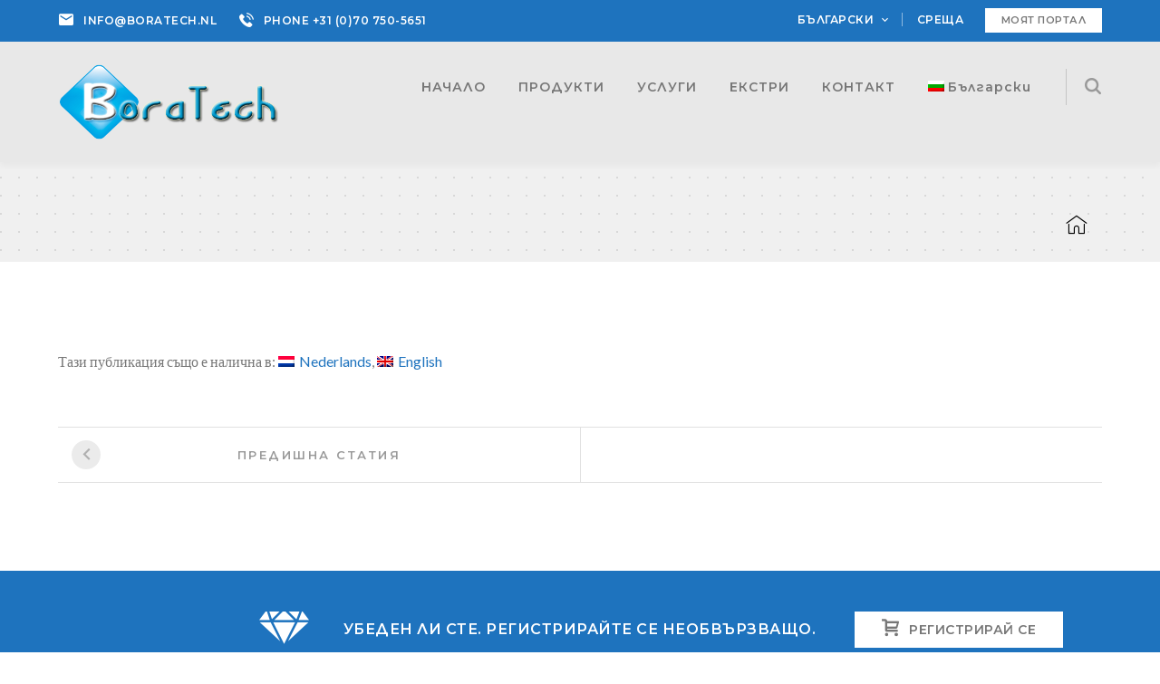

--- FILE ---
content_type: text/html; charset=UTF-8
request_url: https://boratech.nl/bg/member/%D0%BA%D0%BE%D0%BD%D1%81%D1%83%D0%BB%D1%82%D0%B0%D0%BD%D1%82/
body_size: 22846
content:
<!DOCTYPE html>
<html dir="ltr" lang="bg-BG" prefix="og: https://ogp.me/ns#" class="no-js">
<head>
	<meta charset="UTF-8">
	<meta name="viewport" content="width=device-width">
	<link rel="profile" href="http://gmpg.org/xfn/11">
	<link rel="pingback" href="https://boratech.nl/xmlrpc.php">
	
	<title>Евгени Рангелов - Боратех Администрации и Данъчни Услуги</title>
<link rel="alternate" hreflang="bg" href="https://boratech.nl/bg/member/%d0%ba%d0%be%d0%bd%d1%81%d1%83%d0%bb%d1%82%d0%b0%d0%bd%d1%82/" />
<link rel="alternate" hreflang="nl" href="https://boratech.nl/member/evgeny-rangelov/" />
<link rel="alternate" hreflang="en" href="https://boratech.nl/en/member/evgeny-rangelov/" />
<link rel="alternate" hreflang="x-default" href="https://boratech.nl/member/evgeny-rangelov/" />

		<!-- All in One SEO 4.9.0 - aioseo.com -->
	<meta name="robots" content="max-image-preview:large" />
	<meta name="google-site-verification" content="4OzIrz1XFLDKA7o3P1h3PIWgHNxnAJ0-f128f05MH40" />
	<link rel="canonical" href="https://boratech.nl/bg/member/%d0%ba%d0%be%d0%bd%d1%81%d1%83%d0%bb%d1%82%d0%b0%d0%bd%d1%82/" />
	<meta name="generator" content="All in One SEO (AIOSEO) 4.9.0" />

		<!-- Clarity tracking code for http://boratech.nl/ --><script>  (function(c,l,a,r,i,t,y){    c[a]=c[a]||function(){(c[a].q=c[a].q||[]).push(arguments)};    t=l.createElement(r);t.async=1;t.src="https://www.clarity.ms/tag/"+i+"?ref=bwt";    y=l.getElementsByTagName(r)[0];y.parentNode.insertBefore(t,y);  })(window, document, "clarity", "script", "c73tm7s8xj");</script>
		<meta property="og:locale" content="bg_BG" />
		<meta property="og:site_name" content="Боратех Администрации и Данъчни Услуги - Боратех Администрации и Данъчни Услуги" />
		<meta property="og:type" content="article" />
		<meta property="og:title" content="Евгени Рангелов - Боратех Администрации и Данъчни Услуги" />
		<meta property="og:url" content="https://boratech.nl/bg/member/%d0%ba%d0%be%d0%bd%d1%81%d1%83%d0%bb%d1%82%d0%b0%d0%bd%d1%82/" />
		<meta property="og:image" content="https://boratech.nl/wp-content/uploads/2022/06/BoraLogoHor144x50.png" />
		<meta property="og:image:secure_url" content="https://boratech.nl/wp-content/uploads/2022/06/BoraLogoHor144x50.png" />
		<meta property="og:image:width" content="144" />
		<meta property="og:image:height" content="50" />
		<meta property="article:published_time" content="2022-06-08T07:49:56+00:00" />
		<meta property="article:modified_time" content="2022-06-08T21:30:09+00:00" />
		<meta property="article:publisher" content="https://business.facebook.com/latest/home?asset_id=101954321394742&amp;business_id=2607180496070610" />
		<meta name="twitter:card" content="summary" />
		<meta name="twitter:title" content="Евгени Рангелов - Боратех Администрации и Данъчни Услуги" />
		<meta name="twitter:image" content="https://boratech.nl/wp-content/uploads/2022/06/BoraLogoHor144x50.png" />
		<script type="application/ld+json" class="aioseo-schema">
			{"@context":"https:\/\/schema.org","@graph":[{"@type":"BreadcrumbList","@id":"https:\/\/boratech.nl\/bg\/member\/%d0%ba%d0%be%d0%bd%d1%81%d1%83%d0%bb%d1%82%d0%b0%d0%bd%d1%82\/#breadcrumblist","itemListElement":[{"@type":"ListItem","@id":"https:\/\/boratech.nl\/bg\/#listItem","position":1,"name":"Home","item":"https:\/\/boratech.nl\/bg\/","nextItem":{"@type":"ListItem","@id":"https:\/\/boratech.nl\/bg\/member\/%d0%ba%d0%be%d0%bd%d1%81%d1%83%d0%bb%d1%82%d0%b0%d0%bd%d1%82\/#listItem","name":"\u0415\u0432\u0433\u0435\u043d\u0438 \u0420\u0430\u043d\u0433\u0435\u043b\u043e\u0432"}},{"@type":"ListItem","@id":"https:\/\/boratech.nl\/bg\/member\/%d0%ba%d0%be%d0%bd%d1%81%d1%83%d0%bb%d1%82%d0%b0%d0%bd%d1%82\/#listItem","position":2,"name":"\u0415\u0432\u0433\u0435\u043d\u0438 \u0420\u0430\u043d\u0433\u0435\u043b\u043e\u0432","previousItem":{"@type":"ListItem","@id":"https:\/\/boratech.nl\/bg\/#listItem","name":"Home"}}]},{"@type":"Organization","@id":"https:\/\/boratech.nl\/bg\/#organization","name":"Boratech Administraties en Belastingzaken","description":"\u0411\u043e\u0440\u0430\u0442\u0435\u0445 \u0410\u0434\u043c\u0438\u043d\u0438\u0441\u0442\u0440\u0430\u0446\u0438\u0438 \u0438 \u0414\u0430\u043d\u044a\u0447\u043d\u0438 \u0423\u0441\u043b\u0443\u0433\u0438","url":"https:\/\/boratech.nl\/bg\/","telephone":"+31707505651","logo":{"@type":"ImageObject","url":"https:\/\/boratech.nl\/wp-content\/uploads\/2022\/06\/BoraLogoHor144x50.png","@id":"https:\/\/boratech.nl\/bg\/member\/%d0%ba%d0%be%d0%bd%d1%81%d1%83%d0%bb%d1%82%d0%b0%d0%bd%d1%82\/#organizationLogo","width":144,"height":50,"caption":"Boratech Administraties en Belastingzaken"},"image":{"@id":"https:\/\/boratech.nl\/bg\/member\/%d0%ba%d0%be%d0%bd%d1%81%d1%83%d0%bb%d1%82%d0%b0%d0%bd%d1%82\/#organizationLogo"},"sameAs":["https:\/\/business.facebook.com\/latest\/home?asset_id=101954321394742&business_id=2607180496070610","https:\/\/www.linkedin.com\/in\/e-rangelov-7b675316b\/"]},{"@type":"WebPage","@id":"https:\/\/boratech.nl\/bg\/member\/%d0%ba%d0%be%d0%bd%d1%81%d1%83%d0%bb%d1%82%d0%b0%d0%bd%d1%82\/#webpage","url":"https:\/\/boratech.nl\/bg\/member\/%d0%ba%d0%be%d0%bd%d1%81%d1%83%d0%bb%d1%82%d0%b0%d0%bd%d1%82\/","name":"\u0415\u0432\u0433\u0435\u043d\u0438 \u0420\u0430\u043d\u0433\u0435\u043b\u043e\u0432 - \u0411\u043e\u0440\u0430\u0442\u0435\u0445 \u0410\u0434\u043c\u0438\u043d\u0438\u0441\u0442\u0440\u0430\u0446\u0438\u0438 \u0438 \u0414\u0430\u043d\u044a\u0447\u043d\u0438 \u0423\u0441\u043b\u0443\u0433\u0438","inLanguage":"bg-BG","isPartOf":{"@id":"https:\/\/boratech.nl\/bg\/#website"},"breadcrumb":{"@id":"https:\/\/boratech.nl\/bg\/member\/%d0%ba%d0%be%d0%bd%d1%81%d1%83%d0%bb%d1%82%d0%b0%d0%bd%d1%82\/#breadcrumblist"},"image":{"@type":"ImageObject","url":"https:\/\/boratech.nl\/wp-content\/uploads\/2017\/09\/person4.jpg","@id":"https:\/\/boratech.nl\/bg\/member\/%d0%ba%d0%be%d0%bd%d1%81%d1%83%d0%bb%d1%82%d0%b0%d0%bd%d1%82\/#mainImage","width":440,"height":470},"primaryImageOfPage":{"@id":"https:\/\/boratech.nl\/bg\/member\/%d0%ba%d0%be%d0%bd%d1%81%d1%83%d0%bb%d1%82%d0%b0%d0%bd%d1%82\/#mainImage"},"datePublished":"2022-06-08T09:49:56+02:00","dateModified":"2022-06-08T23:30:09+02:00"},{"@type":"WebSite","@id":"https:\/\/boratech.nl\/bg\/#website","url":"https:\/\/boratech.nl\/bg\/","name":"Boratech Administraties en Belastingzaken","description":"\u0411\u043e\u0440\u0430\u0442\u0435\u0445 \u0410\u0434\u043c\u0438\u043d\u0438\u0441\u0442\u0440\u0430\u0446\u0438\u0438 \u0438 \u0414\u0430\u043d\u044a\u0447\u043d\u0438 \u0423\u0441\u043b\u0443\u0433\u0438","inLanguage":"bg-BG","publisher":{"@id":"https:\/\/boratech.nl\/bg\/#organization"}}]}
		</script>
		<script type="text/javascript">
			(function(c,l,a,r,i,t,y){
			c[a]=c[a]||function(){(c[a].q=c[a].q||[]).push(arguments)};t=l.createElement(r);t.async=1;
			t.src="https://www.clarity.ms/tag/"+i+"?ref=aioseo";y=l.getElementsByTagName(r)[0];y.parentNode.insertBefore(t,y);
		})(window, document, "clarity", "script", "boratech.nl");
		</script>
		<!-- All in One SEO -->

<link rel='dns-prefetch' href='//maps.googleapis.com' />
<link rel='dns-prefetch' href='//fonts.googleapis.com' />
<link rel='dns-prefetch' href='//use.fontawesome.com' />
<link rel="alternate" type="application/rss+xml" title="Боратех Администрации и Данъчни Услуги &raquo; Поток" href="https://boratech.nl/bg/feed/" />
<link rel="alternate" type="application/rss+xml" title="Боратех Администрации и Данъчни Услуги &raquo; поток за коментари" href="https://boratech.nl/bg/comments/feed/" />
<link rel="alternate" title="oEmbed (JSON)" type="application/json+oembed" href="https://boratech.nl/bg/wp-json/oembed/1.0/embed?url=https%3A%2F%2Fboratech.nl%2Fbg%2Fmember%2F%25d0%25ba%25d0%25be%25d0%25bd%25d1%2581%25d1%2583%25d0%25bb%25d1%2582%25d0%25b0%25d0%25bd%25d1%2582%2F" />
<link rel="alternate" title="oEmbed (XML)" type="text/xml+oembed" href="https://boratech.nl/bg/wp-json/oembed/1.0/embed?url=https%3A%2F%2Fboratech.nl%2Fbg%2Fmember%2F%25d0%25ba%25d0%25be%25d0%25bd%25d1%2581%25d1%2583%25d0%25bb%25d1%2582%25d0%25b0%25d0%25bd%25d1%2582%2F&#038;format=xml" />
		<!-- This site uses the Google Analytics by MonsterInsights plugin v9.9.0 - Using Analytics tracking - https://www.monsterinsights.com/ -->
							<script src="//www.googletagmanager.com/gtag/js?id=G-M7PCNZ6K5D"  data-cfasync="false" data-wpfc-render="false" type="text/javascript" async></script>
			<script data-cfasync="false" data-wpfc-render="false" type="text/javascript">
				var mi_version = '9.9.0';
				var mi_track_user = true;
				var mi_no_track_reason = '';
								var MonsterInsightsDefaultLocations = {"page_location":"https:\/\/boratech.nl\/bg\/member\/%D0%BA%D0%BE%D0%BD%D1%81%D1%83%D0%BB%D1%82%D0%B0%D0%BD%D1%82\/"};
								if ( typeof MonsterInsightsPrivacyGuardFilter === 'function' ) {
					var MonsterInsightsLocations = (typeof MonsterInsightsExcludeQuery === 'object') ? MonsterInsightsPrivacyGuardFilter( MonsterInsightsExcludeQuery ) : MonsterInsightsPrivacyGuardFilter( MonsterInsightsDefaultLocations );
				} else {
					var MonsterInsightsLocations = (typeof MonsterInsightsExcludeQuery === 'object') ? MonsterInsightsExcludeQuery : MonsterInsightsDefaultLocations;
				}

								var disableStrs = [
										'ga-disable-G-M7PCNZ6K5D',
									];

				/* Function to detect opted out users */
				function __gtagTrackerIsOptedOut() {
					for (var index = 0; index < disableStrs.length; index++) {
						if (document.cookie.indexOf(disableStrs[index] + '=true') > -1) {
							return true;
						}
					}

					return false;
				}

				/* Disable tracking if the opt-out cookie exists. */
				if (__gtagTrackerIsOptedOut()) {
					for (var index = 0; index < disableStrs.length; index++) {
						window[disableStrs[index]] = true;
					}
				}

				/* Opt-out function */
				function __gtagTrackerOptout() {
					for (var index = 0; index < disableStrs.length; index++) {
						document.cookie = disableStrs[index] + '=true; expires=Thu, 31 Dec 2099 23:59:59 UTC; path=/';
						window[disableStrs[index]] = true;
					}
				}

				if ('undefined' === typeof gaOptout) {
					function gaOptout() {
						__gtagTrackerOptout();
					}
				}
								window.dataLayer = window.dataLayer || [];

				window.MonsterInsightsDualTracker = {
					helpers: {},
					trackers: {},
				};
				if (mi_track_user) {
					function __gtagDataLayer() {
						dataLayer.push(arguments);
					}

					function __gtagTracker(type, name, parameters) {
						if (!parameters) {
							parameters = {};
						}

						if (parameters.send_to) {
							__gtagDataLayer.apply(null, arguments);
							return;
						}

						if (type === 'event') {
														parameters.send_to = monsterinsights_frontend.v4_id;
							var hookName = name;
							if (typeof parameters['event_category'] !== 'undefined') {
								hookName = parameters['event_category'] + ':' + name;
							}

							if (typeof MonsterInsightsDualTracker.trackers[hookName] !== 'undefined') {
								MonsterInsightsDualTracker.trackers[hookName](parameters);
							} else {
								__gtagDataLayer('event', name, parameters);
							}
							
						} else {
							__gtagDataLayer.apply(null, arguments);
						}
					}

					__gtagTracker('js', new Date());
					__gtagTracker('set', {
						'developer_id.dZGIzZG': true,
											});
					if ( MonsterInsightsLocations.page_location ) {
						__gtagTracker('set', MonsterInsightsLocations);
					}
										__gtagTracker('config', 'G-M7PCNZ6K5D', {"forceSSL":"true","link_attribution":"true"} );
										window.gtag = __gtagTracker;										(function () {
						/* https://developers.google.com/analytics/devguides/collection/analyticsjs/ */
						/* ga and __gaTracker compatibility shim. */
						var noopfn = function () {
							return null;
						};
						var newtracker = function () {
							return new Tracker();
						};
						var Tracker = function () {
							return null;
						};
						var p = Tracker.prototype;
						p.get = noopfn;
						p.set = noopfn;
						p.send = function () {
							var args = Array.prototype.slice.call(arguments);
							args.unshift('send');
							__gaTracker.apply(null, args);
						};
						var __gaTracker = function () {
							var len = arguments.length;
							if (len === 0) {
								return;
							}
							var f = arguments[len - 1];
							if (typeof f !== 'object' || f === null || typeof f.hitCallback !== 'function') {
								if ('send' === arguments[0]) {
									var hitConverted, hitObject = false, action;
									if ('event' === arguments[1]) {
										if ('undefined' !== typeof arguments[3]) {
											hitObject = {
												'eventAction': arguments[3],
												'eventCategory': arguments[2],
												'eventLabel': arguments[4],
												'value': arguments[5] ? arguments[5] : 1,
											}
										}
									}
									if ('pageview' === arguments[1]) {
										if ('undefined' !== typeof arguments[2]) {
											hitObject = {
												'eventAction': 'page_view',
												'page_path': arguments[2],
											}
										}
									}
									if (typeof arguments[2] === 'object') {
										hitObject = arguments[2];
									}
									if (typeof arguments[5] === 'object') {
										Object.assign(hitObject, arguments[5]);
									}
									if ('undefined' !== typeof arguments[1].hitType) {
										hitObject = arguments[1];
										if ('pageview' === hitObject.hitType) {
											hitObject.eventAction = 'page_view';
										}
									}
									if (hitObject) {
										action = 'timing' === arguments[1].hitType ? 'timing_complete' : hitObject.eventAction;
										hitConverted = mapArgs(hitObject);
										__gtagTracker('event', action, hitConverted);
									}
								}
								return;
							}

							function mapArgs(args) {
								var arg, hit = {};
								var gaMap = {
									'eventCategory': 'event_category',
									'eventAction': 'event_action',
									'eventLabel': 'event_label',
									'eventValue': 'event_value',
									'nonInteraction': 'non_interaction',
									'timingCategory': 'event_category',
									'timingVar': 'name',
									'timingValue': 'value',
									'timingLabel': 'event_label',
									'page': 'page_path',
									'location': 'page_location',
									'title': 'page_title',
									'referrer' : 'page_referrer',
								};
								for (arg in args) {
																		if (!(!args.hasOwnProperty(arg) || !gaMap.hasOwnProperty(arg))) {
										hit[gaMap[arg]] = args[arg];
									} else {
										hit[arg] = args[arg];
									}
								}
								return hit;
							}

							try {
								f.hitCallback();
							} catch (ex) {
							}
						};
						__gaTracker.create = newtracker;
						__gaTracker.getByName = newtracker;
						__gaTracker.getAll = function () {
							return [];
						};
						__gaTracker.remove = noopfn;
						__gaTracker.loaded = true;
						window['__gaTracker'] = __gaTracker;
					})();
									} else {
										console.log("");
					(function () {
						function __gtagTracker() {
							return null;
						}

						window['__gtagTracker'] = __gtagTracker;
						window['gtag'] = __gtagTracker;
					})();
									}
			</script>
			
							<!-- / Google Analytics by MonsterInsights -->
		<style id='wp-img-auto-sizes-contain-inline-css' type='text/css'>
img:is([sizes=auto i],[sizes^="auto," i]){contain-intrinsic-size:3000px 1500px}
/*# sourceURL=wp-img-auto-sizes-contain-inline-css */
</style>
<link rel='stylesheet' id='extraicon-css' href='https://boratech.nl/wp-content/plugins/wprt-addons//assets/content-icons.css?ver=6.9' type='text/css' media='all' />
<link rel='stylesheet' id='js_composer_front-css' href='https://boratech.nl/wp-content/plugins/js_composer/assets/css/js_composer.min.css?ver=6.8.0' type='text/css' media='all' />
<style id='wp-emoji-styles-inline-css' type='text/css'>

	img.wp-smiley, img.emoji {
		display: inline !important;
		border: none !important;
		box-shadow: none !important;
		height: 1em !important;
		width: 1em !important;
		margin: 0 0.07em !important;
		vertical-align: -0.1em !important;
		background: none !important;
		padding: 0 !important;
	}
/*# sourceURL=wp-emoji-styles-inline-css */
</style>
<link rel='stylesheet' id='wp-block-library-css' href='https://boratech.nl/wp-includes/css/dist/block-library/style.min.css?ver=6.9' type='text/css' media='all' />
<style id='global-styles-inline-css' type='text/css'>
:root{--wp--preset--aspect-ratio--square: 1;--wp--preset--aspect-ratio--4-3: 4/3;--wp--preset--aspect-ratio--3-4: 3/4;--wp--preset--aspect-ratio--3-2: 3/2;--wp--preset--aspect-ratio--2-3: 2/3;--wp--preset--aspect-ratio--16-9: 16/9;--wp--preset--aspect-ratio--9-16: 9/16;--wp--preset--color--black: #000000;--wp--preset--color--cyan-bluish-gray: #abb8c3;--wp--preset--color--white: #ffffff;--wp--preset--color--pale-pink: #f78da7;--wp--preset--color--vivid-red: #cf2e2e;--wp--preset--color--luminous-vivid-orange: #ff6900;--wp--preset--color--luminous-vivid-amber: #fcb900;--wp--preset--color--light-green-cyan: #7bdcb5;--wp--preset--color--vivid-green-cyan: #00d084;--wp--preset--color--pale-cyan-blue: #8ed1fc;--wp--preset--color--vivid-cyan-blue: #0693e3;--wp--preset--color--vivid-purple: #9b51e0;--wp--preset--gradient--vivid-cyan-blue-to-vivid-purple: linear-gradient(135deg,rgb(6,147,227) 0%,rgb(155,81,224) 100%);--wp--preset--gradient--light-green-cyan-to-vivid-green-cyan: linear-gradient(135deg,rgb(122,220,180) 0%,rgb(0,208,130) 100%);--wp--preset--gradient--luminous-vivid-amber-to-luminous-vivid-orange: linear-gradient(135deg,rgb(252,185,0) 0%,rgb(255,105,0) 100%);--wp--preset--gradient--luminous-vivid-orange-to-vivid-red: linear-gradient(135deg,rgb(255,105,0) 0%,rgb(207,46,46) 100%);--wp--preset--gradient--very-light-gray-to-cyan-bluish-gray: linear-gradient(135deg,rgb(238,238,238) 0%,rgb(169,184,195) 100%);--wp--preset--gradient--cool-to-warm-spectrum: linear-gradient(135deg,rgb(74,234,220) 0%,rgb(151,120,209) 20%,rgb(207,42,186) 40%,rgb(238,44,130) 60%,rgb(251,105,98) 80%,rgb(254,248,76) 100%);--wp--preset--gradient--blush-light-purple: linear-gradient(135deg,rgb(255,206,236) 0%,rgb(152,150,240) 100%);--wp--preset--gradient--blush-bordeaux: linear-gradient(135deg,rgb(254,205,165) 0%,rgb(254,45,45) 50%,rgb(107,0,62) 100%);--wp--preset--gradient--luminous-dusk: linear-gradient(135deg,rgb(255,203,112) 0%,rgb(199,81,192) 50%,rgb(65,88,208) 100%);--wp--preset--gradient--pale-ocean: linear-gradient(135deg,rgb(255,245,203) 0%,rgb(182,227,212) 50%,rgb(51,167,181) 100%);--wp--preset--gradient--electric-grass: linear-gradient(135deg,rgb(202,248,128) 0%,rgb(113,206,126) 100%);--wp--preset--gradient--midnight: linear-gradient(135deg,rgb(2,3,129) 0%,rgb(40,116,252) 100%);--wp--preset--font-size--small: 13px;--wp--preset--font-size--medium: 20px;--wp--preset--font-size--large: 36px;--wp--preset--font-size--x-large: 42px;--wp--preset--spacing--20: 0.44rem;--wp--preset--spacing--30: 0.67rem;--wp--preset--spacing--40: 1rem;--wp--preset--spacing--50: 1.5rem;--wp--preset--spacing--60: 2.25rem;--wp--preset--spacing--70: 3.38rem;--wp--preset--spacing--80: 5.06rem;--wp--preset--shadow--natural: 6px 6px 9px rgba(0, 0, 0, 0.2);--wp--preset--shadow--deep: 12px 12px 50px rgba(0, 0, 0, 0.4);--wp--preset--shadow--sharp: 6px 6px 0px rgba(0, 0, 0, 0.2);--wp--preset--shadow--outlined: 6px 6px 0px -3px rgb(255, 255, 255), 6px 6px rgb(0, 0, 0);--wp--preset--shadow--crisp: 6px 6px 0px rgb(0, 0, 0);}:where(.is-layout-flex){gap: 0.5em;}:where(.is-layout-grid){gap: 0.5em;}body .is-layout-flex{display: flex;}.is-layout-flex{flex-wrap: wrap;align-items: center;}.is-layout-flex > :is(*, div){margin: 0;}body .is-layout-grid{display: grid;}.is-layout-grid > :is(*, div){margin: 0;}:where(.wp-block-columns.is-layout-flex){gap: 2em;}:where(.wp-block-columns.is-layout-grid){gap: 2em;}:where(.wp-block-post-template.is-layout-flex){gap: 1.25em;}:where(.wp-block-post-template.is-layout-grid){gap: 1.25em;}.has-black-color{color: var(--wp--preset--color--black) !important;}.has-cyan-bluish-gray-color{color: var(--wp--preset--color--cyan-bluish-gray) !important;}.has-white-color{color: var(--wp--preset--color--white) !important;}.has-pale-pink-color{color: var(--wp--preset--color--pale-pink) !important;}.has-vivid-red-color{color: var(--wp--preset--color--vivid-red) !important;}.has-luminous-vivid-orange-color{color: var(--wp--preset--color--luminous-vivid-orange) !important;}.has-luminous-vivid-amber-color{color: var(--wp--preset--color--luminous-vivid-amber) !important;}.has-light-green-cyan-color{color: var(--wp--preset--color--light-green-cyan) !important;}.has-vivid-green-cyan-color{color: var(--wp--preset--color--vivid-green-cyan) !important;}.has-pale-cyan-blue-color{color: var(--wp--preset--color--pale-cyan-blue) !important;}.has-vivid-cyan-blue-color{color: var(--wp--preset--color--vivid-cyan-blue) !important;}.has-vivid-purple-color{color: var(--wp--preset--color--vivid-purple) !important;}.has-black-background-color{background-color: var(--wp--preset--color--black) !important;}.has-cyan-bluish-gray-background-color{background-color: var(--wp--preset--color--cyan-bluish-gray) !important;}.has-white-background-color{background-color: var(--wp--preset--color--white) !important;}.has-pale-pink-background-color{background-color: var(--wp--preset--color--pale-pink) !important;}.has-vivid-red-background-color{background-color: var(--wp--preset--color--vivid-red) !important;}.has-luminous-vivid-orange-background-color{background-color: var(--wp--preset--color--luminous-vivid-orange) !important;}.has-luminous-vivid-amber-background-color{background-color: var(--wp--preset--color--luminous-vivid-amber) !important;}.has-light-green-cyan-background-color{background-color: var(--wp--preset--color--light-green-cyan) !important;}.has-vivid-green-cyan-background-color{background-color: var(--wp--preset--color--vivid-green-cyan) !important;}.has-pale-cyan-blue-background-color{background-color: var(--wp--preset--color--pale-cyan-blue) !important;}.has-vivid-cyan-blue-background-color{background-color: var(--wp--preset--color--vivid-cyan-blue) !important;}.has-vivid-purple-background-color{background-color: var(--wp--preset--color--vivid-purple) !important;}.has-black-border-color{border-color: var(--wp--preset--color--black) !important;}.has-cyan-bluish-gray-border-color{border-color: var(--wp--preset--color--cyan-bluish-gray) !important;}.has-white-border-color{border-color: var(--wp--preset--color--white) !important;}.has-pale-pink-border-color{border-color: var(--wp--preset--color--pale-pink) !important;}.has-vivid-red-border-color{border-color: var(--wp--preset--color--vivid-red) !important;}.has-luminous-vivid-orange-border-color{border-color: var(--wp--preset--color--luminous-vivid-orange) !important;}.has-luminous-vivid-amber-border-color{border-color: var(--wp--preset--color--luminous-vivid-amber) !important;}.has-light-green-cyan-border-color{border-color: var(--wp--preset--color--light-green-cyan) !important;}.has-vivid-green-cyan-border-color{border-color: var(--wp--preset--color--vivid-green-cyan) !important;}.has-pale-cyan-blue-border-color{border-color: var(--wp--preset--color--pale-cyan-blue) !important;}.has-vivid-cyan-blue-border-color{border-color: var(--wp--preset--color--vivid-cyan-blue) !important;}.has-vivid-purple-border-color{border-color: var(--wp--preset--color--vivid-purple) !important;}.has-vivid-cyan-blue-to-vivid-purple-gradient-background{background: var(--wp--preset--gradient--vivid-cyan-blue-to-vivid-purple) !important;}.has-light-green-cyan-to-vivid-green-cyan-gradient-background{background: var(--wp--preset--gradient--light-green-cyan-to-vivid-green-cyan) !important;}.has-luminous-vivid-amber-to-luminous-vivid-orange-gradient-background{background: var(--wp--preset--gradient--luminous-vivid-amber-to-luminous-vivid-orange) !important;}.has-luminous-vivid-orange-to-vivid-red-gradient-background{background: var(--wp--preset--gradient--luminous-vivid-orange-to-vivid-red) !important;}.has-very-light-gray-to-cyan-bluish-gray-gradient-background{background: var(--wp--preset--gradient--very-light-gray-to-cyan-bluish-gray) !important;}.has-cool-to-warm-spectrum-gradient-background{background: var(--wp--preset--gradient--cool-to-warm-spectrum) !important;}.has-blush-light-purple-gradient-background{background: var(--wp--preset--gradient--blush-light-purple) !important;}.has-blush-bordeaux-gradient-background{background: var(--wp--preset--gradient--blush-bordeaux) !important;}.has-luminous-dusk-gradient-background{background: var(--wp--preset--gradient--luminous-dusk) !important;}.has-pale-ocean-gradient-background{background: var(--wp--preset--gradient--pale-ocean) !important;}.has-electric-grass-gradient-background{background: var(--wp--preset--gradient--electric-grass) !important;}.has-midnight-gradient-background{background: var(--wp--preset--gradient--midnight) !important;}.has-small-font-size{font-size: var(--wp--preset--font-size--small) !important;}.has-medium-font-size{font-size: var(--wp--preset--font-size--medium) !important;}.has-large-font-size{font-size: var(--wp--preset--font-size--large) !important;}.has-x-large-font-size{font-size: var(--wp--preset--font-size--x-large) !important;}
/*# sourceURL=global-styles-inline-css */
</style>

<style id='classic-theme-styles-inline-css' type='text/css'>
/*! This file is auto-generated */
.wp-block-button__link{color:#fff;background-color:#32373c;border-radius:9999px;box-shadow:none;text-decoration:none;padding:calc(.667em + 2px) calc(1.333em + 2px);font-size:1.125em}.wp-block-file__button{background:#32373c;color:#fff;text-decoration:none}
/*# sourceURL=/wp-includes/css/classic-themes.min.css */
</style>
<style id='font-awesome-svg-styles-default-inline-css' type='text/css'>
.svg-inline--fa {
  display: inline-block;
  height: 1em;
  overflow: visible;
  vertical-align: -.125em;
}
/*# sourceURL=font-awesome-svg-styles-default-inline-css */
</style>
<link rel='stylesheet' id='font-awesome-svg-styles-css' href='https://boratech.nl/wp-content/uploads/font-awesome/v5.15.4/css/svg-with-js.css' type='text/css' media='all' />
<style id='font-awesome-svg-styles-inline-css' type='text/css'>
   .wp-block-font-awesome-icon svg::before,
   .wp-rich-text-font-awesome-icon svg::before {content: unset;}
/*# sourceURL=font-awesome-svg-styles-inline-css */
</style>
<link rel='stylesheet' id='contact-form-7-css' href='https://boratech.nl/wp-content/plugins/contact-form-7/includes/css/styles.css?ver=6.1.3' type='text/css' media='all' />
<link rel='stylesheet' id='easyappointments-css' href='https://boratech.nl/wp-content/plugins/easyappointments/public/css/easyappointments-public.css?ver=1.4.3' type='text/css' media='all' />
<style id='woocommerce-inline-inline-css' type='text/css'>
.woocommerce form .form-row .required { visibility: visible; }
/*# sourceURL=woocommerce-inline-inline-css */
</style>
<link rel='stylesheet' id='wpml-legacy-dropdown-0-css' href='https://boratech.nl/wp-content/plugins/sitepress-multilingual-cms/templates/language-switchers/legacy-dropdown/style.min.css?ver=1' type='text/css' media='all' />
<link rel='stylesheet' id='wpml-legacy-horizontal-list-0-css' href='https://boratech.nl/wp-content/plugins/sitepress-multilingual-cms/templates/language-switchers/legacy-list-horizontal/style.min.css?ver=1' type='text/css' media='all' />
<style id='wpml-legacy-horizontal-list-0-inline-css' type='text/css'>
.wpml-ls-statics-footer a, .wpml-ls-statics-footer .wpml-ls-sub-menu a, .wpml-ls-statics-footer .wpml-ls-sub-menu a:link, .wpml-ls-statics-footer li:not(.wpml-ls-current-language) .wpml-ls-link, .wpml-ls-statics-footer li:not(.wpml-ls-current-language) .wpml-ls-link:link {color:#444444;background-color:#ffffff;}.wpml-ls-statics-footer .wpml-ls-sub-menu a:hover,.wpml-ls-statics-footer .wpml-ls-sub-menu a:focus, .wpml-ls-statics-footer .wpml-ls-sub-menu a:link:hover, .wpml-ls-statics-footer .wpml-ls-sub-menu a:link:focus {color:#000000;background-color:#eeeeee;}.wpml-ls-statics-footer .wpml-ls-current-language > a {color:#444444;background-color:#ffffff;}.wpml-ls-statics-footer .wpml-ls-current-language:hover>a, .wpml-ls-statics-footer .wpml-ls-current-language>a:focus {color:#000000;background-color:#eeeeee;}
/*# sourceURL=wpml-legacy-horizontal-list-0-inline-css */
</style>
<link rel='stylesheet' id='wpml-legacy-post-translations-0-css' href='https://boratech.nl/wp-content/plugins/sitepress-multilingual-cms/templates/language-switchers/legacy-post-translations/style.min.css?ver=1' type='text/css' media='all' />
<link rel='stylesheet' id='wpml-menu-item-0-css' href='https://boratech.nl/wp-content/plugins/sitepress-multilingual-cms/templates/language-switchers/menu-item/style.min.css?ver=1' type='text/css' media='all' />
<link rel='stylesheet' id='brands-styles-css' href='https://boratech.nl/wp-content/plugins/woocommerce/assets/css/brands.css?ver=10.3.5' type='text/css' media='all' />
<link rel='stylesheet' id='weberium-google-font-lato-css' href='//fonts.googleapis.com/css?family=Lato%3A100%2C200%2C300%2C400%2C500%2C600%2C700%2C800%2C900100italic%2C200italic%2C300italic%2C400italic%2C500italic%2C600italic%2C700italic%2C800italic%2C900italic&#038;subset=latin%2Clatin-ext%2Ccyrillic%2Ccyrillic-ext&#038;ver=6.9' type='text/css' media='all' />
<link rel='stylesheet' id='weberium-google-font-montserrat-css' href='//fonts.googleapis.com/css?family=Montserrat%3A100%2C200%2C300%2C400%2C500%2C600%2C700%2C800%2C900100italic%2C200italic%2C300italic%2C400italic%2C500italic%2C600italic%2C700italic%2C800italic%2C900italic&#038;subset=latin%2Clatin-ext%2Ccyrillic%2Ccyrillic-ext&#038;ver=6.9' type='text/css' media='all' />
<link rel='stylesheet' id='weberium-theme-style-css' href='https://boratech.nl/wp-content/themes/weberium/style.css?ver=1.0.0' type='text/css' media='all' />
<link rel='stylesheet' id='weberium-visual-composer-css' href='https://boratech.nl/wp-content/themes/weberium/assets/css/visual-composer.css?ver=1.0.0' type='text/css' media='all' />
<link rel='stylesheet' id='animate-css' href='https://boratech.nl/wp-content/themes/weberium/assets/css/animate.css?ver=3.5.2' type='text/css' media='all' />
<link rel='stylesheet' id='animsition-css' href='https://boratech.nl/wp-content/themes/weberium/assets/css/animsition.css?ver=4.0.1' type='text/css' media='all' />
<link rel='stylesheet' id='fontawesome-css' href='https://boratech.nl/wp-content/themes/weberium/assets/css/fontawesome.css?ver=4.7.0' type='text/css' media='all' />
<link rel='stylesheet' id='slick-css' href='https://boratech.nl/wp-content/themes/weberium/assets/css/slick.css?ver=1.6.0' type='text/css' media='all' />
<link rel='stylesheet' id='woocommerce-css' href='https://boratech.nl/wp-content/themes/weberium/assets/css/woocommerce.css?ver=1.0.0' type='text/css' media='all' />
<link rel='stylesheet' id='weberium-theme-icons-css' href='https://boratech.nl/wp-content/themes/weberium/assets/css/theme-icons.css?ver=1.0.0' type='text/css' media='all' />
<link rel='stylesheet' id='font-awesome-official-css' href='https://use.fontawesome.com/releases/v5.15.4/css/all.css' type='text/css' media='all' integrity="sha384-DyZ88mC6Up2uqS4h/KRgHuoeGwBcD4Ng9SiP4dIRy0EXTlnuz47vAwmeGwVChigm" crossorigin="anonymous" />
<link rel='stylesheet' id='weberium-flexslider-css' href='https://boratech.nl/wp-content/plugins/wprt-addons/assets/flexslider.css?ver=2.3.6' type='text/css' media='all' />
<link rel='stylesheet' id='weberium-owlcarousel-css' href='https://boratech.nl/wp-content/plugins/wprt-addons/assets/owl.carousel.css?ver=2.2.1' type='text/css' media='all' />
<link rel='stylesheet' id='weberium-cubeportfolio-css' href='https://boratech.nl/wp-content/plugins/wprt-addons/assets/cubeportfolio.min.css?ver=3.4.0' type='text/css' media='all' />
<link rel='stylesheet' id='weberium-magnificpopup-css' href='https://boratech.nl/wp-content/plugins/wprt-addons/assets/magnific.popup.css?ver=1.0.0' type='text/css' media='all' />
<link rel='stylesheet' id='weberium-vegas-css' href='https://boratech.nl/wp-content/plugins/wprt-addons/assets/vegas.css?ver=2.3.1' type='text/css' media='all' />
<link rel='stylesheet' id='weberium-ytplayer-css' href='https://boratech.nl/wp-content/plugins/wprt-addons/assets/ytplayer.css?ver=3.0.2' type='text/css' media='all' />
<link rel='stylesheet' id='weberium-shortcode-css' href='https://boratech.nl/wp-content/plugins/wprt-addons/assets/shortcodes.css?ver=1.0' type='text/css' media='all' />
<link rel='stylesheet' id='font-awesome-official-v4shim-css' href='https://use.fontawesome.com/releases/v5.15.4/css/v4-shims.css' type='text/css' media='all' integrity="sha384-Vq76wejb3QJM4nDatBa5rUOve+9gkegsjCebvV/9fvXlGWo4HCMR4cJZjjcF6Viv" crossorigin="anonymous" />
<style id='font-awesome-official-v4shim-inline-css' type='text/css'>
@font-face {
font-family: "FontAwesome";
font-display: block;
src: url("https://use.fontawesome.com/releases/v5.15.4/webfonts/fa-brands-400.eot"),
		url("https://use.fontawesome.com/releases/v5.15.4/webfonts/fa-brands-400.eot?#iefix") format("embedded-opentype"),
		url("https://use.fontawesome.com/releases/v5.15.4/webfonts/fa-brands-400.woff2") format("woff2"),
		url("https://use.fontawesome.com/releases/v5.15.4/webfonts/fa-brands-400.woff") format("woff"),
		url("https://use.fontawesome.com/releases/v5.15.4/webfonts/fa-brands-400.ttf") format("truetype"),
		url("https://use.fontawesome.com/releases/v5.15.4/webfonts/fa-brands-400.svg#fontawesome") format("svg");
}

@font-face {
font-family: "FontAwesome";
font-display: block;
src: url("https://use.fontawesome.com/releases/v5.15.4/webfonts/fa-solid-900.eot"),
		url("https://use.fontawesome.com/releases/v5.15.4/webfonts/fa-solid-900.eot?#iefix") format("embedded-opentype"),
		url("https://use.fontawesome.com/releases/v5.15.4/webfonts/fa-solid-900.woff2") format("woff2"),
		url("https://use.fontawesome.com/releases/v5.15.4/webfonts/fa-solid-900.woff") format("woff"),
		url("https://use.fontawesome.com/releases/v5.15.4/webfonts/fa-solid-900.ttf") format("truetype"),
		url("https://use.fontawesome.com/releases/v5.15.4/webfonts/fa-solid-900.svg#fontawesome") format("svg");
}

@font-face {
font-family: "FontAwesome";
font-display: block;
src: url("https://use.fontawesome.com/releases/v5.15.4/webfonts/fa-regular-400.eot"),
		url("https://use.fontawesome.com/releases/v5.15.4/webfonts/fa-regular-400.eot?#iefix") format("embedded-opentype"),
		url("https://use.fontawesome.com/releases/v5.15.4/webfonts/fa-regular-400.woff2") format("woff2"),
		url("https://use.fontawesome.com/releases/v5.15.4/webfonts/fa-regular-400.woff") format("woff"),
		url("https://use.fontawesome.com/releases/v5.15.4/webfonts/fa-regular-400.ttf") format("truetype"),
		url("https://use.fontawesome.com/releases/v5.15.4/webfonts/fa-regular-400.svg#fontawesome") format("svg");
unicode-range: U+F004-F005,U+F007,U+F017,U+F022,U+F024,U+F02E,U+F03E,U+F044,U+F057-F059,U+F06E,U+F070,U+F075,U+F07B-F07C,U+F080,U+F086,U+F089,U+F094,U+F09D,U+F0A0,U+F0A4-F0A7,U+F0C5,U+F0C7-F0C8,U+F0E0,U+F0EB,U+F0F3,U+F0F8,U+F0FE,U+F111,U+F118-F11A,U+F11C,U+F133,U+F144,U+F146,U+F14A,U+F14D-F14E,U+F150-F152,U+F15B-F15C,U+F164-F165,U+F185-F186,U+F191-F192,U+F1AD,U+F1C1-F1C9,U+F1CD,U+F1D8,U+F1E3,U+F1EA,U+F1F6,U+F1F9,U+F20A,U+F247-F249,U+F24D,U+F254-F25B,U+F25D,U+F267,U+F271-F274,U+F279,U+F28B,U+F28D,U+F2B5-F2B6,U+F2B9,U+F2BB,U+F2BD,U+F2C1-F2C2,U+F2D0,U+F2D2,U+F2DC,U+F2ED,U+F328,U+F358-F35B,U+F3A5,U+F3D1,U+F410,U+F4AD;
}
/*# sourceURL=font-awesome-official-v4shim-inline-css */
</style>
<script type="text/javascript" id="wpml-cookie-js-extra">
/* <![CDATA[ */
var wpml_cookies = {"wp-wpml_current_language":{"value":"bg","expires":1,"path":"/"}};
var wpml_cookies = {"wp-wpml_current_language":{"value":"bg","expires":1,"path":"/"}};
//# sourceURL=wpml-cookie-js-extra
/* ]]> */
</script>
<script type="text/javascript" src="https://boratech.nl/wp-content/plugins/sitepress-multilingual-cms/res/js/cookies/language-cookie.js?ver=486900" id="wpml-cookie-js" defer="defer" data-wp-strategy="defer"></script>
<script type="text/javascript" src="https://boratech.nl/wp-content/plugins/google-analytics-for-wordpress/assets/js/frontend-gtag.min.js?ver=9.9.0" id="monsterinsights-frontend-script-js" async="async" data-wp-strategy="async"></script>
<script data-cfasync="false" data-wpfc-render="false" type="text/javascript" id='monsterinsights-frontend-script-js-extra'>/* <![CDATA[ */
var monsterinsights_frontend = {"js_events_tracking":"true","download_extensions":"doc,pdf,ppt,zip,xls,docx,pptx,xlsx","inbound_paths":"[{\"path\":\"\\\/go\\\/\",\"label\":\"affiliate\"},{\"path\":\"\\\/recommend\\\/\",\"label\":\"affiliate\"}]","home_url":"https:\/\/boratech.nl\/bg\/","hash_tracking":"false","v4_id":"G-M7PCNZ6K5D"};/* ]]> */
</script>
<script type="text/javascript" src="https://boratech.nl/wp-includes/js/jquery/jquery.min.js?ver=3.7.1" id="jquery-core-js"></script>
<script type="text/javascript" src="https://boratech.nl/wp-includes/js/jquery/jquery-migrate.min.js?ver=3.4.1" id="jquery-migrate-js"></script>
<script type="text/javascript" src="https://boratech.nl/wp-content/plugins/easyappointments/public/js/easyappointments-iframe.js?ver=1.4.3" id="easyappointments-js"></script>
<script type="text/javascript" src="https://boratech.nl/wp-content/plugins/woocommerce/assets/js/jquery-blockui/jquery.blockUI.min.js?ver=2.7.0-wc.10.3.5" id="wc-jquery-blockui-js" data-wp-strategy="defer"></script>
<script type="text/javascript" id="wc-add-to-cart-js-extra">
/* <![CDATA[ */
var wc_add_to_cart_params = {"ajax_url":"/wp-admin/admin-ajax.php?lang=bg","wc_ajax_url":"/bg/?wc-ajax=%%endpoint%%","i18n_view_cart":"\u041f\u0440\u0435\u0433\u043b\u0435\u0434 \u043d\u0430 \u043a\u043e\u043b\u0438\u0447\u043a\u0430\u0442\u0430","cart_url":"https://boratech.nl/bg/","is_cart":"","cart_redirect_after_add":"no"};
//# sourceURL=wc-add-to-cart-js-extra
/* ]]> */
</script>
<script type="text/javascript" src="https://boratech.nl/wp-content/plugins/woocommerce/assets/js/frontend/add-to-cart.min.js?ver=10.3.5" id="wc-add-to-cart-js" data-wp-strategy="defer"></script>
<script type="text/javascript" src="https://boratech.nl/wp-content/plugins/woocommerce/assets/js/js-cookie/js.cookie.min.js?ver=2.1.4-wc.10.3.5" id="wc-js-cookie-js" defer="defer" data-wp-strategy="defer"></script>
<script type="text/javascript" id="woocommerce-js-extra">
/* <![CDATA[ */
var woocommerce_params = {"ajax_url":"/wp-admin/admin-ajax.php?lang=bg","wc_ajax_url":"/bg/?wc-ajax=%%endpoint%%","i18n_password_show":"\u041f\u043e\u043a\u0430\u0437\u0432\u0430\u043d\u0435 \u043d\u0430 \u043f\u0430\u0440\u043e\u043b\u0430\u0442\u0430","i18n_password_hide":"\u0421\u043a\u0440\u0438\u0432\u0430\u043d\u0435 \u043d\u0430 \u043f\u0430\u0440\u043e\u043b\u0430\u0442\u0430"};
//# sourceURL=woocommerce-js-extra
/* ]]> */
</script>
<script type="text/javascript" src="https://boratech.nl/wp-content/plugins/woocommerce/assets/js/frontend/woocommerce.min.js?ver=10.3.5" id="woocommerce-js" defer="defer" data-wp-strategy="defer"></script>
<script type="text/javascript" src="https://boratech.nl/wp-content/plugins/sitepress-multilingual-cms/templates/language-switchers/legacy-dropdown/script.min.js?ver=1" id="wpml-legacy-dropdown-0-js"></script>
<script type="text/javascript" src="https://boratech.nl/wp-content/plugins/js_composer/assets/js/vendors/woocommerce-add-to-cart.js?ver=6.8.0" id="vc_woocommerce-add-to-cart-js-js"></script>
<script type="text/javascript" src="https://maps.googleapis.com/maps/api/js?ver=v3" id="google-maps-api-js"></script>
<link rel="https://api.w.org/" href="https://boratech.nl/bg/wp-json/" /><link rel="EditURI" type="application/rsd+xml" title="RSD" href="https://boratech.nl/xmlrpc.php?rsd" />
<meta name="generator" content="WordPress 6.9" />
<meta name="generator" content="WooCommerce 10.3.5" />
<link rel='shortlink' href='https://boratech.nl/bg/?p=4884' />
<meta name="generator" content="WPML ver:4.8.6 stt:7,37,1;" />
<script type="text/javascript">
      var onloadCallback = function() {
        grecaptcha.render("secure_element", {
          "sitekey" : "6LfgUEsgAAAAAJTWdeqWBMRLqxWlPmyrC9vzstRU"
        });
      };
    </script><link rel="shortcut icon" href="https://boratech.nl/wp-content/uploads/2022/06/favicon-300x300-1.png" type="image/x-icon">	<noscript><style>.woocommerce-product-gallery{ opacity: 1 !important; }</style></noscript>
	<meta name="generator" content="Powered by WPBakery Page Builder - drag and drop page builder for WordPress."/>
<meta name="generator" content="Powered by Slider Revolution 6.5.19 - responsive, Mobile-Friendly Slider Plugin for WordPress with comfortable drag and drop interface." />
<script>function setREVStartSize(e){
			//window.requestAnimationFrame(function() {
				window.RSIW = window.RSIW===undefined ? window.innerWidth : window.RSIW;
				window.RSIH = window.RSIH===undefined ? window.innerHeight : window.RSIH;
				try {
					var pw = document.getElementById(e.c).parentNode.offsetWidth,
						newh;
					pw = pw===0 || isNaN(pw) ? window.RSIW : pw;
					e.tabw = e.tabw===undefined ? 0 : parseInt(e.tabw);
					e.thumbw = e.thumbw===undefined ? 0 : parseInt(e.thumbw);
					e.tabh = e.tabh===undefined ? 0 : parseInt(e.tabh);
					e.thumbh = e.thumbh===undefined ? 0 : parseInt(e.thumbh);
					e.tabhide = e.tabhide===undefined ? 0 : parseInt(e.tabhide);
					e.thumbhide = e.thumbhide===undefined ? 0 : parseInt(e.thumbhide);
					e.mh = e.mh===undefined || e.mh=="" || e.mh==="auto" ? 0 : parseInt(e.mh,0);
					if(e.layout==="fullscreen" || e.l==="fullscreen")
						newh = Math.max(e.mh,window.RSIH);
					else{
						e.gw = Array.isArray(e.gw) ? e.gw : [e.gw];
						for (var i in e.rl) if (e.gw[i]===undefined || e.gw[i]===0) e.gw[i] = e.gw[i-1];
						e.gh = e.el===undefined || e.el==="" || (Array.isArray(e.el) && e.el.length==0)? e.gh : e.el;
						e.gh = Array.isArray(e.gh) ? e.gh : [e.gh];
						for (var i in e.rl) if (e.gh[i]===undefined || e.gh[i]===0) e.gh[i] = e.gh[i-1];
											
						var nl = new Array(e.rl.length),
							ix = 0,
							sl;
						e.tabw = e.tabhide>=pw ? 0 : e.tabw;
						e.thumbw = e.thumbhide>=pw ? 0 : e.thumbw;
						e.tabh = e.tabhide>=pw ? 0 : e.tabh;
						e.thumbh = e.thumbhide>=pw ? 0 : e.thumbh;
						for (var i in e.rl) nl[i] = e.rl[i]<window.RSIW ? 0 : e.rl[i];
						sl = nl[0];
						for (var i in nl) if (sl>nl[i] && nl[i]>0) { sl = nl[i]; ix=i;}
						var m = pw>(e.gw[ix]+e.tabw+e.thumbw) ? 1 : (pw-(e.tabw+e.thumbw)) / (e.gw[ix]);
						newh =  (e.gh[ix] * m) + (e.tabh + e.thumbh);
					}
					var el = document.getElementById(e.c);
					if (el!==null && el) el.style.height = newh+"px";
					el = document.getElementById(e.c+"_wrapper");
					if (el!==null && el) {
						el.style.height = newh+"px";
						el.style.display = "block";
					}
				} catch(e){
					console.log("Failure at Presize of Slider:" + e)
				}
			//});
		  };</script>
<noscript><style> .wpb_animate_when_almost_visible { opacity: 1; }</style></noscript><link rel='stylesheet' id='wc-blocks-style-css' href='https://boratech.nl/wp-content/plugins/woocommerce/assets/client/blocks/wc-blocks.css?ver=wc-10.3.5' type='text/css' media='all' />
<style id='css-footer-inline-css' type='text/css'>
/*ACCENT COLOR*/.text-accent-color,#site-logo .site-logo-text:hover,.top-bar-style-1 #top-bar .top-bar-content .content:before,.top-bar-style-2 #top-bar .top-bar-content .content:before,.top-bar-style-1 #top-bar .top-bar-socials .icons a:hover,.top-bar-style-2 #top-bar .top-bar-socials .icons a:hover,.header-style-1.cur-menu-1 #main-nav > ul > li.current-menu-item > a,.header-style-1.cur-menu-1 #main-nav > ul > li.current-menu-parent > a,.header-style-1.cur-menu-2 #main-nav > ul > li.current-menu-item > a,.header-style-1.cur-menu-2 #main-nav > ul > li.current-menu-parent > a,.header-style-1.cur-menu-4 #main-nav > ul > li.current-menu-item > a,.header-style-1.cur-menu-4 #main-nav > ul > li.current-menu-parent > a,.header-style-1.cur-menu-5 #main-nav > ul > li.current-menu-item > a,.header-style-1.cur-menu-5 #main-nav > ul > li.current-menu-parent > a,.header-style-1.cur-menu-6 #main-nav > ul > li.current-menu-item > a,.header-style-1.cur-menu-6 #main-nav > ul > li.current-menu-parent > a,.header-style-2.cur-menu-2 #main-nav > ul > li.current-menu-item > a,.header-style-2.cur-menu-2 #main-nav > ul > li.current-menu-parent > a,.header-style-1 #site-header .header-search-icon:hover,.header-style-2 #main-nav > ul > li > a:hover,.header-style-2 #site-header .header-search-icon:hover,.header-style-4 #main-nav > ul > li > a:hover,.header-style-4 #site-header .header-search-icon:hover,.nav-top-cart-wrapper .nav-shop-cart ul li a.remove,.nav-top-cart-wrapper .nav-shop-cart ul li a:hover,#featured-title #breadcrumbs a:hover,#featured-title #breadcrumbs .breadcrumb-trail > a:before, #featured-title #breadcrumbs .breadcrumb-trail > span:before,.hentry .post-title a:hover,.hentry .post-meta a:hover,#footer-widgets .widget.widget_search .search-form .search-submit:before,.widget.widget_categories ul li a:hover,.widget.widget_meta ul li a:hover,.widget.widget_pages ul li a:hover,.widget.widget_archive ul li a:hover,.widget.widget_recent_entries ul li a:hover,.widget.widget_recent_comments ul li a:hover,#sidebar .widget.widget_calendar caption,#footer-widgets .widget.widget_calendar caption,#sidebar .widget.widget_links ul li a:hover,#footer-widgets .widget.widget_links ul li a:hover,#sidebar .widget.widget_recent_posts h3 a:hover,#footer-widgets .widget.widget_recent_posts h3 a:hover,#sidebar .widget.widget_calendar tbody #today a,#footer-widgets .widget.widget_calendar tbody #today a,#footer-widgets .widget.widget_categories ul li a:hover,#footer-widgets .widget.widget_meta ul li a:hover,#footer-widgets .widget.widget_pages ul li a:hover,#footer-widgets .widget.widget_archive ul li a:hover,#footer-widgets .widget.widget_recent_entries ul li a:hover,#footer-widgets .widget.widget_recent_comments ul li a:hover,#sidebar .widget.widget.widget_information ul li i,#footer-widgets .widget.widget.widget_information ul li i,.widget.widget_nav_menu .menu > li > a:hover,.widget.widget_categories ul li a:before, .widget.widget_meta ul li a:before, .widget.widget_pages ul li a:before,.widget.widget_archive ul li a:before,#sidebar .widget.widget_twitter .tweet-text a,.hentry .post-related .post-item h4 a:hover,.bypostauthor > article .comment-author,.logged-in-as a,#bottom ul.bottom-nav > li.current-menu-item > a,#bottom .bottom-socials .icons a:hover,.weberium-divider.has-icon .icon-wrap > span.accent,.weberium-list .icon.style-1.accent,.weberium-list .icon.style-3,.weberium-list .icon.style-6,.weberium-info-list .title i,.button-wrap.has-icon .weberium-button.white > span > .icon,.weberium-icon.background .icon.accent,.weberium-icon-box.accent-outline .icon-wrap,.weberium-icon-box.grey-outline .icon-wrap,.weberium-icon-box.simple .icon-wrap.accent,.weberium-icon-box.grey-bg .icon-wrap,.weberium-image-box .item .title a:hover,.weberium-news .news-item .text-wrap .title a:hover,.weberium-news-simple .text-wrap .title a:hover,.weberium-counter .icon-wrap .icon.accent,.weberium-counter .number-wrap .number.accent,.weberium-counter .prefix.accent,.weberium-counter .suffix.accent,.weberium-accordions .accordion-item.active .accordion-heading:hover,.weberium-accordions .accordion-item .accordion-heading:hover,.weberium-accordions .accordion-item .accordion-heading:after,.project-box.style-1 .project-text h2:hover a,.project-box.style-2 .project-text h2:hover a,.project-box.style-1 .plus-icon > a:hover,.project-box.style-2 .plus-icon > a:hover,.weberium-action-box.has-icon .heading-wrap > .text-wrap > .icon.accent,.weberium-price-table .price-table-price .figure.accent,.weberium-price-table .price-table-features ul.style-1 li > span:before,.weberium-countdown.accent .numb,.products li .price,.products li h2:hover, .products li .product-info .add_to_cart_button:hover,.woo-single-post-class .summary .price,.woocommerce-page .shop_table.cart .product-name a:hover,.woocommerce-page .woocommerce-message .button, .woocommerce-page .woocommerce-info .button, .woocommerce-page .woocommerce-error .button,.woocommerce-page .product_list_widget .product-title:hover, .woocommerce-page .widget_recent_reviews .product_list_widget a:hover, .woocommerce-page .product_list_widget .mini_cart_item a:hover,.woocommerce-page .widget_product_categories ul li a:hover,a{color:#1e73be;}blockquote:before,.top-bar-style-3 #top-bar,.top-bar-menu li a:before,.top-bar-style-1 .top-bar-menu li a:before,.top-bar-style-2 .top-bar-menu li a:before,.top-bar-style-1 #top-bar .top-bar-button a:hover,.top-bar-style-2 #top-bar .top-bar-button a:hover,#main-nav li.megamenu > ul.sub-menu > .menu-item-has-children > a:before,.header-style-1 .nav-top-cart-wrapper .shopping-cart-items-count,.header-style-2 .nav-top-cart-wrapper .shopping-cart-items-count,.header-style-3 #site-header,.header-style-4 .nav-top-cart-wrapper .shopping-cart-items-count,.header-style-1.cur-menu-1 #main-nav > ul > li.current-menu-item > a:before,.header-style-1.cur-menu-1 #main-nav > ul > li.current-menu-parent > a:before,.header-style-1.cur-menu-1 #main-nav > ul > li > a:before,.header-style-1.cur-menu-3 #main-nav > ul > li.current-menu-item > a > span,.header-style-1.cur-menu-3 #main-nav > ul > li.current-menu-parent > a > span,.header-style-1.cur-menu-4 #main-nav > ul > li.current-menu-item > a:before,.header-style-1.cur-menu-4 #main-nav > ul > li.current-menu-parent > a:before,.header-style-1.cur-menu-4 #main-nav > ul > li > a:before,.header-style-2.cur-menu-1 #main-nav > ul > li.current-menu-item > a:before,.header-style-2.cur-menu-1 #main-nav > ul > li.current-menu-parent > a:before,.header-style-2.cur-menu-1 #main-nav > ul > li > a:before,.header-style-2.cur-menu-3 #main-nav > ul > li.current-menu-item > a > span,.header-style-2.cur-menu-3 #main-nav > ul > li.current-menu-parent > a > span,.header-style-2.cur-menu-4 #main-nav > ul > li.current-menu-item > a:before,.header-style-2.cur-menu-4 #main-nav > ul > li.current-menu-parent > a:before,.header-style-2.cur-menu-4 #main-nav > ul > li > a:before,.header-style-4.cur-menu-3 #main-nav > ul > li.current-menu-item > a > span,.header-style-4.cur-menu-3 #main-nav > ul > li.current-menu-parent > a > span,.header-style-4.cur-menu-4 #main-nav > ul > li.current-menu-item > a:before,.header-style-4.cur-menu-4 #main-nav > ul > li.current-menu-parent > a:before,.header-style-4.cur-menu-4 #main-nav > ul > li > a:before,#featured-title .featured-title-heading:before,.post-media .slick-prev:hover, .post-media .slick-next:hover,.post-media .slick-dots li.slick-active button,.header-style-4 #site-header .header-aside-btn a,.hentry .post-share a:hover:after,.comments-area .comments-title:after,.comments-area .comment-reply-title:after,#scroll-top:hover:before,.widget.widget_nav_menu .menu > li.current-menu-item:before,#sidebar .widget.widget_socials .socials a:hover, #footer-widgets .widget.widget_socials .socials a:hover,.button-widget a:hover,#sidebar .widget.widget_tag_cloud .tagcloud a:hover,#footer-widgets .widget.widget_tag_cloud .tagcloud a:hover,.widget_product_tag_cloud .tagcloud a:hover,#footer-widgets .widget .widget-title > span:after,#sidebar .widget .widget-title > span:after, #footer-widgets .widget .widget-title > span:after,.widget.widget_nav_menu .menu > li.current_page_parent:before, .widget.widget_nav_menu .menu > li.current-menu-item:before,.hentry .post-link a,.hentry .post-related .post-thumb .post-cat-related a,.hentry .post-tags a:hover,.hentry .post-related .slick-next:hover:before,.hentry .post-related .slick-prev:hover:before,.nav-top-cart-wrapper .nav-shop-cart .buttons > a:first-child,.comment-reply a:hover,.footer-promotion,.weberium-button.accent,.weberium-button.outline:hover,.weberium-button.outline.ol-accent:hover,.weberium-button.dark:hover,.weberium-button.light:hover,.weberium-button.very-light:hover,.weberium-button.outline.dark:hover,.weberium-button.outline.light:hover,.weberium-button.outline.very-light:hover,.weberium-list .icon.style-2,.weberium-list .icon.style-5,.weberium-headings .sep.accent,.weberium-counter .sep.accent,.weberium-icon.background .icon.bg-accent,.weberium-icon-box .btn .simple-link:after,.weberium-icon-box.accent-bg .icon-wrap,.weberium-icon-box.grey-bg:hover .icon-wrap,.weberium-icon-box.grey-bg .icon-wrap:after,.weberium-icon-box.accent-outline:hover .icon-wrap,.weberium-icon-box.accent-outline .icon-wrap:after,.weberium-icon-box.grey-outline:hover .icon-wrap,.weberium-icon-box.grey-outline .icon-wrap:after,.weberium-image-box .item .simple-link:after,.weberium-news .news-item .simple-link:after,.weberium-news .post-date-custom > span:first-child,#project-filter .cbp-filter-item:before,.owl-theme .owl-nav [class*="owl-"]:hover,.has-arrows .cbp-nav-next,.has-arrows .cbp-nav-prev,.bullet-style-1 .cbp-nav-pagination-active,.bullet-style-2 .cbp-nav-pagination-active ,.weberium-lines .line-1,.weberium-navbar .menu > li.current-nav-item > a,.weberium-progress.style-2.pstyle-1 .perc > span,.weberium-progress .progress-animate.accent,.weberium-socials a:hover,.weberium-socials.style-2 a:hover,.weberium-team .team-item .socials li a:hover,.weberium-price-table .price-table-name .title.accent,.weberium-price-table .price-table-price.accent,.weberium-menu-list .value,.owl-theme .owl-dots .owl-dot.active span,.weberium-subscribe.bg-accent,.weberium-subscribe .form-wrap .submit-wrap button,.weberium-tabs.style-2 .tab-title .item-title.active,.weberium-tabs.style-3 .tab-title .item-title.active,.weberium-action-box.accent,.weberium-countdown.accent-bg .column,.weberium-content-box .inner.accent, .weberium-content-box .inner.dark-accent, .weberium-content-box .inner.light-accent,.wpcf7-form .button-accent .wrap-submit input,.weberium-subscribe.bg-dark .mc4wp-form .submit-wrap input,.weberium-subscribe.bg-light .mc4wp-form .submit-wrap input,.product .onsale,.products li .product-info .add_to_cart_button:after, .products li .product-info .product_type_variable:after,.woocommerce-page .wc-proceed-to-checkout .button,.woocommerce-page #payment #place_order,.woocommerce-page .widget_shopping_cart .wc-forward:hover, .woocommerce-page .widget_shopping_cart .wc-forward.checkout:hover,.products li .product-info .added_to_cart{background-color:#1e73be;}.animsition-loading:after{border-color:#1e73be;}.weberium-pagination ul li a.page-numbers:hover{border-color:#1e73be;}.woocommerce-pagination .page-numbers li .page-numbers:hover{border-color:#1e73be;}.woocommerce-pagination .page-numbers li .page-numbers.current{border-color:#1e73be;}#sidebar .widget.widget_tag_cloud .tagcloud a:hover{border-color:#1e73be;}#footer-widgets .widget.widget_tag_cloud .tagcloud a:hover{border-color:#1e73be;}.widget_product_tag_cloud .tagcloud a:hover{border-color:#1e73be;}.button-widget a:hover{border-color:#1e73be;}.hentry .post-tags a:hover{border-color:#1e73be;}.weberium-pagination ul li a.page-numbers:hover, .weberium-pagination ul li .page-numbers.current{border-color:#1e73be;}.comment-reply a:hover{border-color:#1e73be;}.weberium-divider.divider-solid.accent{border-color:#1e73be;}.divider-icon-before.accent, .divider-icon-after.accent, .weberium-divider.has-icon .divider-double.accent{border-color:#1e73be;}.weberium-button.outline.ol-accent{border-color:#1e73be;}.weberium-button.outline.dark:hover{border-color:#1e73be;}.weberium-button.outline.light:hover{border-color:#1e73be;}.weberium-button.outline.very-light:hover{border-color:#1e73be;}.weberium-icon.outline .icon{border-color:#1e73be;}.weberium-icon-box.grey-bg:hover .icon-wrap:after{border-color:#1e73be;}.weberium-icon-box.accent-outline .icon-wrap{border-color:#1e73be;}.weberium-icon-box.grey-outline:hover .icon-wrap{border-color:#1e73be;}.weberium-navbar .menu > li.current-nav-item > a{border-color:#1e73be;}.weberium-progress.style-2.pstyle-1 .perc > span:after{border-color:#1e73be;}.weberium-tabs.style-1 .tab-title .item-title.active > span{border-color:#1e73be;}.weberium-tabs.style-2 .tab-title .item-title.active > span{border-color:#1e73be;}.weberium-tabs.style-4 .tab-title .item-title.active > span{border-color:#1e73be;}.weberium-price-table.border-accent{border-color:#1e73be;}.woo-single-post-class .woocommerce-tabs ul li.active{border-color:#1e73be;}.woocommerce-page .widget_price_filter .ui-slider .ui-slider-handle{border-color:#1e73be;}.woocommerce-page .widget_shopping_cart .wc-forward{border-color:#1e73be;}.woocommerce-page .widget_shopping_cart .wc-forward:hover, .woocommerce-page .widget_shopping_cart .wc-forward.checkout:hover{border-color:#1e73be;}.woocommerce-page .widget_price_filter .price_slider_amount .button:hover{border-color:#1e73be;}.hentry .post-title > span,.hentry .post-related .post-item h4 > span,.products li h2 > span,.woo-single-post-class .summary h1 > span,.project-related-wrap .title > span{background-image:linear-gradient(to right, 0%,  100%);}.hentry .post-author .name:after,.comment-author:after,.woo-single-post-class .woocommerce-tabs .entry-content .meta .woocommerce-review__author:after{background-color:;}.weberium-icon-box .heading.style-2.accent-2 span,.weberium-single-heading.style-3 .heading.accent-2 span,.weberium-team .name > span,.weberium-testimonials .name > span,.weberium-price-table .price-table-price .price-wrap > span,.weberium-news .news-item .text-wrap .title > span,.project-box.style-2 .project-text h2 > span{background-image: -webkit-gradient(linear, left top, right top, from(), to()); background-image: linear-gradient(to right, 0%,  100%);}/*TYPOGRAPHY*/body{font-family:"Lato";}h1,h2,h3,h4,h5,h6, .font-heading, blockquote cite, .hentry .post-navigation .meta-nav, .hentry .post-author .name, .hentry .related-title, .hentry .post-related .post-item h4, .comments-area .comments-title, .comments-area .comment-reply-title, .comment-author, .comment-reply a, .hentry .post-title a{font-family:"Montserrat";}/*CUSTOMIZER STYLING*/.top-bar-style-3 #top-bar a{color:#ffffff;}.header-style-1 #site-header{background-color:#e8e8e8;}.header-style-4 #site-header:after{opacity:0.0001;}#featured-title .featured-title-heading:after{opacity:0.3;}#featured-title #breadcrumbs .breadcrumbs-inner{color:#000000;}#featured-title #breadcrumbs .breadcrumbs-inner .sep{color:#000000;}#featured-title #breadcrumbs .breadcrumbs-inner:after{opacity:1;}
/*# sourceURL=css-footer-inline-css */
</style>
<link rel='stylesheet' id='rs-plugin-settings-css' href='https://boratech.nl/wp-content/plugins/revslider/public/assets/css/rs6.css?ver=6.5.19' type='text/css' media='all' />
<style id='rs-plugin-settings-inline-css' type='text/css'>
#rs-demo-id {}
/*# sourceURL=rs-plugin-settings-inline-css */
</style>
</head>

<body class=" top-bar-style-3 header-fixed no-sidebar site-layout-full-width header-style-1 cur-menu-5 menu-has-search blog-has-date wpb-js-composer js-comp-ver-6.8.0 vc_responsive">
<div id="wrapper" style="">
    <div id="page" class="clearfix animsition">
    	<div id="site-header-wrap">
			<!-- Top Bar -->
		    
<div id="top-bar">
    <div id="top-bar-inner" class="weberium-container">
        <div class="top-bar-inner-wrap">
            
<div class="top-bar-left">
            <span class="email content">
            INFO@BORATECH.NL        </span>
            <span class="phone content">
            PHONE +31 (0)70 750-5651        </span>
    </div><!-- /.top-bar-left -->


<div class="top-bar-right">
    <div class="languages-switcher">                <a class="active" href="https://boratech.nl/bg/member/%d0%ba%d0%be%d0%bd%d1%81%d1%83%d0%bb%d1%82%d0%b0%d0%bd%d1%82/">
                    Български                </a>
            <div class="sub-lang"><a href="https://boratech.nl/en/member/evgeny-rangelov/">Английски</a> <a href="https://boratech.nl/member/evgeny-rangelov/">Холандски</a></div></div>
    <div class="top-bar-menu-wrap">
        <div class="inner">
        <ul id="menu-top-menu-bulgaars" class="top-bar-menu"><li id="menu-item-4062" class="menu-item menu-item-type-custom menu-item-object-custom menu-item-4062"><a href="https://klient.nl">Среща</a></li>
</ul>        </div>
    </div><!-- /.top-bar-menu -->

        <div class="top-bar-button">
        <a target="_blank" href="https://zabulgari.eu/VTEPortal/index.php">
            <span>МОЯТ ПОРТАЛ</span>
        </a>
    </div><!-- /.top-bar-button -->
    </div><!-- /.top-bar-right -->        </div>
    </div>
</div><!-- /#top-bar -->
			<!-- Header -->
			<header id="site-header">
	            <div id="site-header-inner" class="weberium-container">
	            	<div class="wrap-inner">
				        
<div id="site-logo" class="clearfix">
	<div id="site-logo-inner">
					<a href="https://boratech.nl/bg/" title="Боратех Администрации и Данъчни Услуги" rel="home" class="main-logo"><img src="https://boratech.nl/wp-content/uploads/2022/06/BoraLogoHor243x85.png" width=243 height=102 alt="Боратех Администрации и Данъчни Услуги"  data-retina=https://boratech.nl/wp-content/uploads/2022/06/BoraLogoHor243x85.png data-width=243 data-height=102 /></a>
			</div>
</div><!-- #site-logo -->

<div class="mobile-button"><span></span></div><!-- //mobile menu button -->
<div class="cart-search-wrap">	<div id="header-search">
		<a class="header-search-icon" href="#"><span class="search-icon nz-magnifier3"></span></a>
    	<form role="search" method="get" class="header-search-form" action="https://boratech.nl/bg/">
			<label class="screen-reader-text">Търсете за:</label>
			<input type="text" value="" name="s" class="header-search-field" placeholder="SEARCH..." />
			<button type="submit" class="header-search-submit" title="Търсене">
				Търсене			</button>

			<input type="hidden" name="post_type" value="post" />
		</form>
	</div><!-- /#header-search -->
	</div>
<nav id="main-nav" class="main-nav">
	<ul id="menu-boratech-menu-bulgaars" class="menu"><li id="menu-item-4041" class="menu-item menu-item-type-custom menu-item-object-custom menu-item-4041"><a href="https://boratech.nl/bg/" title="Boratech administraties en belasting zaken"><span>НАЧАЛО</span></a></li>
<li id="menu-item-4042" class="menu-item menu-item-type-custom menu-item-object-custom menu-item-has-children menu-item-4042"><a><span>ПРОДУКТИ</span></a>
<ul class="sub-menu">
	<li id="menu-item-5307" class="menu-item menu-item-type-taxonomy menu-item-object-category menu-item-5307"><a href="https://boratech.nl/bg/категория/%d0%bf%d1%80%d0%be%d0%b4%d1%83%d0%ba%d1%82%d0%b8/"><span>ПРОДУКТИ</span></a></li>
	<li id="menu-item-5411" class="menu-item menu-item-type-custom menu-item-object-custom menu-item-5411"><a href="http://bulgarite.nl/"><span>Боратех Фактури</span></a></li>
	<li id="menu-item-5308" class="menu-item menu-item-type-post_type menu-item-object-page menu-item-5308"><a href="https://boratech.nl/bg/%d0%b3%d0%bf%d0%b8-%d0%b7%d0%b0%d0%bf%d0%b8%d1%82%d0%b2%d0%b0%d0%bd%d0%b5/"><span>ГПИ Запитване</span></a></li>
	<li id="menu-item-4167" class="menu-item menu-item-type-post_type menu-item-object-page menu-item-4167"><a href="https://boratech.nl/bg/%d1%86%d0%b5%d0%bd%d0%be%d1%80%d0%b0%d0%b7%d0%bf%d0%b8%d1%81/"><span>Ценоразпис</span></a></li>
</ul>
</li>
<li id="menu-item-4043" class="menu-item menu-item-type-custom menu-item-object-custom menu-item-has-children menu-item-4043"><a><span>УСЛУГИ</span></a>
<ul class="sub-menu">
	<li id="menu-item-5381" class="menu-item menu-item-type-post_type menu-item-object-page menu-item-5381"><a href="https://boratech.nl/bg/%d1%83%d1%81%d0%bb%d1%83%d0%b3%d0%b8/"><span>Услуги</span></a></li>
	<li id="menu-item-4841" class="menu-item menu-item-type-custom menu-item-object-custom menu-item-has-children menu-item-4841"><a><span>Данъчни Услуги</span></a>
	<ul class="sub-menu">
		<li id="menu-item-4850" class="menu-item menu-item-type-post_type menu-item-object-post menu-item-4850"><a href="https://boratech.nl/bg/%d0%b4%d0%b4%d1%81-%d0%b4%d0%b5%d0%ba%d0%bb%d0%b0%d1%80%d0%b0%d1%86%d0%b8%d1%8f/"><span>ДДС декларация</span></a></li>
		<li id="menu-item-4849" class="menu-item menu-item-type-post_type menu-item-object-post menu-item-4849"><a href="https://boratech.nl/bg/%d0%b4%d0%b5%d0%ba%d0%bb%d0%b0%d1%80%d0%b0%d1%86%d0%b8%d1%8f-%d0%b4%d0%be%d1%85%d0%be%d0%b4%d0%b8/"><span>Декларация Доходи</span></a></li>
		<li id="menu-item-4844" class="menu-item menu-item-type-post_type menu-item-object-post menu-item-4844"><a href="https://boratech.nl/bg/%d0%b7%d0%b0%d0%bf%d0%b8%d1%82%d0%b2%d0%b0%d0%bd%d0%b5-%d0%b7%d0%b0-%d0%b4%d0%b4%d1%81-%d0%bd%d0%be%d0%bc%d0%b5%d1%80/"><span>Запитване за ДДС номер</span></a></li>
		<li id="menu-item-4848" class="menu-item menu-item-type-post_type menu-item-object-post menu-item-4848"><a href="https://boratech.nl/bg/%d0%ba%d0%b0%d0%bd%d0%b4%d0%b8%d0%b4%d0%b0%d1%82%d1%81%d1%82%d0%b2%d0%b0%d0%b9%d1%82%d0%b5-%d0%b7%d0%b0-%d0%b4%d0%be%d0%b1%d0%b0%d0%b2%d0%ba%d0%b8/"><span>Кандидатствайте за добавки</span></a></li>
		<li id="menu-item-4846" class="menu-item menu-item-type-post_type menu-item-object-post menu-item-4846"><a href="https://boratech.nl/bg/%d0%b2%d1%8a%d0%b7%d0%b2%d1%80%d1%8a%d1%89%d0%b0%d0%bd%d0%b5-%d0%bd%d0%b0-%d0%b7%d0%b4%d1%80%d0%b0%d0%b2%d0%bd%d0%b8-%d0%be%d1%81%d0%b8%d0%b3%d1%83%d1%80%d0%be%d0%b2%d0%ba%d0%b8/"><span>Възвръщане на здравни осигуровки</span></a></li>
		<li id="menu-item-4845" class="menu-item menu-item-type-post_type menu-item-object-post menu-item-4845"><a href="https://boratech.nl/bg/%d0%b7%d0%b0%d0%bf%d0%b8%d1%82%d0%b2%d0%b0%d0%bd%d0%b5-%d0%b7%d0%b0-%d0%b4%d0%b5%d1%82%d1%81%d0%ba%d0%b8-%d0%b1%d1%8e%d0%b4%d0%b6%d0%b5%d1%82/"><span>Запитване за детски бюджет</span></a></li>
		<li id="menu-item-4847" class="menu-item menu-item-type-post_type menu-item-object-post menu-item-4847"><a href="https://boratech.nl/bg/%d0%ba%d0%b0%d0%bd%d0%b4%d0%b8%d0%b4%d0%b0%d1%82%d1%81%d1%82%d0%b2%d0%b0%d0%b9%d1%82%d0%b5-%d0%b7%d0%b0-%d0%bd%d0%b0%d0%b4%d0%b1%d0%b0%d0%b2%d0%ba%d0%b0-%d0%b7%d0%b0-%d0%bd%d0%b0%d0%b5%d0%bc/"><span>Кандидатствайте за надбавка за наем</span></a></li>
	</ul>
</li>
	<li id="menu-item-4842" class="menu-item menu-item-type-custom menu-item-object-custom menu-item-has-children menu-item-4842"><a><span>Общественни Услуги</span></a>
	<ul class="sub-menu">
		<li id="menu-item-4851" class="menu-item menu-item-type-post_type menu-item-object-post menu-item-4851"><a href="https://boratech.nl/bg/%d1%80%d0%b5%d0%b3%d0%b8%d1%81%d1%82%d1%80%d0%b0%d1%86%d0%b8%d1%8f-%d0%be%d0%b1%d1%89%d0%b8%d0%bd%d1%81%d0%ba%d0%b0-%d0%b1%d0%b0%d0%b7%d0%b0-%d0%b4%d0%b0%d0%bd%d0%bd%d0%b8/"><span>Регистрация Общинска база данни</span></a></li>
		<li id="menu-item-4852" class="menu-item menu-item-type-post_type menu-item-object-post menu-item-4852"><a href="https://boratech.nl/bg/%d0%b7%d0%b0%d0%bf%d0%b8%d1%81%d0%b2%d0%b0%d0%bd%d0%b5-%d0%bd%d0%b0-%d0%bd%d0%be%d0%b2-%d0%b0%d0%b4%d1%80%d0%b5%d1%81/"><span>Записване на нов Адрес</span></a></li>
		<li id="menu-item-4853" class="menu-item menu-item-type-post_type menu-item-object-post menu-item-4853"><a href="https://boratech.nl/bg/%d0%ba%d0%b0%d0%bd%d0%b4%d0%b8%d0%b4%d0%b0%d1%82%d1%81%d1%82%d0%b2%d0%b0%d0%bd%d0%b5-%d0%b7%d0%b0-digid/"><span>Кандидатстване за DigiD</span></a></li>
		<li id="menu-item-4854" class="menu-item menu-item-type-post_type menu-item-object-post menu-item-4854"><a href="https://boratech.nl/bg/%d1%80%d0%b5%d0%b3%d0%b8%d1%81%d1%82%d1%80%d0%b0%d1%86%d0%b8%d1%8f-%d0%b2-%d1%82%d1%8a%d1%80%d0%b3%d0%be%d0%b2%d1%81%d0%ba%d0%b0-%d0%ba%d0%b0%d0%bc%d0%b0%d1%80%d0%b0/"><span>Регистрация в търговска камара</span></a></li>
		<li id="menu-item-4855" class="menu-item menu-item-type-post_type menu-item-object-post menu-item-4855"><a href="https://boratech.nl/bg/%d0%b7%d0%b0%d0%bf%d0%b8%d1%82%d0%b2%d0%b0%d0%bd%d0%b5-%d0%b7%d0%b0-%d1%82%d1%8a%d1%80%d0%b3%d0%be%d0%b2%d1%81%d0%ba%d0%be-%d0%b8%d0%bc%d0%b5/"><span>Запитване за търговско име</span></a></li>
		<li id="menu-item-4856" class="menu-item menu-item-type-post_type menu-item-object-post menu-item-4856"><a href="https://boratech.nl/bg/%d0%b4%d0%b5%d0%bf%d0%be%d0%b7%d0%b8%d1%80%d0%b0%d0%bd%d0%b5-%d0%bd%d0%b0-%d0%b3%d0%be%d0%b4%d0%b8%d1%88%d0%bd%d0%b8-%d1%81%d0%bc%d0%b5%d1%82%d0%ba%d0%b8-%d0%be%d0%bd%d0%bb%d0%b0%d0%b9%d0%bd/"><span>Депозиране на годишни сметки онлайн</span></a></li>
		<li id="menu-item-4857" class="menu-item menu-item-type-post_type menu-item-object-post menu-item-4857"><a href="https://boratech.nl/bg/%d0%b7%d0%b0%d1%8f%d0%b2%d0%ba%d0%b0-%d0%b7%d0%b0-%d0%b1%d0%b8%d0%b7%d0%bd%d0%b5%d1%81-%d1%80%d0%b0%d0%b7%d0%bf%d0%bb%d0%b0%d1%89%d0%b0%d1%82%d0%b5%d0%bb%d0%bd%d0%b0-%d1%81%d0%bc%d0%b5%d1%82%d0%ba/"><span>Заявка за Бизнес Разплащателна сметка</span></a></li>
	</ul>
</li>
	<li id="menu-item-4843" class="menu-item menu-item-type-custom menu-item-object-custom menu-item-has-children menu-item-4843"><a><span>Други Услуги</span></a>
	<ul class="sub-menu">
		<li id="menu-item-4858" class="menu-item menu-item-type-post_type menu-item-object-post menu-item-4858"><a href="https://boratech.nl/bg/%d0%bf%d1%8a%d0%bb%d0%bd%d0%be-%d0%b0%d0%b4%d0%bc%d0%b8%d0%bd%d0%b8%d1%81%d1%82%d1%80%d0%b0%d1%82%d0%b8%d0%b2%d0%bd%d0%be-%d0%bf%d0%be%d0%b4%d0%b4%d1%8a%d1%80%d0%b6%d0%b0%d0%bd%d0%b5/"><span>Пълно административно поддържане</span></a></li>
		<li id="menu-item-5130" class="menu-item menu-item-type-post_type menu-item-object-post menu-item-5130"><a href="https://boratech.nl/bg/%d1%83%d1%81%d0%bb%d1%83%d0%b3%d0%b8-%d0%b7%d0%b0-%d0%bb%d0%b5%d0%b3%d0%b0%d0%bb%d0%b8%d0%b7%d0%b0%d1%86%d0%b8%d1%8f-%d0%b8-%d0%bf%d1%80%d0%b5%d0%b2%d0%be%d0%b4/"><span>Услуги за легализация и превод</span></a></li>
		<li id="menu-item-5129" class="menu-item menu-item-type-post_type menu-item-object-post menu-item-5129"><a href="https://boratech.nl/bg/%d0%b1%d0%b8%d0%b7%d0%bd%d0%b5%d1%81%d0%bf%d0%bb%d0%b0%d0%bd/"><span>Бизнесплан</span></a></li>
		<li id="menu-item-5128" class="menu-item menu-item-type-post_type menu-item-object-post menu-item-5128"><a href="https://boratech.nl/bg/%d1%8e%d1%80%d0%b8%d0%b4%d0%b8%d1%87%d0%b5%d1%81%d0%ba%d0%b8-%d1%83%d1%81%d0%bb%d1%83%d0%b3%d0%b8/"><span>Юридически услуги</span></a></li>
	</ul>
</li>
	<li id="menu-item-4231" class="menu-item menu-item-type-post_type menu-item-object-page menu-item-has-children menu-item-4231"><a href="https://boratech.nl/bg/%d1%86%d0%b5%d0%bd%d0%be%d1%80%d0%b0%d0%b7%d0%bf%d0%b8%d1%81/"><span>Ценоразпис</span></a>
	<ul class="sub-menu">
		<li id="menu-item-5624" class="menu-item menu-item-type-post_type menu-item-object-page menu-item-5624"><a href="https://boratech.nl/bg/%d0%b2%d1%80%d1%8a%d0%b7%d0%ba%d0%b8-%d0%b7%d0%b0-%d0%bf%d0%bb%d0%b0%d1%89%d0%b0%d0%bd%d0%b5/"><span>Връзки за плащане</span></a></li>
		<li id="menu-item-5628" class="menu-item menu-item-type-post_type menu-item-object-page menu-item-5628"><a href="https://boratech.nl/bg/%d0%b2%d1%80%d1%8a%d0%b7%d0%ba%d0%b0-%d0%b7%d0%b0-%d0%bf%d0%bb%d0%b0%d1%89%d0%b0%d0%bd%d0%b5-%d0%b2-eunation/"><span>Връзка за плащане в EUNation</span></a></li>
		<li id="menu-item-5629" class="menu-item menu-item-type-post_type menu-item-object-page menu-item-5629"><a href="https://boratech.nl/bg/%d0%b2%d1%80%d1%8a%d0%b7%d0%ba%d0%b0-%d0%b7%d0%b0-%d0%bf%d0%bb%d0%b0%d1%89%d0%b0%d0%bd%d0%b5-%d0%bd%d0%b0-boratech/"><span>Връзка за плащане на Boratech</span></a></li>
		<li id="menu-item-5627" class="menu-item menu-item-type-post_type menu-item-object-page menu-item-5627"><a href="https://boratech.nl/bg/%d0%b2%d1%80%d1%8a%d0%b7%d0%ba%d0%b0-%d0%b7%d0%b0-%d0%bf%d0%bb%d0%b0%d1%89%d0%b0%d0%bd%d0%b5-%d0%bd%d0%b0-%d0%bf%d0%b5%d1%80%d1%81%d0%be%d0%bd%d0%b0%d0%bb%d0%b0/"><span>Връзка за плащане на персонала</span></a></li>
		<li id="menu-item-5626" class="menu-item menu-item-type-post_type menu-item-object-page menu-item-5626"><a href="https://boratech.nl/bg/%d0%b2%d1%80%d1%8a%d0%b7%d0%ba%d0%b0-%d0%b7%d0%b0-%d0%bf%d0%bb%d0%b0%d1%89%d0%b0%d0%bd%d0%b5-%d0%bd%d0%b0-agora/"><span>Връзка за плащане на Agora</span></a></li>
		<li id="menu-item-5625" class="menu-item menu-item-type-post_type menu-item-object-page menu-item-5625"><a href="https://boratech.nl/bg/%d0%b2%d1%80%d1%8a%d0%b7%d0%ba%d0%b0-%d0%b7%d0%b0-%d0%bf%d0%bb%d0%b0%d1%89%d0%b0%d0%bd%d0%b5-%d0%bd%d0%b0-axentis/"><span>Връзка за плащане на Axentis</span></a></li>
	</ul>
</li>
</ul>
</li>
<li id="menu-item-5797" class="menu-item menu-item-type-custom menu-item-object-custom menu-item-has-children menu-item-5797"><a><span>ЕКСТРИ</span></a>
<ul class="sub-menu">
	<li id="menu-item-5796" class="menu-item menu-item-type-post_type menu-item-object-page menu-item-5796"><a href="https://boratech.nl/bg/%d0%b8%d0%b7%d1%87%d0%b8%d1%81%d0%bb%d0%b5%d1%82%d0%b5-%d0%be%d0%b1%d1%89%d0%b0%d1%82%d0%b0-%d0%b4%d0%b0%d0%bd%d1%8a%d1%87%d0%bd%d0%b0-%d0%ba%d1%80%d0%b5%d0%b4%d0%b8%d1%82-%d0%be%d1%82%d1%81%d1%82/"><span>Изчислете общата данъчна отстъпка.</span></a></li>
	<li id="menu-item-5798" class="menu-item menu-item-type-post_type menu-item-object-page menu-item-5798"><a href="https://boratech.nl/bg/%d0%b4%d0%be%d0%bf%d0%bb%d0%b0%d1%89%d0%b0%d0%bd%d0%b5-%d0%b8-%d1%80%d0%b0%d0%b7%d1%85%d0%be%d0%b4%d0%b8-%d0%b7%d0%b0-%d1%81%d0%bb%d1%83%d0%b6%d0%b5%d0%b1%d0%bd%d0%b8%d1%8f-%d0%b0%d0%b2%d1%82%d0%be/"><span>Доплащане и разходи за служебния автомобил</span></a></li>
	<li id="menu-item-5799" class="menu-item menu-item-type-post_type menu-item-object-page menu-item-5799"><a href="https://boratech.nl/bg/%d0%b8%d0%b7%d1%87%d0%b8%d1%81%d0%bb%d0%b5%d1%82%d0%b5-%d0%b4%d0%b0%d0%bd%d1%8a%d1%87%d0%bd%d0%b8%d1%82%d0%b5-%d0%be%d0%b1%d0%bb%d0%b5%d0%ba%d1%87%d0%b5%d0%bd%d0%b8%d1%8f-%d0%bd%d0%b0-%d0%bd%d0%b0/"><span>Изчислете данъчните облекчения на наето лице</span></a></li>
	<li id="menu-item-5800" class="menu-item menu-item-type-post_type menu-item-object-page menu-item-5800"><a href="https://boratech.nl/bg/%d0%b4%d0%b0%d0%bd%d1%8a%d1%86%d0%b8-%d0%bf%d1%80%d0%b8-%d0%b4%d0%be%d0%bf%d1%8a%d0%bb%d0%bd%d0%b8%d1%82%d0%b5%d0%bb%d0%b5%d0%bd-%d0%b4%d0%be%d1%85%d0%be%d0%b4/"><span>Данъци при допълнителен доход</span></a></li>
	<li id="menu-item-5801" class="menu-item menu-item-type-post_type menu-item-object-page menu-item-5801"><a href="https://boratech.nl/bg/%d0%be%d1%87%d0%b0%d0%ba%d0%b2%d0%b0%d0%bd%d0%b0-%d0%bf%d1%80%d0%be%d0%b4%d1%8a%d0%bb%d0%b6%d0%b8%d1%82%d0%b5%d0%bb%d0%bd%d0%be%d1%81%d1%82-%d0%bd%d0%b0-%d0%b6%d0%b8%d0%b2%d0%be%d1%82%d0%b0-%d0%bf/"><span>Очаквана продължителност на живота при раждане</span></a></li>
	<li id="menu-item-5802" class="menu-item menu-item-type-post_type menu-item-object-page menu-item-5802"><a href="https://boratech.nl/bg/%d0%b8%d0%b7%d1%87%d0%b8%d1%81%d0%bb%d0%b5%d1%82%d0%b5-%d0%bf%d0%be%d1%87%d0%b0%d1%81%d0%be%d0%b2%d0%b0%d1%82%d0%b0-%d1%81%d0%b8-%d0%b7%d0%b0%d0%bf%d0%bb%d0%b0%d1%82%d0%b0/"><span>Изчислете почасовата си заплата</span></a></li>
	<li id="menu-item-5803" class="menu-item menu-item-type-post_type menu-item-object-page menu-item-5803"><a href="https://boratech.nl/bg/%d1%80%d0%b0%d0%b7%d1%85%d0%be%d0%b4%d0%b8-%d0%b7%d0%b0-%d0%b0%d0%b2%d1%82%d0%be%d0%bc%d0%be%d0%b1%d0%b8%d0%bb-%d1%81-%d0%bd%d0%b0%d0%b4%d0%b1%d0%b0%d0%b2%d0%ba%d0%b0-%d0%b7%d0%b0-%d0%bf%d1%80%d0%be/"><span>Разходи за автомобил с надбавка за пробег</span></a></li>
	<li id="menu-item-5804" class="menu-item menu-item-type-post_type menu-item-object-page menu-item-5804"><a href="https://boratech.nl/bg/%d1%87%d0%b8%d1%81%d1%82-%d0%b4%d0%be%d1%85%d0%be%d0%b4-%d1%81-%d0%bf%d0%be%d0%b2%d0%b5%d1%87%d0%b5-%d0%b8%d0%bb%d0%b8-%d0%bf%d0%be-%d0%bc%d0%b0%d0%bb%d0%ba%d0%be-%d1%80%d0%b0%d0%b1%d0%be%d1%82%d0%b0/"><span>Чист доход с повече или по-малко работа</span></a></li>
	<li id="menu-item-5818" class="menu-item menu-item-type-post_type menu-item-object-page menu-item-5818"><a href="https://boratech.nl/bg/%d0%bf%d0%be%d1%87%d0%b0%d1%81%d0%be%d0%b2%d0%b0-%d1%82%d0%b0%d1%80%d0%b8%d1%84%d0%b0-%d0%ba%d1%8a%d0%bc-%d0%bc%d0%b5%d1%81%d0%b5%d1%87%d0%bd%d0%b0-%d0%b7%d0%b0%d0%bf%d0%bb%d0%b0%d1%82%d0%b0/"><span>Почасова тарифа към месечна заплата</span></a></li>
	<li id="menu-item-5830" class="menu-item menu-item-type-post_type menu-item-object-page menu-item-5830"><a href="https://boratech.nl/bg/%d0%b8%d0%b7%d1%87%d0%b8%d1%81%d0%bb%d0%b5%d1%82%d0%b5-%d1%81%d0%be%d1%86%d0%b8%d0%b0%d0%bb%d0%bd%d0%be%d0%be%d1%81%d0%b8%d0%b3%d1%83%d1%80%d0%b8%d1%82%d0%b5%d0%bb%d0%bd%d0%b8%d1%82%d0%b5-%d0%b7%d0%b0/"><span>Изчислете социалноосигурителните заплати (SV заплати)</span></a></li>
	<li id="menu-item-5861" class="menu-item menu-item-type-post_type menu-item-object-page menu-item-5861"><a href="https://boratech.nl/bg/%d0%b8%d0%b7%d1%87%d0%b8%d1%81%d0%bb%d0%b5%d1%82%d0%b5-%d0%b4%d0%b5%d1%82%d1%81%d0%ba%d0%b8%d1%82%d0%b5-%d0%bd%d0%b0%d0%b4%d0%b1%d0%b0%d0%b2%d0%ba%d0%b8/"><span>Изчислете детските надбавки</span></a></li>
	<li id="menu-item-5863" class="menu-item menu-item-type-post_type menu-item-object-page menu-item-5863"><a href="https://boratech.nl/bg/%d0%ba%d0%be%d0%bc%d0%b1%d0%b8%d0%bd%d0%b8%d1%80%d0%b0%d0%bd%d0%be-%d0%b4%d0%b0%d0%bd%d1%8a%d1%87%d0%bd%d0%be-%d0%be%d0%b1%d0%bb%d0%b5%d0%ba%d1%87%d0%b5%d0%bd%d0%b8%d0%b5/"><span>Kомбинирано данъчно облекчение</span></a></li>
	<li id="menu-item-5862" class="menu-item menu-item-type-post_type menu-item-object-page menu-item-5862"><a href="https://boratech.nl/bg/%d0%b8%d0%b7%d1%87%d0%b8%d1%81%d0%bb%d0%b5%d0%bd%d0%b8%d0%b5-%d0%bd%d0%b0-%d0%bd%d0%b5%d1%82%d0%bd%d0%be-%d0%b7%d0%b0%d0%bf%d0%bb%d0%b0%d1%89%d0%b0%d0%bd%d0%b5/"><span>Изчисление на нетно заплащане</span></a></li>
</ul>
</li>
<li id="menu-item-4045" class="menu-item menu-item-type-custom menu-item-object-custom menu-item-has-children menu-item-4045"><a><span>КОНТАКТ</span></a>
<ul class="sub-menu">
	<li id="menu-item-4179" class="menu-item menu-item-type-post_type menu-item-object-page menu-item-4179"><a href="https://boratech.nl/bg/%d0%b7%d0%b0-%d0%bd%d0%b0%d1%81/"><span>За Нас</span></a></li>
	<li id="menu-item-4046" class="menu-item menu-item-type-custom menu-item-object-custom menu-item-4046"><a href="https://klient.nl"><span>Запази час при Боратех</span></a></li>
	<li id="menu-item-4047" class="menu-item menu-item-type-post_type menu-item-object-page menu-item-4047"><a href="https://boratech.nl/bg/%d0%ba%d0%be%d0%bd%d1%82%d0%b0%d0%ba%d1%82/"><span>Контакт</span></a></li>
	<li id="menu-item-4048" class="menu-item menu-item-type-post_type menu-item-object-page menu-item-4048"><a href="https://boratech.nl/bg/%d0%b2%d1%8a%d0%bf%d1%80%d0%be%d1%81-%d0%b7%d0%b0-%d1%83%d1%81%d0%bb%d1%83%d0%b3%d0%b0/"><span>Поръчка на Услуга</span></a></li>
	<li id="menu-item-4166" class="menu-item menu-item-type-post_type menu-item-object-page menu-item-4166"><a href="https://boratech.nl/bg/%d0%bd%d0%be%d0%b2-%d0%ba%d0%be%d0%bd%d1%82%d0%b0%d0%ba%d1%82/"><span>Нов контакт</span></a></li>
	<li id="menu-item-5330" class="menu-item menu-item-type-post_type menu-item-object-page menu-item-5330"><a href="https://boratech.nl/bg/%d1%80%d0%b0%d0%b1%d0%be%d1%82%d0%bd%d0%b8%d0%ba/"><span>Работник</span></a></li>
	<li id="menu-item-4165" class="menu-item menu-item-type-post_type menu-item-object-page menu-item-4165"><a href="https://boratech.nl/bg/%d1%80%d0%b5%d0%b3%d0%b8%d1%81%d1%82%d1%80%d0%b0%d1%86%d0%b8%d1%8f-%d1%80%d0%b0%d0%b1%d0%be%d1%82%d0%be%d0%b4%d0%b0%d1%82%d0%b5%d0%bb/"><span>Регистрация Работодател</span></a></li>
</ul>
</li>
<li id="menu-item-wpml-ls-16-bg" class="menu-item wpml-ls-slot-16 wpml-ls-item wpml-ls-item-bg wpml-ls-current-language wpml-ls-menu-item wpml-ls-first-item menu-item-type-wpml_ls_menu_item menu-item-object-wpml_ls_menu_item menu-item-has-children menu-item-wpml-ls-16-bg"><a href="https://boratech.nl/bg/member/%d0%ba%d0%be%d0%bd%d1%81%d1%83%d0%bb%d1%82%d0%b0%d0%bd%d1%82/" role="menuitem"><span><img
            class="wpml-ls-flag"
            src="https://boratech.nl/wp-content/plugins/sitepress-multilingual-cms/res/flags/bg.png"
            alt=""
            
            
    /><span class="wpml-ls-native" lang="bg">Български</span></span></a>
<ul class="sub-menu">
	<li id="menu-item-wpml-ls-16-nl" class="menu-item wpml-ls-slot-16 wpml-ls-item wpml-ls-item-nl wpml-ls-menu-item menu-item-type-wpml_ls_menu_item menu-item-object-wpml_ls_menu_item menu-item-wpml-ls-16-nl"><a href="https://boratech.nl/member/evgeny-rangelov/" title="Switch to Nederlands" aria-label="Switch to Nederlands" role="menuitem"><span><img
            class="wpml-ls-flag"
            src="https://boratech.nl/wp-content/plugins/sitepress-multilingual-cms/res/flags/nl.png"
            alt=""
            
            
    /><span class="wpml-ls-native" lang="nl">Nederlands</span></span></a></li>
	<li id="menu-item-wpml-ls-16-en" class="menu-item wpml-ls-slot-16 wpml-ls-item wpml-ls-item-en wpml-ls-menu-item wpml-ls-last-item menu-item-type-wpml_ls_menu_item menu-item-object-wpml_ls_menu_item menu-item-wpml-ls-16-en"><a href="https://boratech.nl/en/member/evgeny-rangelov/" title="Switch to English" aria-label="Switch to English" role="menuitem"><span><img
            class="wpml-ls-flag"
            src="https://boratech.nl/wp-content/plugins/sitepress-multilingual-cms/res/flags/en.png"
            alt=""
            
            
    /><span class="wpml-ls-native" lang="en">English</span></span></a></li>
</ul>
</li>
</ul></nav>

<ul class="nav-extend active">
		<li class="ext"><form role="search" method="get" action="https://boratech.nl/bg/" class="search-form">
	<input type="search" class="search-field" placeholder="Търсене..." value="" name="s" title="Търсете за:" />
	<button type="submit" class="search-submit" title="Търсене">ТЪРСИ</button>
</form>
</li>
	
	</ul>




			        </div>
	            </div><!-- /#site-header-inner -->

	            
			</header><!-- /#site-header -->
		</div><!-- /#site-header-wrap -->

		
<div id="featured-title" class="clearfix featured-title-left" style="background-image: url(https://boratech.nl/wp-content/uploads/2022/06/dotted_pattern_grey.png);">
    <div id="featured-title-inner" class="weberium-container clearfix">
        <div class="featured-title-inner-wrap">
                                    <div id="breadcrumbs">
                            <div class="breadcrumbs-inner">
                                <div class="breadcrumb-trail">
                                                                    </div>
                            </div>
                        </div>
                            </div>
    </div>
</div><!-- /#featured-title -->


        <!-- Main Content -->
        <div id="main-content" class="site-main clearfix" style="">    <div id="content-wrap" class="weberium-container">
        <div id="site-content" class="site-content clearfix">
            <div id="inner-content" class="inner-content-wrap">
									
<article id="post-4884" class="clearfix post-4884 member type-member status-publish has-post-thumbnail hentry">
	<div class="post-content-single-wrap">
								<div class="post-content clearfix"><p class="wpml-ls-statics-post_translations wpml-ls">Тази публикация също е налична в: 
<span role="menu">
    <span class="wpml-ls-slot-post_translations wpml-ls-item wpml-ls-item-nl wpml-ls-first-item wpml-ls-item-legacy-post-translations" role="none"><a href="https://boratech.nl/member/evgeny-rangelov/" class="wpml-ls-link" role="menuitem" aria-label="Switch to Nederlands" title="Switch to Nederlands"><img
            class="wpml-ls-flag"
            src="https://boratech.nl/wp-content/plugins/sitepress-multilingual-cms/res/flags/nl.png"
            alt=""
            width=18
            height=12
    /><span class="wpml-ls-native" lang="nl">Nederlands</span></a></span>    <span class="wpml-ls-slot-post_translations wpml-ls-item wpml-ls-item-en wpml-ls-last-item wpml-ls-item-legacy-post-translations" role="none"><a href="https://boratech.nl/en/member/evgeny-rangelov/" class="wpml-ls-link" role="menuitem" aria-label="Switch to English" title="Switch to English"><img
            class="wpml-ls-flag"
            src="https://boratech.nl/wp-content/plugins/sitepress-multilingual-cms/res/flags/en.png"
            alt=""
            width=18
            height=12
    /><span class="wpml-ls-native" lang="en">English</span></a></span></span>
</p></div>				<div class="clearfix">
	<nav class="navigation post-navigation" aria-label="Публикации">
		<h2 class="screen-reader-text">Навигация</h2>
		<div class="nav-links"><div class="nav-previous"><a href="https://boratech.nl/bg/member/%d1%85%d1%80%d0%b8%d1%81%d1%82%d0%b8%d0%bd%d0%b0-%d1%82%d1%8f%d0%bd%d0%ba%d0%be%d0%b2%d0%b0/" rel="prev"><span class="meta-nav" aria-hidden="true">Предишна статия</span><span class="screen-reader-text">Предишна статия:</span></a></div></div>
	</nav></div>	</div>

		</article><!-- /.hentry -->
									            </div><!-- /#inner-content -->
        </div><!-- /#site-content -->
        
            </div><!-- /#content-wrap -->
		</div><!-- /.main-content -->

		<div class="footer-promotion clearfix"><div class="weberium-container"><div class="inner">
	<div class="heading-wrap">
		<div class="text-wrap">
			<span class="promo-icon"><i class="nz-diamond"></i></span>
			<h5 class="heading">УБЕДЕН ЛИ СТЕ. РЕГИСТРИРАЙТЕ СЕ НЕОБВЪРЗВАЩО.</h5>
		</div>
	</div>
	<div class="button-wrap">
		<a href="https://boratech.nl/lead/" class="promo-btn">
			<span><span class="icon"><i class="nz-shop5"></i></span>РЕГИСТРИРАЙ СЕ</span>
		</a>
	</div></div></div></div>
		
<footer id="footer">
<div id="footer-widgets" class="weberium-container">
	<div class="weberium-row  gutter-30">
				<div class="span_1_of_4 col">
			<div id="text-7" class="widget widget_text">			<div class="textwidget"><p class="footer-logo"><img decoding="async" src="https://jobloon.nl/wp-content/uploads/2022/05/BoraLog0WS.png" alt="Boratech Administraties B.V." width="243" /></p>
<p>Нашият офис се намира в индустриалната зона Plaspoelpolder в Rijswijk.</p>
<p>Лесен за достигане през A4, A13, A12 и през Хага, Ворбург, Ноотдорп и Делфт.</p>
<div class="button-widget"><a href="#">РЕГИСТРИРАЙ СЕ</a></div>
</div>
		</div>		</div>

					<div class="span_1_of_4 col">
				<div id="widget_spacer-3" class="widget widget_spacer">
        <div class="spacer clearfix" data-desktop="15" data-mobi="15">
        </div>

		</div><div id="text-9" class="widget widget_text"><h2 class="widget-title"><span>Информация</span></h2>			<div class="textwidget"><p>Steenplaetsstraat 6<br />
2288AA Rijswijk (ZH)<br />
Телефон: +31 (0)70 750 5651<br />
електронна поща: info@boratech.nl</p>
<p>Понеделник до петък 09:00 – 17:00ч<br />
Събота и Неделя 09:00 – 13:00ч</p>
<p>КвК Номер: 66740975<br />
ДДС номер: NL856680229B01<br />
ИБАН: NL44INGB0007466288</p>
</div>
		</div>			</div>
				
					<div class="span_1_of_4 col">
				<div id="widget_spacer-4" class="widget widget_spacer">
        <div class="spacer clearfix" data-desktop="15" data-mobi="15">
        </div>

		</div><div id="tag_cloud-6" class="widget widget_tag_cloud"><h2 class="widget-title"><span>Етикети</span></h2><div class="tagcloud"><a href="https://boratech.nl/bg/таг/%d0%b0%d0%b4%d0%bc%d0%b8%d0%bd%d0%b8%d1%81%d1%82%d1%80%d0%b0%d1%86%d0%b8%d1%8f/" class="tag-cloud-link tag-link-89 tag-link-position-1" style="font-size: 11px;">Администрация</a>
<a href="https://boratech.nl/bg/таг/%d0%b1%d0%b0%d0%bd%d0%ba%d0%b0/" class="tag-cloud-link tag-link-90 tag-link-position-2" style="font-size: 11px;">Банка</a>
<a href="https://boratech.nl/bg/таг/%d0%b4%d0%b0%d0%bd%d1%8a%d1%87%d0%bd%d0%be/" class="tag-cloud-link tag-link-91 tag-link-position-3" style="font-size: 11px;">Данъчно</a>
<a href="https://boratech.nl/bg/таг/%d0%ba%d0%b2%d0%ba/" class="tag-cloud-link tag-link-93 tag-link-position-4" style="font-size: 11px;">КвК</a>
<a href="https://boratech.nl/bg/таг/%d1%84%d0%b8%d1%80%d0%bc%d0%b0/" class="tag-cloud-link tag-link-83 tag-link-position-5" style="font-size: 11px;">Фирма</a></div>
</div>			</div>
		
					<div class="span_1_of_4 col">
				<div id="widget_spacer-5" class="widget widget_spacer">
        <div class="spacer clearfix" data-desktop="15" data-mobi="15">
        </div>

		</div><div id="widget_links-3" class="widget widget_links"><h2 class="widget-title"><span>Партньори</span></h2>        <ul class="weberium-links clearfix ">
            
                        <li style="">
                            <a href="https://boratechpd.nl" style="">
                                <i class="fa fa-angle-right" style=""></i>
                                Personeelsdiensten
                            </a>
                        </li>
                        <li style="">
                            <a href="http://Loonshop.nl" style="">
                                <i class="fa fa-angle-right" style=""></i>
                                LoonShop.nl
                            </a>
                        </li>
                        <li style="">
                            <a href="http://axentis.nl" style="">
                                <i class="fa fa-angle-right" style=""></i>
                                Axentis
                            </a>
                        </li>
                        <li style="">
                            <a href="http://eunation.nl" style="">
                                <i class="fa fa-angle-right" style=""></i>
                                EUNation
                            </a>
                        </li>
                        <li style="">
                            <a href="http://http//joboferti.nl/nl/" style="">
                                <i class="fa fa-angle-right" style=""></i>
                                Job-bank
                            </a>
                        </li>
                        <li style="">
                            <a href="https://klient.nl/" style="">
                                <i class="fa fa-angle-right" style=""></i>
                                Afspraken App
                            </a>
                        </li>        </ul>

		</div>			</div>
			</div>
</div>
</footer>
		
		
<div id="bottom" class="clearfix style-1">
<div id="bottom-bar-inner" class="weberium-container">
    <div class="bottom-bar-inner-wrap">
        
<div class="bottom-bar-left">
    
        <div id="copyright">
            © Авторско право Боратех Б.В. Всички права запазени.        </div><!-- /#copyright -->

    </div><!-- /.bottom-bar-left -->


<div class="bottom-bar-right">
	<div class="bottom-bar-menu">
	    <ul id="menu-bottom-menu-bulgaars" class="bottom-nav"><li id="menu-item-4054" class="menu-item menu-item-type-custom menu-item-object-custom menu-item-4054"><a href="https://boratech.nl">Условия за доставка</a></li>
<li id="menu-item-4064" class="menu-item menu-item-type-post_type menu-item-object-page menu-item-4064"><a href="https://boratech.nl/bg/%d0%ba%d0%be%d0%bd%d1%82%d0%b0%d0%ba%d1%82/">Контакт</a></li>
<li id="menu-item-4178" class="menu-item menu-item-type-post_type menu-item-object-page menu-item-4178"><a href="https://boratech.nl/bg/%d1%83%d1%81%d0%bb%d1%83%d0%b3%d0%b8/">Услуги</a></li>
<li class="menu-item menu-item-type-post_type menu-item-object-page menu-item-4179"><a href="https://boratech.nl/bg/%d0%b7%d0%b0-%d0%bd%d0%b0%d1%81/">За Нас</a></li>
</ul>	</div><!-- /.bottom-bar-menu -->

	<div class="bottom-socials">
	    <div class="inner">
		    <span class="icons">
		    <a href="https://www.facebook.com/" title="Facebook"><span class="nz-facebook"></span></a><a href="https://twitter.com/" title="Twitter"><span class="nz-twitter"></span></a><a href="https://linkedin.com/" title="LinkedIn"><span class="nz-linkedin"></span></a>		    </span>
	    </div>
	</div><!-- /.top-bar-socials -->
</div><!-- /.bottom-bar-right -->



    </div>
</div>
</div><!-- /#bottom -->
	</div><!-- /#page -->
</div><!-- /#wrapper -->


<a id="scroll-top"></a>
		<script>
			window.RS_MODULES = window.RS_MODULES || {};
			window.RS_MODULES.modules = window.RS_MODULES.modules || {};
			window.RS_MODULES.waiting = window.RS_MODULES.waiting || [];
			window.RS_MODULES.defered = true;
			window.RS_MODULES.moduleWaiting = window.RS_MODULES.moduleWaiting || {};
			window.RS_MODULES.type = 'compiled';
		</script>
		<script type="speculationrules">
{"prefetch":[{"source":"document","where":{"and":[{"href_matches":"/bg/*"},{"not":{"href_matches":["/wp-*.php","/wp-admin/*","/wp-content/uploads/*","/wp-content/*","/wp-content/plugins/*","/wp-content/themes/weberium/*","/bg/*\\?(.+)"]}},{"not":{"selector_matches":"a[rel~=\"nofollow\"]"}},{"not":{"selector_matches":".no-prefetch, .no-prefetch a"}}]},"eagerness":"conservative"}]}
</script>

			<script>(function(d, s, id) {
			var js, fjs = d.getElementsByTagName(s)[0];
			js = d.createElement(s); js.id = id;
			js.src = 'https://connect.facebook.net/en_US/sdk/xfbml.customerchat.js#xfbml=1&version=v6.0&autoLogAppEvents=1'
			fjs.parentNode.insertBefore(js, fjs);
			}(document, 'script', 'facebook-jssdk'));</script>
			<div class="fb-customerchat" attribution="wordpress" attribution_version="2.3" page_id="101954321394742"></div>

			<script src="https://www.google.com/recaptcha/api.js?onload=onloadCallback&render=explicit"
        async defer>
    </script><script type="text/javascript">
function validateRecaptcha() {
        var response = grecaptcha.getResponse();
        document.getElementById("gg-recaptcha-response").value=response;
        
        if (response.length === 0) {
           	alert("Please validate recaptcha first");
            return false;
        } else {
            return true;
        }
    }
</script>	<script type='text/javascript'>
		(function () {
			var c = document.body.className;
			c = c.replace(/woocommerce-no-js/, 'woocommerce-js');
			document.body.className = c;
		})();
	</script>
	
<div class="wpml-ls-statics-footer wpml-ls wpml-ls-legacy-list-horizontal">
	<ul role="menu"><li class="wpml-ls-slot-footer wpml-ls-item wpml-ls-item-bg wpml-ls-current-language wpml-ls-first-item wpml-ls-item-legacy-list-horizontal" role="none">
				<a href="https://boratech.nl/bg/member/%d0%ba%d0%be%d0%bd%d1%81%d1%83%d0%bb%d1%82%d0%b0%d0%bd%d1%82/" class="wpml-ls-link" role="menuitem" >
                                                        <img
            class="wpml-ls-flag"
            src="https://boratech.nl/wp-content/plugins/sitepress-multilingual-cms/res/flags/bg.png"
            alt=""
            width=18
            height=12
    /><span class="wpml-ls-native" role="menuitem">Български</span></a>
			</li><li class="wpml-ls-slot-footer wpml-ls-item wpml-ls-item-nl wpml-ls-item-legacy-list-horizontal" role="none">
				<a href="https://boratech.nl/member/evgeny-rangelov/" class="wpml-ls-link" role="menuitem"  aria-label="Switch to Холандски(Nederlands)" title="Switch to Холандски(Nederlands)" >
                                                        <img
            class="wpml-ls-flag"
            src="https://boratech.nl/wp-content/plugins/sitepress-multilingual-cms/res/flags/nl.png"
            alt=""
            width=18
            height=12
    /><span class="wpml-ls-native" lang="nl">Nederlands</span><span class="wpml-ls-display"><span class="wpml-ls-bracket"> (</span>Холандски<span class="wpml-ls-bracket">)</span></span></a>
			</li><li class="wpml-ls-slot-footer wpml-ls-item wpml-ls-item-en wpml-ls-last-item wpml-ls-item-legacy-list-horizontal" role="none">
				<a href="https://boratech.nl/en/member/evgeny-rangelov/" class="wpml-ls-link" role="menuitem"  aria-label="Switch to Английски(English)" title="Switch to Английски(English)" >
                                                        <img
            class="wpml-ls-flag"
            src="https://boratech.nl/wp-content/plugins/sitepress-multilingual-cms/res/flags/en.png"
            alt=""
            width=18
            height=12
    /><span class="wpml-ls-native" lang="en">English</span><span class="wpml-ls-display"><span class="wpml-ls-bracket"> (</span>Английски<span class="wpml-ls-bracket">)</span></span></a>
			</li></ul>
</div>
<script type="module"  src="https://boratech.nl/wp-content/plugins/all-in-one-seo-pack/dist/Lite/assets/table-of-contents.95d0dfce.js?ver=4.9.0" id="aioseo/js/src/vue/standalone/blocks/table-of-contents/frontend.js-js"></script>
<script type="text/javascript" src="https://boratech.nl/wp-includes/js/dist/hooks.min.js?ver=dd5603f07f9220ed27f1" id="wp-hooks-js"></script>
<script type="text/javascript" src="https://boratech.nl/wp-includes/js/dist/i18n.min.js?ver=c26c3dc7bed366793375" id="wp-i18n-js"></script>
<script type="text/javascript" id="wp-i18n-js-after">
/* <![CDATA[ */
wp.i18n.setLocaleData( { 'text direction\u0004ltr': [ 'ltr' ] } );
//# sourceURL=wp-i18n-js-after
/* ]]> */
</script>
<script type="text/javascript" src="https://boratech.nl/wp-content/plugins/contact-form-7/includes/swv/js/index.js?ver=6.1.3" id="swv-js"></script>
<script type="text/javascript" id="contact-form-7-js-translations">
/* <![CDATA[ */
( function( domain, translations ) {
	var localeData = translations.locale_data[ domain ] || translations.locale_data.messages;
	localeData[""].domain = domain;
	wp.i18n.setLocaleData( localeData, domain );
} )( "contact-form-7", {"translation-revision-date":"2025-05-19 14:31:45+0000","generator":"GlotPress\/4.0.1","domain":"messages","locale_data":{"messages":{"":{"domain":"messages","plural-forms":"nplurals=2; plural=n != 1;","lang":"bg"},"This contact form is placed in the wrong place.":["\u0422\u0430\u0437\u0438 \u043a\u043e\u043d\u0442\u0430\u043a\u0442\u043d\u0430 \u0444\u043e\u0440\u043c\u0430 \u0435 \u043f\u043e\u0441\u0442\u0430\u0432\u0435\u043d\u0430 \u043d\u0430 \u0433\u0440\u0435\u0448\u043d\u043e\u0442\u043e \u043c\u044f\u0441\u0442\u043e."],"Error:":["\u0413\u0440\u0435\u0448\u043a\u0430:"]}},"comment":{"reference":"includes\/js\/index.js"}} );
//# sourceURL=contact-form-7-js-translations
/* ]]> */
</script>
<script type="text/javascript" id="contact-form-7-js-before">
/* <![CDATA[ */
var wpcf7 = {
    "api": {
        "root": "https:\/\/boratech.nl\/bg\/wp-json\/",
        "namespace": "contact-form-7\/v1"
    }
};
//# sourceURL=contact-form-7-js-before
/* ]]> */
</script>
<script type="text/javascript" src="https://boratech.nl/wp-content/plugins/contact-form-7/includes/js/index.js?ver=6.1.3" id="contact-form-7-js"></script>
<script type="text/javascript" src="https://boratech.nl/wp-content/plugins/revslider/public/assets/js/rbtools.min.js?ver=6.5.18" defer async id="tp-tools-js"></script>
<script type="text/javascript" src="https://boratech.nl/wp-content/plugins/revslider/public/assets/js/rs6.min.js?ver=6.5.19" defer async id="revmin-js"></script>
<script type="text/javascript" src="https://boratech.nl/wp-content/themes/weberium/assets/js/html5shiv.js?ver=3.7.3" id="html5shiv-js"></script>
<script type="text/javascript" src="https://boratech.nl/wp-content/themes/weberium/assets/js/respond.js?ver=1.3.0" id="respond-js"></script>
<script type="text/javascript" src="https://boratech.nl/wp-content/themes/weberium/assets/js/matchmedia.js?ver=1.0.0" id="matchmedia-js"></script>
<script type="text/javascript" src="https://boratech.nl/wp-content/themes/weberium/assets/js/easing.js?ver=1.3.0" id="easing-js"></script>
<script type="text/javascript" src="https://boratech.nl/wp-content/themes/weberium/assets/js/fitvids.js?ver=1.1.0" id="fitvids-js"></script>
<script type="text/javascript" src="https://boratech.nl/wp-content/themes/weberium/assets/js/animsition.js?ver=4.0.1" id="animsition-js"></script>
<script type="text/javascript" src="https://boratech.nl/wp-content/themes/weberium/assets/js/main.js?ver=1.0.0" id="weberium-theme-script-js"></script>
<script type="text/javascript" id="cart-widget-js-extra">
/* <![CDATA[ */
var actions = {"is_lang_switched":"1","force_reset":"0"};
//# sourceURL=cart-widget-js-extra
/* ]]> */
</script>
<script type="text/javascript" src="https://boratech.nl/wp-content/plugins/woocommerce-multilingual/res/js/cart_widget.min.js?ver=5.5.3.1" id="cart-widget-js" defer="defer" data-wp-strategy="defer"></script>
<script type="text/javascript" src="https://boratech.nl/wp-content/plugins/woocommerce/assets/js/sourcebuster/sourcebuster.min.js?ver=10.3.5" id="sourcebuster-js-js"></script>
<script type="text/javascript" id="wc-order-attribution-js-extra">
/* <![CDATA[ */
var wc_order_attribution = {"params":{"lifetime":1.0e-5,"session":30,"base64":false,"ajaxurl":"https://boratech.nl/wp-admin/admin-ajax.php","prefix":"wc_order_attribution_","allowTracking":true},"fields":{"source_type":"current.typ","referrer":"current_add.rf","utm_campaign":"current.cmp","utm_source":"current.src","utm_medium":"current.mdm","utm_content":"current.cnt","utm_id":"current.id","utm_term":"current.trm","utm_source_platform":"current.plt","utm_creative_format":"current.fmt","utm_marketing_tactic":"current.tct","session_entry":"current_add.ep","session_start_time":"current_add.fd","session_pages":"session.pgs","session_count":"udata.vst","user_agent":"udata.uag"}};
//# sourceURL=wc-order-attribution-js-extra
/* ]]> */
</script>
<script type="text/javascript" src="https://boratech.nl/wp-content/plugins/woocommerce/assets/js/frontend/order-attribution.min.js?ver=10.3.5" id="wc-order-attribution-js"></script>
<script type="text/javascript" src="https://boratech.nl/wp-content/plugins/wprt-addons/assets/equalize.min.js?ver=1.0.0" id="weberium-equalize-js"></script>
<script type="text/javascript" src="https://boratech.nl/wp-content/plugins/wprt-addons/assets/imagesloaded.js?ver=4.1.3" id="weberium-imagesloaded-js"></script>
<script type="text/javascript" src="https://boratech.nl/wp-content/plugins/wprt-addons/assets/appear.js?ver=0.3.6" id="weberium-appear-js"></script>
<script type="text/javascript" src="https://boratech.nl/wp-content/plugins/wprt-addons/assets/shortcodes.js?ver=1.0" id="weberium-shortcode-js"></script>
<script id="wp-emoji-settings" type="application/json">
{"baseUrl":"https://s.w.org/images/core/emoji/17.0.2/72x72/","ext":".png","svgUrl":"https://s.w.org/images/core/emoji/17.0.2/svg/","svgExt":".svg","source":{"concatemoji":"https://boratech.nl/wp-includes/js/wp-emoji-release.min.js?ver=6.9"}}
</script>
<script type="module">
/* <![CDATA[ */
/*! This file is auto-generated */
const a=JSON.parse(document.getElementById("wp-emoji-settings").textContent),o=(window._wpemojiSettings=a,"wpEmojiSettingsSupports"),s=["flag","emoji"];function i(e){try{var t={supportTests:e,timestamp:(new Date).valueOf()};sessionStorage.setItem(o,JSON.stringify(t))}catch(e){}}function c(e,t,n){e.clearRect(0,0,e.canvas.width,e.canvas.height),e.fillText(t,0,0);t=new Uint32Array(e.getImageData(0,0,e.canvas.width,e.canvas.height).data);e.clearRect(0,0,e.canvas.width,e.canvas.height),e.fillText(n,0,0);const a=new Uint32Array(e.getImageData(0,0,e.canvas.width,e.canvas.height).data);return t.every((e,t)=>e===a[t])}function p(e,t){e.clearRect(0,0,e.canvas.width,e.canvas.height),e.fillText(t,0,0);var n=e.getImageData(16,16,1,1);for(let e=0;e<n.data.length;e++)if(0!==n.data[e])return!1;return!0}function u(e,t,n,a){switch(t){case"flag":return n(e,"\ud83c\udff3\ufe0f\u200d\u26a7\ufe0f","\ud83c\udff3\ufe0f\u200b\u26a7\ufe0f")?!1:!n(e,"\ud83c\udde8\ud83c\uddf6","\ud83c\udde8\u200b\ud83c\uddf6")&&!n(e,"\ud83c\udff4\udb40\udc67\udb40\udc62\udb40\udc65\udb40\udc6e\udb40\udc67\udb40\udc7f","\ud83c\udff4\u200b\udb40\udc67\u200b\udb40\udc62\u200b\udb40\udc65\u200b\udb40\udc6e\u200b\udb40\udc67\u200b\udb40\udc7f");case"emoji":return!a(e,"\ud83e\u1fac8")}return!1}function f(e,t,n,a){let r;const o=(r="undefined"!=typeof WorkerGlobalScope&&self instanceof WorkerGlobalScope?new OffscreenCanvas(300,150):document.createElement("canvas")).getContext("2d",{willReadFrequently:!0}),s=(o.textBaseline="top",o.font="600 32px Arial",{});return e.forEach(e=>{s[e]=t(o,e,n,a)}),s}function r(e){var t=document.createElement("script");t.src=e,t.defer=!0,document.head.appendChild(t)}a.supports={everything:!0,everythingExceptFlag:!0},new Promise(t=>{let n=function(){try{var e=JSON.parse(sessionStorage.getItem(o));if("object"==typeof e&&"number"==typeof e.timestamp&&(new Date).valueOf()<e.timestamp+604800&&"object"==typeof e.supportTests)return e.supportTests}catch(e){}return null}();if(!n){if("undefined"!=typeof Worker&&"undefined"!=typeof OffscreenCanvas&&"undefined"!=typeof URL&&URL.createObjectURL&&"undefined"!=typeof Blob)try{var e="postMessage("+f.toString()+"("+[JSON.stringify(s),u.toString(),c.toString(),p.toString()].join(",")+"));",a=new Blob([e],{type:"text/javascript"});const r=new Worker(URL.createObjectURL(a),{name:"wpTestEmojiSupports"});return void(r.onmessage=e=>{i(n=e.data),r.terminate(),t(n)})}catch(e){}i(n=f(s,u,c,p))}t(n)}).then(e=>{for(const n in e)a.supports[n]=e[n],a.supports.everything=a.supports.everything&&a.supports[n],"flag"!==n&&(a.supports.everythingExceptFlag=a.supports.everythingExceptFlag&&a.supports[n]);var t;a.supports.everythingExceptFlag=a.supports.everythingExceptFlag&&!a.supports.flag,a.supports.everything||((t=a.source||{}).concatemoji?r(t.concatemoji):t.wpemoji&&t.twemoji&&(r(t.twemoji),r(t.wpemoji)))});
//# sourceURL=https://boratech.nl/wp-includes/js/wp-emoji-loader.min.js
/* ]]> */
</script>
<script id="shopping-cart-items-updater" type="text/javascript"></script></body>
</html>

--- FILE ---
content_type: text/css
request_url: https://boratech.nl/wp-content/themes/weberium/style.css?ver=1.0.0
body_size: 16084
content:
/**
 * Theme Name: Weberium
 * Version: 1.23
 * Description: Marketing, SEO & Digital Agency WordPress Theme
 * Author: Ninzio
 * Theme URI: https://ninzio.com/weberium
 * Author URI: https://themeforest.net/user/ninzio
 * License: Custom license
 * License URI: Licensing/README_License.txt
 * Tags: left-sidebar, right-sidebar, custom-background, custom-colors, custom-header, custom-menu, editor-style, featured-images, post-formats, sticky-post, threaded-comments, translation-ready
 * Text Domain: weberium
 */


/* [Table of contents]
   + Reset Browsers
   + General
   + Elements
   + Form
   + Typography
   + Extra classes
   + Revolution Slider
   + WordPress Styles
   + Grid
   + Layout
   + Top Bar
     - Top Bar Content
     - Top Bar Socials
     - Top Bar Menu
     - Top Bar Languages
   + Header General
     - Logo
     - Menu
     - Sub Menu
     - Mega Menu
     - Mobile Menu
     - Mobile Menu Button
     - Cart Icon
     - Search Icon
   + Header Styles
     - Header Fixed
     - Header Small
   + Featured Title & Breadcrumbs
   + Blog Post
     - Post media
     - Post title
     - Post meta
     - Post excerpt
     - Post read more
     - Blog Grid
     - Blog List
   + Blog Single
     - Post share
     - Post tags
     - Post navigation
     - Post author
     - Post related
   + Comments
     - Comment List
     - Comment Form
   + Widgets
     - Title Widget
     - Widget: Text
     - Widget: Categories, Meta, Archives, Pages
     - Widget: Nav
     - Widget: Calendar
     - Widget: Information
     - Widget: Twitter
     - Widget: Search
     - Widget: Socials
     - Widget: Recent News Advanced
     - Widget: Instagram
     - Widget: Tags
   + Footer
   + Bottom Bar
   + Scroll Top Button
   + Pagination
   + 404 Page
   + Media Queries
*/


/* Reset Browsers
-------------------------------------------------------------- */
html,body,div,span,applet,object,iframe,h1,h2,h3,h4,h5,h6,p,blockquote,pre,a,abbr,acronym,address,big,cite,code,del,dfn,em,img,ins,kbd,q,s,samp,small,strike,strong,sub,sup,tt,var,b,u,i,center,dl,dt,dd,ol,ul,li,fieldset,form,label,legend,table,caption,tbody,tfoot,thead,tr,th,td,article,aside,canvas,details,embed,figure,figcaption,footer,header,hgroup,menu,nav,output,ruby,section,summary,time,mark,audio,video{margin:0;padding:0;border:0;outline:0;font:inherit;vertical-align:baseline;font-family:inherit;font-size:100%;font-style:inherit;font-weight:inherit;}article,aside,details,figcaption,figure,footer,header,hgroup,menu,nav,section{display:block}html{font-size:62.5%;overflow-y:scroll;-webkit-text-size-adjust:100%;-ms-text-size-adjust:100%;}*,*:before,*:after{-webkit-box-sizing:border-box;-moz-box-sizing:border-box;box-sizing:border-box;}body{background:#fff;line-height:1;}article,aside,details,figcaption,figure,footer,header,main,nav,section{display:block}ol,ul{list-style:none}table{border-collapse:collapse;border-spacing:0;}caption,th,td{font-weight:normal;text-align:left;}blockquote:before,blockquote:after,q:before,q:after{content:'';content:none;}blockquote,q{quotes:none}a:focus{outline:none}a:hover,a:active{outline:0}a img{border:0}img{max-width:100%;height:auto;}select{max-width:100%}


/* General
-------------------------------------------------------------- */

body {
    font-family: "Lato", sans-serif;
    font-weight: 400;
    color: #777;
    font-size: 16px;
    line-height: 1.625;
    background-color: #fff;
    -webkit-font-smoothing: antialiased;
    -moz-osx-font-smoothing: grayscale;
    text-rendering: optimizeLegibility;
    overflow-x: hidden;
    overflow-y: hidden;
}

img {
    height: auto;
    max-width: 100%;
    vertical-align: middle;
    -ms-interpolation-mode: bicubic
}

p {
    margin: 0 0 24px;
}

p:empty:before {
    content: none;
}

strong,
b,
cite {
    font-weight: bold;
}

dfn,
cite,
em,
i,
blockquote {
    font-style: italic;
}

blockquote {
    position: relative;
    background-color: #f6f6f6;
    color: #999;
    margin: 50px 0 45px;
    padding: 42px 60px 36px 88px;
    font-weight: normal;
    font-size: 18px;
    line-height: 28px;
}

blockquote:before {
    content: "";
    position: absolute;
    left: 0;
    top: 0;
    width: 3px;
    height: 100%;
    background-color: #f54e24;
}

blockquote cite {
    padding-top: 20px;
    display: block;
    font-family: "Montserrat", sans-serif;
    font-size: 14px;
    font-weight: 500;
    color: #333;
    letter-spacing: 1px;
    font-style: normal;
    text-transform: uppercase;
}

blockquote > p:last-child {
    margin-bottom: 0;
}

blockquote em,
blockquote i {
    font-style: normal;
}

abbr,
acronym {
    border-bottom: 1px dotted #ebebeb;
    cursor: help;
}

mark,
ins {
    text-decoration: none;
}

sup,
sub {
    font-size: 75%;
    height: 0;
    line-height: 0;
    position: relative;
    vertical-align: baseline;
}

sup {
    top: -6px;
}

sub {
    bottom: -3px;
}

small {
    font-size: 75%;
}

big {
    font-size: 125%;
}

address {
    font-style: italic;
    margin: 0 0 20px;
}

code,
kbd,
tt,
var {
    font-family: Inconsolata, monospace;
    font-size: 14px;
}

pre {
    margin: 14px 0 24px;
    padding: 24px;
    background: #f5f5f5;
    border: 1px solid #ebebeb;
    overflow-x: auto;
    font-family: Inconsolata, monospace;
    -webkit-hyphens: none;
    hyphens: none;
    border-radius: 0;
    height: auto;
}


/* Elements
-------------------------------------------------------------- */

html {
    -webkit-box-sizing: border-box;
    box-sizing: border-box;
}

*,
*:before,
*:after {
    -webkit-box-sizing: inherit;
    box-sizing: inherit;
}

hr {
    background-color: #ebebeb;
    border: 0;
    height: 1px;
    margin-bottom: 20px;
}


/* List */

ul,
ol {
    padding: 0;
    margin: 0 0 20px 20px;
}

ul {
    list-style: disc;
}

ol {
    list-style: decimal;
}

li > ul,
li > ol {
    margin-bottom: 0;
}

ul li,
ol li {
    padding: 0.1em 0;
}

dl,
dd {
    margin: 0 0 20px;
}

dt {
    font-weight: bold;
}

del {
    opacity: 0.5;
}


/* Table */

table,
th,
td {
    border: 1px solid #ebebeb;
}

table {
    border-collapse: separate;
    border-spacing: 0;
    border-width: 1px 0 0 1px;
    margin: 0 0 30px;
    table-layout: fixed;
    width: 100%;
}

caption,
th,
td {
    font-weight: normal;
    text-align: left;
}

th {
    border-width: 0 1px 1px 0;
    font-weight: bold;
}

td {
    border-width: 0 1px 1px 0;
}

th,
td {
    padding: 8px 12px;
}


/* Media */

embed,
iframe,
object,
video {
    margin-bottom: 20px;
    max-width: 100%;
    vertical-align: middle;
}

p > embed,
p > iframe,
p > object,
p > video {
    margin-bottom: 0;
}


/* Accessibility - Text meant only for screen readers */

.screen-reader-text {
    clip: rect(1px, 1px, 1px, 1px);
    position: absolute !important;
    height: 1px;
    width: 1px;
    overflow: hidden;
}

.screen-reader-text:focus {
    background-color: #f1f1f1;
    border-radius: 3px;
    box-shadow: 0 0 2px 2px rgba(0, 0, 0, 0.6);
    clip: auto !important;
    color: #21759b;
    display: block;
    height: auto;
    left: 5px;
    line-height: normal;
    padding: 15px 23px 14px;
    text-decoration: none;
    top: 5px;
    width: auto;
    z-index: 100000;
}


/* Forms
-------------------------------------------------------------- */


/* Fixes */

button,
input {
    line-height: normal;
}

button,
input,
select,
textarea {
    font-size: 100%;
    line-height: inherit;
    margin: 0;
    vertical-align: baseline;
}

input,
textarea {
    font-size: 1em;
    max-width: 100%;
    background-image: -webkit-linear-gradient(rgba(255, 255, 255, 0), rgba(255, 255, 255, 0));
    /* Removing the inner shadow on iOS inputs */
}

textarea {
    overflow: auto;
    /* Removes default vertical scrollbar in IE6/7/8/9 */
    vertical-align: top;
    /* Improves readability and alignment in all browsers */
}

input[type="checkbox"] {
    display: inline;
}

button,
input[type="button"],
input[type="reset"],
input[type="submit"] {
    line-height: 1;
    cursor: pointer;
    -webkit-appearance: button;
    border: 0;
}

input[type="checkbox"],
input[type="radio"] {
    padding: 0;
    /* Addresses excess padding in IE8/9 */
}

input[type="search"] {
    -webkit-appearance: textfield;
    /* Addresses appearance set to searchfield in S5, Chrome */
}

input[type="search"]::-webkit-search-decoration {
    /* Corrects inner padding displayed oddly in S5, Chrome on OSX */
    -webkit-appearance: none;
}

button::-moz-focus-inner,
input::-moz-focus-inner {
    border: 0;
    padding: 0;
}


/* Remove chrome yellow autofill */

input:-webkit-autofill {
    -webkit-box-shadow: 0 0 0px 1000px #f7f7f7 inset
}


/* Reset search styling */

input[type="search"] {
    outline: 0
}

input[type="search"]::-webkit-search-decoration,
input[type="search"]::-webkit-search-cancel-button,
input[type="search"]::-webkit-search-results-button,
input[type="search"]::-webkit-search-results-decoration {
    display: none
}


/* Input normal */

select,
textarea,
input[type="text"],
input[type="password"],
input[type="datetime"],
input[type="datetime-local"],
input[type="date"],
input[type="month"],
input[type="time"],
input[type="week"],
input[type="number"],
input[type="email"],
input[type="url"],
input[type="search"],
input[type="tel"],
input[type="color"] {
    letter-spacing: 1px;
    color: #777;
    font-family: "Montserrat", sans-serif;
    font-size: 13px;
    font-weight: 600;
    text-transform: uppercase;
    border: none;
    padding: 13px 20px;
    background-color: transparent;
    border: 2px solid #e4e4e4;
    line-height: inherit;
    width: 100%;
    margin-bottom: 24px;
    height: auto;
    text-shadow: none;
    -webkit-box-shadow: none;
    box-shadow: none;
    -webkit-box-sizing: border-box;
    box-sizing: border-box;
    transition: all 0.3s ease 0s;
    -webkit-transition: all 0.3s ease 0s;
    -moz-transition: all 0.3s ease 0s;
}


/* Input focus */

textarea:focus,
input[type="text"]:focus,
input[type="password"]:focus,
input[type="datetime"]:focus,
input[type="datetime-local"]:focus,
input[type="date"]:focus,
input[type="month"]:focus,
input[type="time"]:focus,
input[type="week"]:focus,
input[type="number"]:focus,
input[type="email"]:focus,
input[type="url"]:focus,
input[type="search"]:focus,
input[type="tel"]:focus,
input[type="color"]:focus {
    border-color: #c4c4c4;
    outline: 0;
    -webkit-box-shadow: none;
    box-shadow: none;
}


/* Button */

button,
input[type="button"],
input[type="reset"],
input[type="submit"] {
    font-family: "Montserrat", sans-serif;
    font-size: 13px;
    font-weight: 600;
    letter-spacing: 1px;
    text-transform: uppercase;
    background-color: #979ea5;
    color: #fff;
    padding: 18px 47px;
    display: inline-block;
    -webkit-appearance: none;
    transition: all 0.3s ease 0s;
    -webkit-transition: all 0.3s ease 0s;
    -moz-transition: all 0.3s ease 0s;
}


/* Button hover + focus */

button:hover,
input[type="button"]:hover,
input[type="reset"]:hover,
input[type="submit"]:hover,
button:focus,
input[type="button"]:focus,
input[type="reset"]:focus,
input[type="submit"]:focus {
    outline: 0;
    background-color: #333;
}


/* Placeholder color */

::-webkit-input-placeholder {
    font-family: "Montserrat", sans-serif;
    font-weight: 600;
    font-size: 13px;
    line-height: 26px;
    color: #999;
    text-transform: uppercase;
}

:-moz-placeholder {
    font-family: "Montserrat", sans-serif;
    font-size: 13px;
    line-height: 26px;
    font-weight: 600;
    color: #999;
    text-transform: uppercase;
}

::-moz-placeholder {
    font-family: "Montserrat", sans-serif;
    font-size: 13px;
    line-height: 26px;
    font-weight: 600;
    color: #999;
    text-transform: uppercase;
    opacity: 1;
    /* Since FF19 lowers the opacity of the placeholder by default */
}

:-ms-input-placeholder {
    font-family: "Montserrat", sans-serif;
    font-size: 13px;
    line-height: 26px;
    font-weight: 600;
    color: #999;
    text-transform: uppercase;
}


/* Links */

a {
    color: #f54e24;
    outline: 0;
    text-decoration: none;
    transition: all 0.3s ease 0s;
    -webkit-transition: all 0.3s ease 0s;
    -moz-transition: all 0.3s ease 0s;
}

a:hover,
a:focus,
a:active {
    outline: 0;
    color: #333;
    text-decoration: none
}


/* Typography
-------------------------------------------------------------- */

h1,
h2,
h3,
h4,
h5,
h6 {
    font-family: "Montserrat", sans-serif;
    letter-spacing: 0.5px;
    color: #333;
    font-weight: 600;
    line-height: 1.38;
    margin: 0 0 12px;
    text-rendering: optimizeLegibility;
}

h1 {
    font-size: 2.25em;
}


/* 36px */

h2 {
    font-size: 2em;
}


/* 32px */

h3 {
    font-size: 1.75em;
}


/* 28px */

h4 {
    font-size: 1.5em;
}


/* 24px */

h5 {
    font-size: 1.25em;
}


/* 20px */

h6 {
    font-size: 1.125em;
}


/* 18px */

h1 a,
h2 a,
h3 a,
h4 a,
h5 a,
h6 a {
    color: inherit
}


/* Extra classes
-------------------------------------------------------------- */

.display-none,
.hidden {
    display: none !important;
}

.display-block {
    display: block !important;
}

.display-inline {
    display: inline !important;
}

.text-accent-color {
    color: #f54e24;
}

.text-white {
    color: #fff !important;
}

.text-dark {
    color: #333 !important;
}

.text-light {
    color: #777 !important;
}

.text-very-light {
    color: #a0a0a0 !important;
}

.bg-accent {
    background-color: #f54e24;
}

.bg-dark {
    background-color: #333 !important;
}

.bg-light {
    background-color: #f0f0f0 !important;
}

.bg-very-light {
    background-color: #f5f5f5 !important;
}

.text-center {
    text-align: center !important;
}

.text-right {
    text-align: right !important;
}

.text-left {
    text-align: left !important;
}

.text-del {
    text-decoration: line-through !important;
}

.letter-spacing-n3px {
    letter-spacing: -3px !important;
}

.letter-spacing-n2px {
    letter-spacing: -2px !important;
}

.letter-spacing-n1px {
    letter-spacing: -1px !important;
}

.letter-spacing-1px {
    letter-spacing: 1px !important;
}

.letter-spacing-15px {
    letter-spacing: 1.5px !important;
}

.letter-spacing-2px {
    letter-spacing: 2px !important;
}

.letter-spacing-25px {
    letter-spacing: 2.5px !important;
}

.letter-spacing-3px {
    letter-spacing: 3px !important;
}

.letter-spacing-4px {
    letter-spacing: 4px !important;
}

.letter-spacing-5px {
    letter-spacing: 5px !important;
}

.letter-spacing-6px {
    letter-spacing: 6px !important;
}

.letter-spacing-7px {
    letter-spacing: 7px !important;
}

.letter-spacing-8px {
    letter-spacing: 8px !important;
}

.letter-spacing-9px {
    letter-spacing: 9px !important;
}

.letter-spacing-10px {
    letter-spacing: 10px !important;
}

.font-size-10 {
    font-size: 10px;
}

.font-size-11 {
    font-size: 11px;
}

.font-size-12 {
    font-size: 12px;
}

.font-size-13 {
    font-size: 13px;
}

.font-size-14 {
    font-size: 14px;
}

.font-size-15 {
    font-size: 15px;
}

.font-size-16 {
    font-size: 16px;
}

.font-size-17 {
    font-size: 17px;
}

.font-size-18 {
    font-size: 18px;
}

.font-weight-100 {
    font-weight: 100;
}

.font-weight-200 {
    font-weight: 200;
}

.font-weight-300 {
    font-weight: 300;
}

.font-weight-400 {
    font-weight: 400;
}

.font-weight-500 {
    font-weight: 500;
}

.font-weight-600 {
    font-weight: 600;
}

.font-weight-700 {
    font-weight: 700;
}

.font-weight-800 {
    font-weight: 800;
}

.font-weight-900 {
    font-weight: 900;
}

.margin-bottom-0 {
    margin-bottom: 0px;
}

.margin-bottom-5 {
    margin-bottom: 5px;
}

.margin-bottom-10 {
    margin-bottom: 10px;
}

.margin-bottom-15 {
    margin-bottom: 15px;
}

.margin-bottom-20 {
    margin-bottom: 20px;
}

.margin-bottom-25 {
    margin-bottom: 25px;
}

.margin-bottom-30 {
    margin-bottom: 30px;
}

.margin-bottom-35 {
    margin-bottom: 35px;
}

.margin-bottom-40 {
    margin-bottom: 40px;
}

.margin-bottom-45 {
    margin-bottom: 45px;
}

.margin-bottom-50 {
    margin-bottom: 50px;
}

.margin-bottom-55 {
    margin-bottom: 55px;
}

.margin-bottom-60 {
    margin-bottom: 60px;
}

.margin-bottom-65 {
    margin-bottom: 65px;
}

.margin-bottom-70 {
    margin-bottom: 70px;
}

.margin-bottom-75 {
    margin-bottom: 75px;
}

.margin-bottom-80 {
    margin-bottom: 80px;
}

.margin-bottom-85 {
    margin-bottom: 85px;
}

.margin-bottom-90 {
    margin-bottom: 90px;
}

.margin-bottom-95 {
    margin-bottom: 95px;
}

.margin-bottom-100 {
    margin-bottom: 100px;
}

.margin-top-0 {
    margin-top: 0px;
}

.margin-top-5 {
    margin-top: 5px;
}

.margin-top-10 {
    margin-top: 10px;
}

.margin-top-15 {
    margin-top: 15px;
}

.margin-top-20 {
    margin-top: 20px;
}

.margin-top-25 {
    margin-top: 25px;
}

.margin-top-30 {
    margin-top: 30px;
}

.margin-top-35 {
    margin-top: 35px;
}

.margin-top-40 {
    margin-top: 40px;
}

.margin-top-45 {
    margin-top: 45px;
}

.margin-top-50 {
    margin-top: 50px;
}

.margin-top-55 {
    margin-top: 55px;
}

.margin-top-60 {
    margin-top: 60px;
}

.margin-top-65 {
    margin-top: 65px;
}

.margin-top-70 {
    margin-top: 70px;
}

.margin-top-75 {
    margin-top: 75px;
}

.margin-top-80 {
    margin-top: 80px;
}

.margin-top-85 {
    margin-top: 85px;
}

.margin-top-90 {
    margin-top: 90px;
}

.margin-top-95 {
    margin-top: 95px;
}

.margin-top-100 {
    margin-top: 100px;
}

.margin-bottom-0 {
    margin-bottom: 0px;
}

.margin-bottom-5 {
    margin-bottom: 5px;
}

.margin-bottom-10 {
    margin-bottom: 10px;
}

.margin-bottom-15 {
    margin-bottom: 15px;
}

.margin-bottom-20 {
    margin-bottom: 20px;
}

.margin-bottom-25 {
    margin-bottom: 25px;
}

.margin-bottom-30 {
    margin-bottom: 30px;
}

.margin-bottom-35 {
    margin-bottom: 35px;
}

.margin-bottom-40 {
    margin-bottom: 40px;
}

.margin-bottom-45 {
    margin-bottom: 45px;
}

.margin-bottom-50 {
    margin-bottom: 50px;
}

.margin-bottom-55 {
    margin-bottom: 55px;
}

.margin-bottom-60 {
    margin-bottom: 60px;
}

.margin-bottom-65 {
    margin-bottom: 65px;
}

.margin-bottom-70 {
    margin-bottom: 70px;
}

.margin-bottom-75 {
    margin-bottom: 75px;
}

.margin-bottom-80 {
    margin-bottom: 80px;
}

.margin-bottom-85 {
    margin-bottom: 85px;
}

.margin-bottom-90 {
    margin-bottom: 90px;
}

.margin-bottom-95 {
    margin-bottom: 95px;
}

.margin-bottom-100 {
    padding-top: 100px;
}


/* Revolution Slider
-------------------------------------------------------------- */

.tparrows.custom {
    background-color: #fff;
    width: 35px;
    height: 63px;
    transition: all 0.3s ease 0s;
    -webkit-transition: all 0.3s ease 0s;
    -moz-transition: all 0.3s ease 0s;
}

.tparrows.custom:hover {
    background-color: rgba(255, 255, 255, 0.5);
}

.custom.tparrows.tp-leftarrow:before,
.custom.tparrows.tp-rightarrow:before {
    content: "\e915";
    font-family: "ninzio";
    font-size: 12px;
    line-height: 63px;
    color: #b0b0b0;
}

.custom.tparrows.tp-rightarrow:before {
    content: "\e916";
}

.tp-bullets.custom .tp-bullet {
    width: 6px;
    height: 6px;
    border: 2px solid #fff;
    border-radius: 50%;
    background-color: transparent;
    transition: all 0.3s ease 0s;
    -webkit-transition: all 0.3s ease 0s;
    -moz-transition: all 0.3s ease 0s;
}

.tp-bullets.custom .tp-bullet.selected {
    background-color: #fff;
}


/* WordPress Styles
-------------------------------------------------------------- */

.bypostauthor > article .comment-author {
    color: #f54e24;
}

.sticky .post-title {
    position: relative;
    padding-left: 25px;
}

.sticky .post-title:before {
    content: "\e955";
    font-family: "ninzio";
    position: absolute;
    left: 0;
    top: 5px;
    font-size: 18px;
    color: #777;
}

.aligncenter {
    display: block;
    margin: 0 auto;
}

.alignright {
    float: right;
    margin: 7px 0 15px 25px;
}

.alignleft {
    float: left;
    margin: 7px 25px 15px 0;
}

blockquote.alignleft {
    margin: 5px 20px 0;
}

blockquote.alignright {
    margin: 5px 0 20px 20px;
}

blockquote.aligncenter {
    margin-bottom: 20px;
}

.floatleftcenter {
    float: none;
    margin: 0 auto;
}

.floatleft {
    float: left
}

.floatright {
    float: right
}

.wp-caption {
    text-align: center;
    max-width: 100%;
    text-align: center;
    margin-bottom: 20px;
}

.wp-caption img {
    display: block;
    margin: 0 auto;
    padding: 0;
    border: 0 none;
}

.wp-caption img[class*="wp-image-"] {
    display: block;
    margin: 0;
}

.wp-caption .wp-caption-text,
.gallery-caption {
    font-size: 1em;
    padding: 10px 0 0;
    margin: 0;
    text-align: center;
    font-style: italic;
}

.wp-caption.alignnone {
    margin-bottom: 20px
}

.wp-smiley {
    margin: 0;
    max-height: 1em;
}

#img-attch-page {
    text-align: center;
    overflow: hidden;
}

#img-attch-page img {
    display: inline-block;
    margin: 0 auto;
    max-width: 100%;
    margin-bottom: 20px;
}

.post-password-form label,
.post-password-form input {
    display: block;
    float: none;
}

.post-password-form input {
    margin-top: 10px
}

.post-password-form input[type="password"] {
    width: 300px;
    max-width: 100%;
}

.post-password-form label {
    font-weight: 700;
    color: #333;
}

form.login .lost_password {
    display: inline-block;
}

.wpstats {
    display: none
}

.gallery {
    margin: 0 -1.15% 30px;
}

.gallery-item {
    display: inline-block;
    max-width: 33.33%;
    padding: 0 1.6% 3.5%;
    text-align: center;
    vertical-align: top;
    width: 100%;
}

.gallery-columns-1 .gallery-item {
    max-width: 100%;
}

.gallery-columns-2 .gallery-item {
    max-width: 50%;
}

.gallery-columns-4 .gallery-item {
    max-width: 25%;
}

.gallery-columns-5 .gallery-item {
    max-width: 20%;
}

.gallery-columns-6 .gallery-item {
    max-width: 16.66%;
}

.gallery-columns-7 .gallery-item {
    max-width: 14.28%;
}

.gallery-columns-8 .gallery-item {
    max-width: 12.5%;
}

.gallery-columns-9 .gallery-item {
    max-width: 11.11%;
}

.wp-block-button {
    margin-top: 15px;
    margin-bottom: 15px;
}

.wp-block-button > a:hover {
    text-decoration: underline;
}

.wp-block-cover-text a,
.wp-block-cover-text {
    color: #eee !important;
}


/* Clearfix */

.clearfix {
    *zoom: 1;
}

.clear:before,
.clear:after,
.clearfix:before,
.clearfix:after,
.weberium-container:before,
.weberium-container:after,
.widget.null-instagram-feed .instagram-pics:before,
.widget.null-instagram-feed .instagram-pics:after {
    clear: both;
    display: table;
    line-height: 0;
    content: "";
}

.clearfix:after,
.weberium-container:after,
.widget.null-instagram-feed .instagram-pics {
    clear: both;
}


/* Grid
-------------------------------------------------------------- */

.weberium-row {
    margin: 0 -10px
}

.weberium-row .col {
    float: left;
    padding: 0 10px;
}

.weberium-row .span_1_of_1.col {
    float: none
}

.weberium-row .span_1_of_2 {
    width: 50%
}

.weberium-row .span_1_of_3 {
    width: 33.33%
}

.weberium-row .span_1_of_4 {
    width: 25%
}

.weberium-row .span_1_of_5 {
    width: 20%
}


/* Gutter */

.weberium-row.gutter-5 {
    margin-left: -2.5px;
    margin-right: -2.5px;
}

.weberium-row.gutter-5 > .col {
    padding-left: 2.5px;
    padding-right: 2.5px
}

.weberium-row.gutter-10 {
    margin-left: -5px;
    margin-right: -5px;
}

.weberium-row.gutter-10 > .col {
    padding-left: 5px;
    padding-right: 5px;
}

.weberium-row.gutter-15 {
    margin-left: -7.5px;
    margin-right: -7.5px;
}

.weberium-row.gutter-15 > .col {
    padding-left: 7.5px;
    padding-right: 7.5px;
}

.weberium-row.gutter-20 {
    margin-left: -10px;
    margin-right: -10px;
}

.weberium-row.gutter-20 > .col {
    padding-left: 10px;
    padding-right: 10px;
}

.weberium-row.gutter-25 {
    margin-left: -12.5px;
    margin-right: -12.5px;
}

.weberium-row.gutter-25 > .col {
    padding-left: 12.5px;
    padding-right: 12.5px;
}

.weberium-row.gutter-30 {
    margin-left: -15px;
    margin-right: -15px;
}

.weberium-row.gutter-30 > .col {
    padding-left: 15px;
    padding-right: 15px;
}

.weberium-row.gutter-35 {
    margin-left: -17.5px;
    margin-right: -17.5px;
}

.weberium-row.gutter-35 > .col {
    padding-left: 17.5px;
    padding-right: 17.5px;
}

.weberium-row.gutter-40 {
    margin-left: -20px;
    margin-right: -20px;
}

.weberium-row.gutter-40 > .col {
    padding-left: 20px;
    padding-right: 20px;
}

.weberium-row.gutter-45 {
    margin-left: -22.5px;
    margin-right: -22.5px;
}

.weberium-row.gutter-45 > .col {
    padding-left: 22.5px;
    padding-right: 22.5px;
}

.weberium-row.gutter-50 {
    margin-left: -25px;
    margin-right: -25px;
}

.weberium-row.gutter-50 > .col {
    padding-left: 25px;
    padding-right: 25px;
}

.weberium-row.gutter-60 {
    margin-left: -30px;
    margin-right: -30px;
}

.weberium-row.gutter-60 > .col {
    padding-left: 30px;
    padding-right: 30px;
}

.weberium-row.gutter-70 {
    margin-left: -35px;
    margin-right: -35px;
}

.weberium-row.gutter-70 > .col {
    padding-left: 35px;
    padding-right: 35px;
}

.weberium-row.gutter-80 {
    margin-left: -40px;
    margin-right: -40px;
}

.weberium-row.gutter-80 > .col {
    padding-left: 40px;
    padding-right: 40px;
}


/* Layout
-------------------------------------------------------------- */

.weberium-container {
    width: 1180px;
    margin: 0 auto;
    max-width: 90%;
}

#page {
    background: #fff;
}

#main-content {
    padding: 97px 0 97px;
    background-color: #fff;
}

.is-page #main-content {
    background-color: #fff;
}

.no-padding-content #main-content {
    padding: 0;
}

.page-single-project #main-content {
    padding: 0;
}


/* Inner Content */

#inner-content,
#inner-sidebar {
    position: relative;
    z-index: 1;
}

#inner-content:after,
#inner-sidebar:after {
    content: "";
    position: absolute;
    left: 0;
    top: 0;
    width: 100%;
    height: 100%;
    border-style: solid;
    border-width: 0;
    z-index: -1;
}


/* Sidebar Right (default) */

#site-content {
    float: left;
    width: 73.729%
}

#sidebar {
    float: right;
    width: 22.882%
}


/* Sidebar Left */

.sidebar-left #site-content {
    float: right;
}

.sidebar-left #sidebar {
    float: left;
}


/* No Sidebar */

.no-sidebar #site-content,
#site-content.archive-project {
    width: 100% !important;
    max-width: none !important;
    float: none !important;
}


/* Boxed layout */

.site-layout-boxed #wrapper {
    background-color: #f9f9f9;
    padding: 30px;
}

.site-layout-boxed #page {
    width: 1230px;
    max-width: 100%;
    margin: 0 auto;
    position: relative;
}

.site-layout-boxed #page .weberium-container {
    width: auto !important;
    max-width: none !important;
    padding-left: 30px;
    padding-right: 30px;
}

.site-layout-boxed .header-one #main-nav {
    right: 13px;
}

.site-layout-boxed.box-shadow #page {
    box-shadow: 0px 4px 6px rgba(0, 0, 0, 0.04);
}


/* Top Bar
-------------------------------------------------------------- */

#top-bar {
    font-family: "Montserrat", sans-serif;
    font-size: 12px;
    font-weight: 600;
    text-transform: uppercase;
    position: relative;
    z-index: 1;
    letter-spacing: 0.5px;
}

#top-bar-inner {
    padding: 9px 0 10px;
}

#top-bar .top-bar-inner-wrap {
    display: table;
    width: 100%;
}

#top-bar .top-bar-left {
    display: table-cell;
    margin: 0;
    text-align: left;
    vertical-align: middle;
    width: 65%;
}

#top-bar .top-bar-right {
    display: table-cell;
    text-align: right;
    vertical-align: middle;
    width: 35%;
}


/* Top Bar Left */

#top-bar .top-bar-left .content {
    position: relative;
    margin-right: 20px;
    padding-left: 28px;
}

#top-bar .top-bar-left .content:after {
    content: "";
    width: 1px;
    height: 15px;
    position: absolute;
    left: -15px;
    top: 2px;
}

#top-bar .top-bar-left .content:first-child:after {
    display: none;
}

#top-bar .top-bar-left .content:before {
    font-size: 16px;
    font-weight: normal;
    font-family: "ninzio";
    position: absolute;
    left: 0;
    left: 1px;
    top: -6px;
    content: "";
}

#top-bar .top-bar-left .content.welcome:before {
    content: "\e94e";
}

#top-bar .top-bar-left .content.email:before {
    content: "\e96e";
}

#top-bar .top-bar-left .content.phone:before {
    content: "\e96f";
}

#top-bar .top-bar-left .content.address:before {
    content: "\e96b";
}


/* Top Bar Languages */

#top-bar .languages-switcher {
    display: inline-block;
    position: relative;
    list-style: none;
    margin: 0 18px 0 0;
}

#top-bar .languages-switcher > .active {
    display: inline-block;
    position: relative;
    padding-right: 16px;
}

#top-bar .languages-switcher > .active:after {
    font-size: 7px;
    font-weight: normal;
    content: "\e913";
    font-family: "ninzio";
    position: absolute;
    right: 0;
    top: 4px;
}

#top-bar .languages-switcher > .active:before {
    background-color: rgba(153, 153, 153, 0.5);
    content: "";
    width: 1px;
    height: 15px;
    position: absolute;
    right: -16px;
    top: 2px;
}

#top-bar .languages-switcher .sub-lang {
    background-color: #232323;
    width: 180px;
    opacity: 0;
    visibility: hidden;
    position: absolute;
    left: -15px;
    top: 100%;
    z-index: 999;
    -webkit-transition: all ease .238s;
    -moz-transition: all ease .238s;
    transition: all ease .238s;
}

#top-bar .languages-switcher:hover .sub-lang {
    opacity: 1;
    visibility: visible;
}

#top-bar .languages-switcher .sub-lang a {
    padding: 0 15px;
    display: block;
    text-align: left;
    border-top: 1px solid #292929;
    color: #999;
    line-height: 36px;
}

#top-bar .languages-switcher .sub-lang a:hover {
    color: #fff;
}

#top-bar .languages-switcher > .active:hover {
    opacity: 0.7;
}


/* Top Bar Menu */

.top-bar-menu-wrap {
    display: inline-block;
}

.top-bar-menu {
    margin: 0;
    list-style: none;
    padding-left: 10px;
}

.top-bar-menu li {
    margin-right: 24px
}

.top-bar-menu ul {
    display: none !important;
    /* hide dropdowns on top menu */
}

.top-bar-menu li:last-child {
    margin-right: 0
}

.top-bar-menu,
.top-bar-menu li {
    display: inline-block;
    position: relative;
}

.top-bar-menu li:before {
    content: "";
    width: 1px;
    height: 15px;
    position: absolute;
    left: -15px;
    top: 3px;
}

.top-bar-menu li:first-child:before {
    display: none;
}

.top-bar-menu li a {
    font-family: "Montserrat", sans-serif;
    display: inline-block;
    text-transform: uppercase;
    position: relative;
}

.top-bar-menu li a:before {
    opacity: 0;
    content: "";
    position: absolute;
    left: 50%;
    bottom: -2px;
    width: 0;
    height: 2px;
    -webkit-transform: translateX(-50%);
    transform: translateX(-50%);
    -webkit-transition: all 300ms cubic-bezier(0.680, -0.550, 0.265, 1.550);
    transition: all 300ms cubic-bezier(0.680, -0.550, 0.265, 1.550);
}

.top-bar-menu li:hover a:before {
    opacity: 1;
    width: 100%;
}


/* Top Bar Button */

#top-bar .top-bar-button {
    display: inline-block;
    margin: 0 0 0 20px;
}

#top-bar .top-bar-button a {
    display: inline-block;
    padding: 5px 18px;
    font-size: 11px;
    font-family: "Montserrat", sans-serif;
}


/* Style 1 */

.top-bar-style-1 #top-bar {
    background-color: #33373b;
}

.top-bar-style-1 #top-bar,
.top-bar-style-1 #top-bar a {
    color: #fff;
}

.top-bar-style-1 .top-bar-menu li a:before {
    background-color: #f54e24;
}

.top-bar-style-1 #top-bar .top-bar-content .content:after,
.top-bar-style-1 .top-bar-menu li:before {
    background-color: rgba(153, 153, 153, 0.5);
}

.top-bar-style-1 #top-bar .top-bar-socials .icons a {
    color: #fff;
}

.top-bar-style-1 #top-bar .top-bar-socials .icons a:hover {
    color: #f54e24;
}

.top-bar-style-1 #top-bar .top-bar-content .content:before {
    color: #f54e24;
}

.top-bar-style-1 #top-bar .top-bar-button a {
    background-color: #fff;
    color: #777;
}

.top-bar-style-1 #top-bar .top-bar-button a:hover {
    background-color: #f54e24;
    color: #fff;
}


/* Style 2 */

.top-bar-style-2 #top-bar {
    background-color: #e4e4e4;
}

.top-bar-style-2 #top-bar,
.top-bar-style-2 #top-bar a {
    color: #777;
}

.top-bar-style-2 .top-bar-menu li a:before {
    background-color: #f54e24;
}

.top-bar-style-2 #top-bar .top-bar-content .content:after,
.top-bar-style-2 .top-bar-menu li:before {
    background-color: rgba(119, 119, 119, 0.5);
}

.top-bar-style-2 #top-bar .top-bar-socials .icons a {
    color: #a1a1a1;
}

.top-bar-style-2 #top-bar .top-bar-socials .icons a:hover {
    color: #f54e24;
}

.top-bar-style-2 #top-bar .top-bar-content .content:before {
    color: #f54e24;
}

.top-bar-style-3 #top-bar .top-bar-button a {
    background-color: #fff;
    color: #777;
}

.top-bar-style-2 #top-bar .top-bar-button a:hover {
    background-color: #333;
    color: #fff;
}

.top-bar-style-2 #top-bar .languages-switcher > .active:before {
    background-color: rgba(119, 119, 119, 0.5);
}

.top-bar-style-2 #top-bar .top-bar-button a {
    background-color: #33373b;
    color: #fff;
}

.top-bar-style-2 #top-bar .top-bar-button a:hover {
    background-color: #f54e24;
    color: #fff;
}


/* Style 3 */

.top-bar-style-3 #top-bar {
    background-color: #f54e24;
}

.top-bar-style-3 #top-bar,
.top-bar-style-3 #top-bar a {
    color: #fff;
}

.top-bar-style-3 .top-bar-menu li a:before {
    background-color: #fff;
}

.top-bar-style-3 #top-bar .top-bar-content .content:after,
.top-bar-style-3 .top-bar-menu li:before {
    background-color: rgba(255, 255, 255, 0.5);
}

.top-bar-style-3 #top-bar .top-bar-content .content:before,
.top-bar-style-3 #top-bar .top-bar-socials .icons a {
    color: #fff;
}

.top-bar-style-3 #top-bar .top-bar-socials .icons a:hover {
    color: #33373b;
}

.top-bar-style-3 #top-bar .languages-switcher > .active:before {
    background-color: rgba(255, 255, 255, 0.5);
}

.top-bar-style-3 #top-bar .top-bar-button a {
    background-color: #fff;
    color: #777;
}

.top-bar-style-3 #top-bar .top-bar-button a:hover {
    background-color: #33373b;
    color: #fff;
}


/* Header General
-------------------------------------------------------------- */

#site-header {
    position: relative;
    box-shadow: 0px 4px 6px rgba(0, 0, 0, 0.04);
    z-index: 100;
}

#site-header-inner {
    position: relative;
    padding-top: 0;
    padding-bottom: 0;
    height: 100%;
}

#site-header #main-nav .menu-fallback {
    padding-right: 16px;
}

#site-header #main-nav .menu-fallback:hover {
    color: #aaa;
}

#site-header #main-nav > ul > li > a {
    height: 100px;
    line-height: 100px;
}


/* Logo */

#site-logo {
    float: left;
    max-width: 100%;
    transition: all 0.3s ease 0s;
    -webkit-transition: all 0.3s ease 0s;
    -moz-transition: all 0.3s ease 0s;
}

#site-logo-inner {
    margin: 24px 0;
    transition: all 0.3s ease 0s;
    -webkit-transition: all 0.3s ease 0s;
    -moz-transition: all 0.3s ease 0s;
}

#site-logo .site-logo-text {
    color: #333;
    font-size: 22px;
    line-height: 42px;
    font-weight: 700;
}

#site-logo .site-logo-text:hover {
    color: #f54e24;
}


/* Menu */

#main-nav .menu-fallback {
    position: relative;
    text-decoration: underline;
    display: inline-block;
    height: 100px;
    line-height: 100px;
}

#main-nav {
    display: block;
    float: right;
}

#main-nav ul {
    margin: 0;
}

#main-nav ul li {
    position: relative;
    list-style: none;
    padding-top: 0;
    padding-bottom: 0;
}

#main-nav > ul > li {
    float: left;
    padding: 0 13px;
}

#main-nav > ul > li > a > span {
    padding: 2px 5px;
}

#main-nav > ul > li > a {
    display: block;
    font-family: "Montserrat", sans-serif;
    font-weight: 600;
    letter-spacing: 1px;
    font-size: 14px;
}

#main-nav > ul > li > a:not([href]) {
    cursor: pointer;
}

#main-nav > ul > li.current-menu-item > a:before,
#main-nav > ul > li.current-menu-parent > a:before {
    content: "";
    position: absolute;
    left: 50%;
    bottom: 0;
    width: 100%;
    height: 3px;
    -webkit-transform: translateX(-50%);
    transform: translateX(-50%);
}


/* Sub Menu */

#main-nav .sub-menu {
    padding: 21px 0;
    background-color: #33363a;
    position: absolute;
    width: 258px;
    -webkit-transform: translateY(5px);
    transform: translateY(5px);
    opacity: 0;
    visibility: hidden;
    z-index: 999999;
    transition: all 0.3s ease 0s;
    -webkit-transition: all 0.3s ease 0s;
    -moz-transition: all 0.3s ease 0s;
}

#main-nav .sub-menu .sub-menu {
    left: 100%;
    top: -21px;
    background-color: #292c2f;
}

#main-nav .sub-menu .sub-menu .sub-menu {
    background-color: #1f2224;
}

#main-nav .sub-menu li a {
    padding: 6px 25px 5px 21px;
    color: #b2b3b5;
    font-size: 12px;
    font-weight: 600;
    font-family: "Montserrat", sans-serif;
    text-transform: uppercase;
    display: block;
}

#main-nav .sub-menu li:first-child > a {
    border: 0;
}

#main-nav .sub-menu li a:hover {
    color: #fff;
}

#main-nav li:hover > .sub-menu {
    -webkit-transform: translateY(0);
    transform: translateY(0);
    opacity: 1;
    visibility: visible;
    transition: all 0.3s ease 0s;
    -webkit-transition: all 0.3s ease 0s;
    -moz-transition: all 0.3s ease 0s;
}

#main-nav .sub-menu li.menu-item-has-children > a:after {
    right: 20px;
    line-height: normal;
    font-size: 8px;
    font-weight: normal;
    content: "\e916";
    font-family: "ninzio";
    position: absolute;
    top: 50%;
    -webkit-transform: translateY(-50%);
    transform: translateY(-50%);
}


/* Mega Menu */

#main-nav li.megamenu {
    position: inherit;
}

#main-nav li.megamenu .sub-menu li a {
    padding: 7px 0 6px 0;
}

#main-nav li.megamenu ul.sub-menu {
    z-index: 999999;
    background-color: transparent;
}

#main-nav li.megamenu > ul.sub-menu ul.sub-menu {
    transition: none;
    transform: none;
    padding: 0;
}

#main-nav li.megamenu ul.sub-menu li.menu-item-has-children > a:after {
    display: none;
}

#main-nav li.megamenu > ul.sub-menu {
    width: 100%;
    left: 0;
    right: auto;
    border-radius: 0;
    background-color: #33363a;
    padding: 40px 0 40px;
}

#main-nav li.megamenu > ul.sub-menu > li {
    display: block;
    float: left;
    width: 100%;
    border-right: 1px solid #484a4e;
}

#main-nav li.megamenu > ul.sub-menu > li:last-child {
    border: 0;
}

#main-nav li.megamenu.col-3 > ul.sub-menu > li {
    width: 26.333%;
    margin-left: 7%;
}

#main-nav li.megamenu.col-3 > ul.sub-menu > li:nth-child(4n) {
    clear: both;
}

#main-nav li.megamenu.col-4 > ul.sub-menu > li {
    width: 19%;
    margin-left: 6%;
}

#main-nav li.megamenu.col-4 > ul.sub-menu > li:nth-child(5n) {
    clear: both;
}

#main-nav li.megamenu.col-5 > ul.sub-menu > li {
    width: 15%;
    margin-left: 5%;
}

#main-nav li.megamenu.col-5 > ul.sub-menu > li:nth-child(6n) {
    clear: both;
}

#main-nav li.megamenu > ul.sub-menu > li ul {
    display: block !important;
    top: auto !important;
    width: 100% !important;
    min-width: 0 !important;
    left: auto !important;
    position: relative !important;
    border: none !important;
    padding: 0 !important;
    box-shadow: none !important;
}

#main-nav li.megamenu > ul.sub-menu > .menu-item-has-children > a {
    transition: none;
    position: relative;
    font-size: 14px;
    color: #fff;
    padding-bottom: 10px;
    margin-bottom: 8px;
}

#main-nav li.megamenu > ul.sub-menu > .menu-item-has-children > a:before {
    content: "";
    position: absolute;
    left: 0;
    bottom: 0;
    width: 56px;
    height: 2px;
    background-color: #f54e24;
}

#main-nav li.megamenu.no-heading > ul.sub-menu > .menu-item-has-children > a {
    display: none
}

#main-nav li.megamenu:hover ul li ul {
    opacity: 1;
    visibility: visible;
}


/* Mobile Menu */

#main-nav-mobi {
    display: block;
    margin: 0 auto;
    width: 100%;
    position: absolute;
    left: 0;
    top: 100%;
    z-index: 999999;
    background-color: #222;
}

#main-nav-mobi ul {
    display: block;
    list-style: none;
    margin: 0;
    padding: 0;
}

#main-nav-mobi ul li {
    margin: 0;
    position: relative;
    text-align: center;
    cursor: pointer;
    border-top: 1px solid rgba(255, 255, 255, 0.05);
    padding-top: 0;
    padding-bottom: 0;
}

#main-nav-mobi ul > li > a {
    color: #b1b1b1;
    font-family: "Montserrat", sans-serif;
    display: inline-block;
    font-size: 14px;
    text-transform: uppercase;
    line-height: 50px;
    text-decoration: none;
}

#main-nav-mobi ul > li > a:hover {
    color: #f54e24;
}

#main-nav-mobi .menu-item-has-children .arrow {
    cursor: pointer;
    display: inline-block;
    font-family: "ninzio";
    font-size: 8px;
    line-height: 50px;
    position: absolute;
    right: 0;
    text-align: center;
    top: 0;
    width: 50px;
}

#main-nav-mobi .menu-item-has-children .arrow:before {
    content: "\e916";
    color: #b1b1b1;
}

#main-nav-mobi .menu-item-has-children .arrow.active:before {
    content: "\e913";
}

#main-nav-mobi ul ul li {
    background-color: #292929;
}

#main-nav-mobi ul ul ul li {
    background-color: #222;
}


/* Mobile Menu Button */

.mobile-button {
    width: 26px;
    height: 26px;
    display: none;
    float: right;
    position: absolute;
    top: 50%;
    right: 0;
    -webkit-transform: translate3d(0, -50%, 0);
    transform: translate3d(0, -50%, 0);
    background: transparent;
    cursor: pointer;
    transition: all 0.3s ease 0s;
    -webkit-transition: all 0.3s ease 0s;
    -moz-transition: all 0.3s ease 0s;
}

.mobile-button:before,
.mobile-button:after,
.mobile-button span {
    background-color: #777;
    transition: all 0.3s ease 0s;
    -webkit-transition: all 0.3s ease 0s;
    -moz-transition: all 0.3s ease 0s;
}

.mobile-button:before,
.mobile-button:after {
    content: '';
    position: absolute;
    top: 0;
    height: 3px;
    width: 100%;
    left: 0;
    top: 50%;
    -webkit-transform-origin: 50% 50%;
    -ms-transform-origin: 50% 50%;
    transform-origin: 50% 50%;
}

.mobile-button span {
    position: absolute;
    width: 100%;
    height: 3px;
    left: 0;
    top: 50%;
    overflow: hidden;
    text-indent: 200%;
}

.mobile-button:before {
    -webkit-transform: translate3d(0, -7px, 0);
    transform: translate3d(0, -7px, 0);
}

.mobile-button:after {
    -webkit-transform: translate3d(0, 7px, 0);
    transform: translate3d(0, 7px, 0);
}

.mobile-button.active span {
    opacity: 0;
}

.mobile-button.active:before {
    -webkit-transform: rotate3d(0, 0, 1, 45deg);
    transform: rotate3d(0, 0, 1, 45deg);
}

.mobile-button.active:after {
    -webkit-transform: rotate3d(0, 0, 1, -45deg);
    transform: rotate3d(0, 0, 1, -45deg);
}


/* Mobile Menu Extend */
.nav-extend {
    display: none;
}

#main-nav-mobi .cart-info {
    background-color: #1e1e1e;
    line-height: 40px;
    display: block;
    margin: 15px 20px;
}

#main-nav-mobi .search-form {
    position: relative;
    margin: 15px 20px;
}

.menu-has-search.menu-has-cart #main-nav-mobi .search-form {
    margin-bottom: 0;
}

#main-nav-mobi .search-form .search-field {
    padding-right: 48px;
    margin-bottom: 0;
    padding: 6px 20px;
    background-color: #ececec;
}

#main-nav-mobi .search-form .search-submit {
    position: absolute;
    right: 10px;
    top: 10px;
    width: 24px;
    height: 24px;
    text-align: center;
    text-indent: 999999px;
    background-color: transparent;
    padding: 0;
    border: 0;
    overflow: hidden;
}

#main-nav-mobi .search-form .search-submit:before {
    color: #777;
    content: "\e957";
    font-family: "ninzio";
    font-size: 15px;
    position: absolute;
    left: 0;
    top: 2px;
    width: 100%;
    text-align: center;
    text-indent: 0;
    font-weight: normal;
    -webkit-transition: color ease .238s;
    -moz-transition: color ease .238s;
    transition: color ease .238s;
}

#main-nav-mobi .search-form .search-submit:hover:before {
    color: #292929;
}


/* Cart & Search Icon */

.cart-search-wrap {
    float: right;
    position: relative;
    margin-left: 20px;
}

.cart-search-wrap:before {
    content: "";
    position: absolute;
    left: 0;
    top: 50%;
    width: 1px;
    height: 40px;
    margin-top: -20px;
}

.nav-top-cart-wrapper {
    float: right;
    padding: 30px 0 30px 49px;
    position: relative;
    transition: all 0.3s ease 0s;
    -webkit-transition: all 0.3s ease 0s;
    -moz-transition: all 0.3s ease 0s;
}

.nav-top-cart-wrapper .nav-cart-trigger .cart-icon {
    display: inline-block;
}

.nav-top-cart-wrapper .shopping-cart-items-count {
    font-weight: 600;
    font-family: "Montserrat", sans-serif;
    position: absolute;
    right: 2px;
    top: 1px;
    width: 17px;
    height: 17px;
    line-height: 16px;
    font-size: 12px;
    display: block;
    border-radius: 50%;
    text-align: center;
}

.nav-top-cart-wrapper .nav-shop-cart {
    width: 317px;
    opacity: 0;
    visibility: hidden;
    -webkit-transform: translateY(5px);
    transform: translateY(5px);
    position: absolute;
    right: 0;
    top: 100%;
    z-index: 999999;
    background-color: #fff;
    padding: 0px;
    -webkit-box-shadow: 0px 2px 10px 0px rgba(0, 0, 0, 0.1);
    box-shadow: 0px 2px 10px 0px rgba(0, 0, 0, 0.1);
    transition: all 0.3s ease 0s;
    -webkit-transition: all 0.3s ease 0s;
    -moz-transition: all 0.3s ease 0s;
}

.nav-top-cart-wrapper:hover .nav-shop-cart {
    -webkit-transform: translateY(0);
    transform: translateY(0);
    opacity: 1;
    visibility: visible;
    transition: all 0.3s ease 0s;
    -webkit-transition: all 0.3s ease 0s;
    -moz-transition: all 0.3s ease 0s;
}

.nav-top-cart-wrapper .nav-cart-trigger {
    position: relative;
    display: block;
    width: 40px;
    height: 40px;
    line-height: 40px;
    font-size: 26px;
}

#site-header .header-search-icon {
    position: relative;
    display: block;
    text-align: center;
    width: 20px;
    height: 40px;
    line-height: 40px;
    font-size: 26px;
}

#site-header .header-search-icon {
    font-size: 18px;
}

#site-header #header-search {
    float: right;
    padding: 30px 0 30px 20px;
    position: relative;
    transition: all 0.3s ease 0s;
    -webkit-transition: all 0.3s ease 0s;
    -moz-transition: all 0.3s ease 0s;
}

#site-header .header-search-form {
    position: absolute;
    right: 0;
    top: 100%;
    width: 268px;
    display: none;
}

#site-header .header-search-field {
    border: 0;
    width: 268px;
    height: 40px;
    margin: 0;
    padding-top: 5px;
    padding-bottom: 5px;
    background-color: #fff;
    box-shadow: 1px 2px 10px 0px rgba(0, 0, 0, 0.15);
    -webkit-box-shadow: 1px 2px 10px 0px rgba(0, 0, 0, 0.15)
}

#site-header .header-search-submit {
    position: absolute;
    right: 0;
    top: 0;
    display: none;
}

#site-header .header-search-form.show {
    opacity: 1;
    visibility: visible;
}


/* Header Fixed */

#site-header.is-fixed,
.site-navigation-wrap.is-fixed {
    position: fixed;
    left: 0;
    top: 0;
    width: 100%;
    z-index: 9989;
    box-shadow: 0 2px 4px rgba(0, 0, 0, 0.1);
}

.header-style-4 #site-header.is-fixed:after {
    background-color: #000;
    opacity: 0.7;
}


/* Header Small */

#site-header.is-small #site-logo-inner {
    margin: 4px 0;
}

#site-header.is-small #main-nav > ul > li > a {
    height: 68px;
    line-height: 68px;
}

#site-header.is-small #header-search,
#site-header.is-small .nav-top-cart-wrapper {
    padding-top: 14px;
    padding-bottom: 14px;
}


/* Header Full-width */

.header-fullwidth #site-header,
.header-fullwidth #top-bar {
    padding-left: 30px !important;
    padding-right: 30px !important;
}

.header-fullwidth #site-header .weberium-container,
.header-fullwidth #top-bar .weberium-container {
    width: 100% !important;
    max-width: none !important;
}


/* Header Styles
-------------------------------------------------------------- */


/* Header Style 1 */

.header-style-1 #site-header {
    background-color: #fff;
}

.header-style-1 #main-nav > ul > li > a {
    color: #777;
}

.header-style-1 #main-nav > ul > li > a:hover {
    color: #333;
    position: relative;
}

.header-style-1 #site-header .nav-top-cart-wrapper .nav-cart-trigger,
.header-style-1 #site-header .header-search-icon {
    color: #999;
}

.header-style-1 .nav-top-cart-wrapper .shopping-cart-items-count {
    background-color: #f54e24;
    color: #fff;
    font-weight: 600;
}

.header-style-1 #site-header .header-search-icon:hover {
    color: #f54e24;
}

.header-style-1 .cart-search-wrap:before {
    background-color: rgba(0, 0, 0, 0.15);
}

.header-style-1.cur-menu-1 #main-nav > ul > li.current-menu-item > a,
.header-style-1.cur-menu-1 #main-nav > ul > li.current-menu-parent > a {
    color: #f54e24;
    position: relative;
}

.header-style-1.cur-menu-1 #main-nav > ul > li.current-menu-item > a:before,
.header-style-1.cur-menu-1 #main-nav > ul > li.current-menu-parent > a:before {
    background-color: #f54e24;
    opacity: 1;
    width: 100%;
}

.header-style-1.cur-menu-1 #main-nav > ul > li > a {
    position: relative;
}

.header-style-1.cur-menu-1 #main-nav > ul > li > a:before {
    background-color: #f54e24;
    opacity: 0;
    content: "";
    position: absolute;
    left: 50%;
    bottom: 0;
    width: 0;
    height: 3px;
    -webkit-transform: translateX(-50%);
    transform: translateX(-50%);
    -webkit-transition: all 300ms cubic-bezier(0.680, -0.550, 0.265, 1.550);
    transition: all 300ms cubic-bezier(0.680, -0.550, 0.265, 1.550);
}

.header-style-1.cur-menu-1 #main-nav > ul > li:hover > a:before {
    opacity: 1;
    width: 100%;
}

.header-style-1.cur-menu-2 #main-nav > ul > li.current-menu-item > a,
.header-style-1.cur-menu-2 #main-nav > ul > li.current-menu-parent > a {
    color: #f54e24;
}

.header-style-1.cur-menu-3 #main-nav > ul > li.current-menu-item > a,
.header-style-1.cur-menu-3 #main-nav > ul > li.current-menu-parent > a {
    color: #fff;
}

.header-style-1.cur-menu-3 #main-nav > ul > li.current-menu-item > a > span,
.header-style-1.cur-menu-3 #main-nav > ul > li.current-menu-parent > a > span {
    background-color: #f54e24;
}

.header-style-1.cur-menu-4 #main-nav > ul > li.current-menu-item > a,
.header-style-1.cur-menu-4 #main-nav > ul > li.current-menu-parent > a {
    color: #f54e24;
    position: relative;
}

.header-style-1.cur-menu-4 #main-nav > ul > li.current-menu-item > a:before,
.header-style-1.cur-menu-4 #main-nav > ul > li.current-menu-parent > a:before {
    background-color: #f54e24;
    opacity: 1;
    width: 100%;
}

.header-style-1.cur-menu-4 #main-nav > ul > li > a {
    position: relative;
}

.header-style-1.cur-menu-4 #main-nav > ul > li > a:before {
    background-color: #f54e24;
    opacity: 0;
    content: "";
    position: absolute;
    left: 50%;
    top: 0;
    width: 0;
    height: 3px;
    -webkit-transform: translateX(-50%);
    transform: translateX(-50%);
    -webkit-transition: all 300ms cubic-bezier(0.680, -0.550, 0.265, 1.550);
    transition: all 300ms cubic-bezier(0.680, -0.550, 0.265, 1.550);
}

.header-style-1.cur-menu-4 #main-nav > ul > li:hover > a:before {
    opacity: 1;
    width: 100%;
}

.header-style-1.cur-menu-5 #main-nav > ul > li.current-menu-item > a,
.header-style-1.cur-menu-5 #main-nav > ul > li.current-menu-parent > a {
    color: #f54e24;
}

.header-style-1.cur-menu-5 #main-nav > ul > li.current-menu-item > a > span,
.header-style-1.cur-menu-5 #main-nav > ul > li.current-menu-parent > a > span {
    background-color: #f3f3f3;
    padding: 5px 18px;
    border-radius: 14px;
}

.header-style-1.cur-menu-6 #main-nav > ul > li.current-menu-item > a,
.header-style-1.cur-menu-6 #main-nav > ul > li.current-menu-parent > a {
    color: #f54e24;
}

.header-style-1.cur-menu-6 #main-nav > ul > li.current-menu-item > a > span,
.header-style-1.cur-menu-6 #main-nav > ul > li.current-menu-parent > a > span {
    padding: 3px 16px;
    border-radius: 14px;
    border: 2px solid #e0e0e0;
}


/* Header Style 2 */

.header-style-2 #site-header {
    background-color: #33373b;
}

.header-style-2 #main-nav > ul > li > a {
    color: #fff;
}

.header-style-2 #main-nav > ul > li > a:hover {
    color: #f54e24;
}

.header-style-2 #site-header .nav-top-cart-wrapper .nav-cart-trigger,
.header-style-2 #site-header .header-search-icon {
    color: #fff;
}

.header-style-2 .nav-top-cart-wrapper .shopping-cart-items-count {
    background-color: #f54e24;
    color: #fff;
}

.header-style-2 #site-header .header-search-icon:hover {
    color: #f54e24;
}

.header-style-2 .cart-search-wrap:before {
    background-color: rgba(255, 255, 255, 0.2);
}

.header-style-2.cur-menu-1 #main-nav > ul > li.current-menu-item > a,
.header-style-2.cur-menu-1 #main-nav > ul > li.current-menu-parent > a {
    color: #fff;
    position: relative;
}

.header-style-2.cur-menu-1 #main-nav > ul > li.current-menu-item > a:before,
.header-style-2.cur-menu-1 #main-nav > ul > li.current-menu-parent > a:before {
    background-color: #f54e24;
    opacity: 1;
    width: 100%;
}

.header-style-2.cur-menu-1 #main-nav > ul > li > a {
    position: relative;
}

.header-style-2.cur-menu-1 #main-nav > ul > li > a:before {
    background-color: #f54e24;
    opacity: 0;
    content: "";
    position: absolute;
    left: 50%;
    bottom: 0;
    width: 0;
    height: 3px;
    -webkit-transform: translateX(-50%);
    transform: translateX(-50%);
    -webkit-transition: all 300ms cubic-bezier(0.680, -0.550, 0.265, 1.550);
    transition: all 300ms cubic-bezier(0.680, -0.550, 0.265, 1.550);
}

.header-style-2.cur-menu-1 #main-nav > ul > li:hover > a:before {
    opacity: 1;
    width: 100%;
}

.header-style-2.cur-menu-2 #main-nav > ul > li.current-menu-item > a,
.header-style-2.cur-menu-2 #main-nav > ul > li.current-menu-parent > a {
    color: #f54e24;
}

.header-style-2.cur-menu-3 #main-nav > ul > li.current-menu-item > a,
.header-style-2.cur-menu-3 #main-nav > ul > li.current-menu-parent > a {
    color: #fff;
}

.header-style-2.cur-menu-3 #main-nav > ul > li.current-menu-item > a > span,
.header-style-2.cur-menu-3 #main-nav > ul > li.current-menu-parent > a > span {
    background-color: #f54e24;
}

.header-style-2.cur-menu-4 #main-nav > ul > li.current-menu-item > a,
.header-style-2.cur-menu-4 #main-nav > ul > li.current-menu-parent > a {
    position: relative;
}

.header-style-2.cur-menu-4 #main-nav > ul > li.current-menu-item > a:before,
.header-style-2.cur-menu-4 #main-nav > ul > li.current-menu-parent > a:before {
    background-color: #f54e24;
    opacity: 1;
    width: 100%;
}

.header-style-2.cur-menu-4 #main-nav > ul > li > a {
    position: relative;
}

.header-style-2.cur-menu-4 #main-nav > ul > li > a:before {
    background-color: #f54e24;
    opacity: 0;
    content: "";
    position: absolute;
    left: 50%;
    top: 0;
    width: 0;
    height: 3px;
    -webkit-transform: translateX(-50%);
    transform: translateX(-50%);
    -webkit-transition: all 300ms cubic-bezier(0.680, -0.550, 0.265, 1.550);
    transition: all 300ms cubic-bezier(0.680, -0.550, 0.265, 1.550);
}

.header-style-2.cur-menu-4 #main-nav > ul > li:hover > a:before {
    opacity: 1;
    width: 100%;
}


/* Header Style 3 */

.header-style-3 #site-header {
    background-color: #f54e24;
}

.header-style-3 #main-nav > ul > li > a {
    color: #fff;
}

.header-style-3 #main-nav > ul > li > a:hover {
    color: #33373b;
}

.header-style-3 #site-header .nav-top-cart-wrapper .nav-cart-trigger,
.header-style-3 #site-header .header-search-icon {
    color: #fff;
}

.header-style-3 .nav-top-cart-wrapper .shopping-cart-items-count {
    background-color: #333;
    color: #fff;
}

.header-style-3 #site-header .header-search-icon:hover {
    color: #333;
}

.header-style-3 .cart-search-wrap:before {
    background-color: rgba(255, 255, 255, 0.2);
}

.header-style-3.cur-menu-1 #main-nav > ul > li.current-menu-item > a,
.header-style-3.cur-menu-1 #main-nav > ul > li.current-menu-parent > a {
    color: #fff;
    position: relative;
}

.header-style-3.cur-menu-1 #main-nav > ul > li.current-menu-item > a:before,
.header-style-3.cur-menu-1 #main-nav > ul > li.current-menu-parent > a:before {
    background-color: #fff;
}

.header-style-3.cur-menu-2 #main-nav > ul > li.current-menu-item > a,
.header-style-3.cur-menu-2 #main-nav > ul > li.current-menu-parent > a {
    color: #333;
}

.header-style-3.cur-menu-3 #main-nav > ul > li.current-menu-item > a,
.header-style-3.cur-menu-3 #main-nav > ul > li.current-menu-parent > a {
    color: #fff;
}

.header-style-3.cur-menu-3 #main-nav > ul > li.current-menu-item > a > span,
.header-style-3.cur-menu-3 #main-nav > ul > li.current-menu-parent > a > span {
    position: relative;
    padding: 2px;
}

.header-style-3.cur-menu-3 #main-nav > ul > li.current-menu-item > a > span:after,
.header-style-3.cur-menu-3 #main-nav > ul > li.current-menu-parent > a > span:after {
    content: "";
    position: absolute;
    left: 0;
    bottom: -3px;
    background-color: #fff;
    width: 100%;
    height: 3px;
}

.header-style-3.cur-menu-4 #main-nav > ul > li.current-menu-item > a,
.header-style-3.cur-menu-4 #main-nav > ul > li.current-menu-parent > a {
    position: relative;
}

.header-style-3.cur-menu-4 #main-nav > ul > li.current-menu-item > a:before,
.header-style-3.cur-menu-4 #main-nav > ul > li.current-menu-parent > a:before {
    background-color: #fff;
    opacity: 1;
    width: 100%;
}

.header-style-3.cur-menu-4 #main-nav > ul > li > a {
    position: relative;
}

.header-style-3.cur-menu-4 #main-nav > ul > li > a:before {
    background-color: #fff;
    opacity: 0;
    content: "";
    position: absolute;
    left: 50%;
    top: 0;
    width: 0;
    height: 3px;
    -webkit-transform: translateX(-50%);
    transform: translateX(-50%);
    -webkit-transition: all 300ms cubic-bezier(0.680, -0.550, 0.265, 1.550);
    transition: all 300ms cubic-bezier(0.680, -0.550, 0.265, 1.550);
}

.header-style-3.cur-menu-4 #main-nav > ul > li:hover > a:before {
    opacity: 1;
    width: 100%;
}


/* Header Style 4 */

.header-style-4 #site-header:after {
    background-color: transparent;
    content: "";
    z-index: -1;
    position: absolute;
    left: 0;
    top: 0;
    width: 100%;
    height: 100%;
    -webkit-transition: all ease 0.3s;
    -moz-transition: all ease 0.3s;
    transition: all ease 0.3s;
}

.header-style-4 #site-header-wrap {
    position: absolute;
    left: 0;
    top: 0;
    width: 100%;
    z-index: 150;
}

.header-style-4 #site-header {
    background-color: transparent !important;
    box-shadow: none;
}

.header-style-4 #main-nav > ul > li > a {
    color: #fff;
}

.header-style-4 #main-nav > ul > li > a:hover {
    color: #f54e24;
}

.header-style-4 #site-header .nav-top-cart-wrapper .nav-cart-trigger,
.header-style-4 #site-header .header-search-icon {
    color: #fff;
}

.header-style-4 .nav-top-cart-wrapper .shopping-cart-items-count {
    background-color: #f54e24;
    color: #fff;
}

.header-style-4 #site-header .header-search-icon:hover {
    color: #f54e24;
}

.header-style-4 .cart-search-wrap:before {
    background-color: rgba(255, 255, 255, 0.2);
}

.header-style-4.cur-menu-1 #main-nav > ul > li.current-menu-item > a,
.header-style-4.cur-menu-1 #main-nav > ul > li.current-menu-parent > a {
    color: #fff;
    position: relative;
}

.header-style-4.cur-menu-1 #main-nav > ul > li.current-menu-item > a:before,
.header-style-4.cur-menu-1 #main-nav > ul > li.current-menu-parent > a:before {
    background-color: #fff;
}

.header-style-4.cur-menu-2 #main-nav > ul > li.current-menu-item > a,
.header-style-4.cur-menu-2 #main-nav > ul > li.current-menu-parent > a {
    color: #f54e24;
}

.header-style-4.cur-menu-3 #main-nav > ul > li.current-menu-item > a,
.header-style-4.cur-menu-3 #main-nav > ul > li.current-menu-parent > a {
    color: #fff;
}

.header-style-4.cur-menu-3 #main-nav > ul > li.current-menu-item > a > span,
.header-style-4.cur-menu-3 #main-nav > ul > li.current-menu-parent > a > span {
    background-color: #f54e24;
    color: #fff;
}

.header-style-4.cur-menu-4 #main-nav > ul > li.current-menu-item > a,
.header-style-4.cur-menu-4 #main-nav > ul > li.current-menu-parent > a {
    position: relative;
}

.header-style-4.cur-menu-4 #main-nav > ul > li.current-menu-item > a:before,
.header-style-4.cur-menu-4 #main-nav > ul > li.current-menu-parent > a:before {
    background-color: #f54e24;
    opacity: 1;
    width: 100%;
}

.header-style-4.cur-menu-4 #main-nav > ul > li > a {
    position: relative;
}

.header-style-4.cur-menu-4 #main-nav > ul > li > a:before {
    background-color: #f54e24;
    opacity: 0;
    content: "";
    position: absolute;
    left: 50%;
    top: 0;
    width: 0;
    height: 3px;
    -webkit-transform: translateX(-50%);
    transform: translateX(-50%);
    -webkit-transition: all 300ms cubic-bezier(0.680, -0.550, 0.265, 1.550);
    transition: all 300ms cubic-bezier(0.680, -0.550, 0.265, 1.550);
}

.header-style-4.cur-menu-4 #main-nav > ul > li:hover > a:before {
    opacity: 1;
    width: 100%;
}


/* Featured Title
-------------------------------------------------------------- */

#featured-title {
    background: #f0f0f0;
    border-style: solid;
}

#featured-title .featured-title-inner-wrap {
    padding: 44px 0;
    display: table;
    overflow: hidden;
    width: 100%;
}

#featured-title .featured-title-heading-wrap {
    display: table-cell;
    margin: 0;
    text-align: left;
    vertical-align: middle;
    width: 40%;
}

#featured-title #breadcrumbs {
    letter-spacing: 1px;
    text-transform: uppercase;
    font-family: "Montserrat", sans-serif;
    font-size: 14px;
    font-weight: 600;
    color: #777;
    display: table-cell;
    text-align: right;
    vertical-align: middle;
    width: 60%;
}

#featured-title .featured-title-heading {
    position: relative;
    font-size: 20px;
    line-height: 1.2;
    color: #777;
    letter-spacing: 2px;
    text-transform: uppercase;
    z-index: 1;
    display: inline-block;
    margin: 0;
}

#featured-title .featured-title-heading.has-shadow {
    text-shadow: rgba(0, 0, 0, 0.3) 0px 1px 1px
}

#featured-title .featured-title-heading:after,
#featured-title #breadcrumbs .breadcrumbs-inner:after {
    content: "";
    position: absolute;
    left: 0;
    top: 0;
    width: 100%;
    height: 100%;
    z-index: -1;
    border-style: solid;
    border-width: 0px;
}

#featured-title #breadcrumbs .breadcrumbs-inner {
    z-index: 1;
    position: relative;
    display: inline-block;
}

#breadcrumbs .breadcrumb-trail {
    padding-left: 40px;
    position: relative;
}

#breadcrumbs .breadcrumb-trail:before {
    content: "\e96c";
    font-weight: normal;
    font-size: 23px;
    line-height: normal;
    font-family: "ninzio";
    position: absolute;
    left: 0;
    top: -3px;
}

#featured-title #breadcrumbs a {
    color: #777;
}

#featured-title #breadcrumbs a:hover {
    color: #f54e24;
}

#featured-title #breadcrumbs .breadcrumb-trail > a,
#featured-title #breadcrumbs .breadcrumb-trail > span {
    position: relative;
    display: inline-block;
    padding-left: 14px;
    margin-right: 9px;
}

#featured-title #breadcrumbs .breadcrumb-trail > a:before,
#featured-title #breadcrumbs .breadcrumb-trail > span:before {
    content: "/";
    position: absolute;
    left: 0;
    top: 1px;
    font-weight: normal;
}

#featured-title #breadcrumbs .breadcrumb-trail > a:first-child:before {
    display: none;
}

#featured-title #breadcrumbs .breadcrumb-trail > a:first-child {
    padding-left: 0;
    margin-left: 0;
}


/* Featured Title other styles */

#featured-title.featured-title-right .featured-title-heading-wrap {
    text-align: right;
}

#featured-title.featured-title-right #breadcrumbs {
    text-align: left;
}

#featured-title.featured-title-centered1 .featured-title-inner-wrap,
#featured-title.featured-title-centered2 .featured-title-inner-wrap {
    display: block;
}

#featured-title.featured-title-centered1 .featured-title-heading-wrap,
#featured-title.featured-title-centered2 .featured-title-heading-wrap {
    display: block;
    width: 100%;
    text-align: center;
}

#featured-title.featured-title-centered1 #breadcrumbs {
    display: block;
    width: 100%;
    text-align: center;
    margin-top: 5px;
}

#featured-title.featured-title-centered2 #breadcrumbs {
    display: block;
    width: 100%;
    text-align: center;
    margin-bottom: 5px;
}

#featured-title.featured-title-centered2 .featured-title-heading-wrap {
    margin-top: 5px;
}

#featured-title.featured-title-centered1 .featured-title-heading-wrap {
    margin-bottom: 5px;
}


/* Blog Post
-------------------------------------------------------------- */

.hentry {
    margin-top: 70px;
}

.hentry:first-child {
    margin-top: 0;
}

.hentry .post-content-archive-wrap {
    position: relative;
}

.hentry .post-date-custom {
    position: absolute;
    left: 0;
    top: 0;
    width: 80px;
    height: 80px;
    z-index: 9999;
    border-right: 1px solid #e0e0e0;
    border-bottom: 1px solid #e0e0e0;
}

.hentry .post-date-custom > span {
    font-family: "Montserrat", sans-serif;
    font-weight: 600;
    letter-spacing: 1px;
    display: block;
    text-align: center;
    text-transform: uppercase;
}

.post-date-custom > span:first-child {
    font-size: 36px;
    line-height: 28px;
    color: #333;
    padding-top: 16px;
}

.blog-has-date .hentry .post-content-archive-wrap {
    padding-left: 100px;
}

.post-date-custom > span:last-child {
    font-size: 13px;
    line-height: 23px;
}

.hentry .post-media iframe {
    margin-bottom: 0;
}

.hentry .page-links {
    clear: both;
    font-size: 16px;
    padding: 20px 0 10px;
    text-transform: uppercase;
}

.hentry .page-links a {
    display: inline-block;
    background-color: #dbdbdb;
    color: #777;
    padding: 0 10px;
}

.hentry .page-links a:hover {
    opacity: 0.7;
}


/* Post media */

.post-media {
    position: relative;
    margin-bottom: 44px;
}

.post-media .slick-prev,
.post-media .slick-next {
    padding: 0;
    background-color: rgba(0, 0, 0, 0.2);
    width: 40px;
    height: 40px;
    margin-top: -20px;
    position: absolute;
    top: 50%;
    cursor: pointer;
    border: none;
    outline: none;
    text-shadow: none;
    z-index: 77799;
    text-indent: -9999px;
    display: inline-block;
}

.post-media .slick-prev:before,
.post-media .slick-next:before {
    text-indent: 0;
    content: "\e937";
    font-family: "ninzio";
    font-size: 14px;
    color: #fff;
    position: absolute;
    left: 0;
    top: 0;
    width: 100%;
    height: 100%;
    line-height: 40px;
    text-align: center;
    display: inline-block;
}

.post-media .slick-next:before {
    content: "\e938";
}

.post-media .slick-prev {
    left: 10px;
}

.post-media .slick-next {
    right: 10px;
}

.post-media .slick-prev:hover,
.post-media .slick-next:hover {
    background-color: #f54e24;
}

.post-media .slick-dots {
    list-style: none;
    margin: 0;
    text-align: center;
    line-height: 10px;
    position: absolute;
    left: 0;
    bottom: 20px;
    width: 100%;
}

.post-media .slick-dots li {
    padding: 0;
    display: inline-block;
}

.post-media .slick-dots li button {
    padding: 0;
    width: 10px;
    height: 10px;
    margin: 0 5px;
    background-color: rgba(0, 0, 0, 0.2);
    font-size: 0;
    display: block;
    cursor: pointer;
    color: transparent;
    border: 0;
    outline: none;
    border-radius: 50%;
    -webkit-border-radius: 50%;
    transition: all 0.3s ease 0s;
    -webkit-transition: all 0.3s ease 0s;
    -moz-transition: all 0.3s ease 0s;
}

.post-media .slick-dots li.slick-active button {
    background-color: #f54e24;
}


/* Post title */

.hentry .post-title {
    font-size: 28px;
    margin-bottom: 19px;
    letter-spacing: normal;
}

.hentry .post-title > span {
    background-repeat: repeat-x;
    background-position: 0 100%;
    padding: 0 20px 1px 0;
    background-image: -webkit-gradient(linear, left top, right top, from(#b9e9e9), to(#b9e9e9));
    background-image: linear-gradient(to right, #b9e9e9 0%, #b9e9e9 100%);
    background-size: 100% 13px;
}

.hentry .post-title-inner {
    z-index: 1;
    position: relative;
    display: inline-block;
}

.hentry .post-title-inner:before {
    content: "";
    position: absolute;
    left: 0;
    top: 0;
    z-index: -1;
    width: 100%;
    height: 100%;
    border: 1px solid transparent;
}

.hentry .post-title-inner:after {
    content: "";
    position: absolute;
    left: 0;
    top: 100%;
    width: 0;
    height: 0;
    background-color: transparent;
}

.hentry .post-title a {
    color: #222;
}

.hentry .post-title a:hover {
    color: #f54e24;
}


/* Post meta */

.hentry .post-meta {
    color: #999;
    font-size: 13px;
    margin-bottom: 12px;
    font-family: "Montserrat", sans-serif;
    font-weight: 600;
    letter-spacing: 1.5px;
    text-transform: uppercase;
    background-color: transparent;
}

.hentry .post-meta a {
    color: #999;
}

.hentry .post-meta a:hover {
    color: #f54e24;
}

.hentry .post-meta .item {
    display: inline-block;
}

.hentry .post-meta .item:last-child {
    margin-right: 0;
}

.hentry .post-meta .item .inner {
    position: relative;
}

.hentry .post-meta .item .inner:before {
    content: "";
    font-style: normal;
    line-height: normal;
    position: absolute;
    left: 0;
}


/* Style 1 */

.hentry .post-meta.style-1 .item {
    margin-right: 20px;
}

.hentry .post-meta.style-1 .item .inner {
    padding-left: 22px;
}

.hentry .post-meta.style-1 .item .inner:before {
    font-family: "ninzio";
    top: 2px;
    font-size: 12px;
    font-weight: normal;
}

.hentry .post-meta.style-1 .item.post-by-author .inner:before {
    content: "\e95c";
}

.hentry .post-meta.style-1 .item.post-date .inner:before {
    content: "\e930";
}

.hentry .post-meta.style-1 .item.post-comment .inner:before {
    content: "\e970";
}

.hentry .post-meta.style-1 .item.post-meta-categories .inner:before {
    content: "\e947";
}


/* Style 2 */

.hentry .post-meta.style-2 .item .inner:before {
    content: "/";
    top: -1px;
    line-height: normal;
    font-size: 15px;
    font-weight: normal;
}

.hentry .post-meta.style-2 .item {
    margin-right: 8px;
}

.hentry .post-meta.style-2 .item:last-child {
    margin-left: 0;
}

.hentry .post-meta.style-2 .item .inner {
    padding-left: 15px;
}

.hentry .post-meta.style-2 .item:first-child .inner {
    padding-left: 0;
}

.hentry .post-meta.style-2 .item:first-child .inner:before {
    display: none;
}


/* Post excerpt */

.hentry .post-excerpt {
    position: relative;
    z-index: 1;
    margin-bottom: 21px;
}

.hentry .post-excerpt:before {
    content: "";
    position: absolute;
    left: 0;
    top: 0;
    width: 100%;
    height: 100%;
    z-index: -1;
    background-color: transparent;
    border: 1px solid transparent;
}

.hentry .post-excerpt p:last-child {
    margin-bottom: 0;
}


/* Post read more */

.hentry .post-link a {
    padding: 8px 35px;
    font-family: "Montserrat", sans-serif;
    font-weight: 600;
    letter-spacing: 0.5px;
    font-size: 12px;
    background-color: #f54e24;
    color: #fff;
    display: inline-block;
}

.hentry .post-link a:hover {
    background-color: #333;
    color: #fff;
}


/* Blog Grid
-------------------------------------------------------------- */

.blog-grid {
    margin: 0 -20px;
}

.blog-grid .hentry {
    width: 33.333%;
    float: left;
    padding: 0 20px;
    margin: 0;
}

.blog-grid .hentry .post-title {
    font-size: 18px;
    line-height: 32px;
    margin-bottom: 9px;
}

.blog-grid .hentry .post-title > span {
    padding: 0 20px 1px 20px
}

.blog-grid .hentry .post-meta .post-by-author,
.blog-grid .hentry .post-meta .post-comment,
.blog-grid .hentry .post-meta .post-meta-categories {
    display: none;
}

.blog-grid .post-media {
    margin-bottom: 24px;
}

.blog-grid .post-media img {
    width: 100%;
    height: auto;
}

.blog-grid .hentry .post-content-wrap {
    padding: 0px 30px 53px;
    border: 0;
    text-align: center;
}

.blog-has-date .blog-grid .hentry .post-content-archive-wrap {
    padding-left: 0;
}


/* Blog List
-------------------------------------------------------------- */

.blog-list .hentry {
    margin-top: 56px;
    padding: 23px 30px 23px 19px;
    background-color: #f5f5f5;
}

.blog-list .hentry:first-child {
    margin: 0;
}

.blog-list .hentry .post-content-archive-wrap {
    padding: 0;
}

.blog-list .post-media {
    width: 44.15%;
    float: left;
    margin: 0;
}

.blog-list .post-content-wrap {
    width: 50.15%;
    float: right;
}

.blog-list .hentry .post-date-custom {
    left: 11px;
    top: 10px;
}

.blog-list .hentry .post-title {
    font-size: 28px;
    line-height: 38px;
    margin: 30px 0 17px;
    letter-spacing: normal;
}

.blog-list .hentry .post-title > span {
    padding: 0 20px 1px 0;
}

.blog-list .hentry .post-meta .post-by-author,
.blog-list .hentry .post-meta .post-comment,
.blog-list .hentry .post-meta .post-meta-categories {
    display: none;
}

.blog-list .hentry .post-content-wrap {
    border: 0;
    padding: 0;
}

.blog-list .hentry .post-excerpt {
    margin-bottom: 20px;
}

.blog-has-date .blog-list .hentry .post-content-archive-wrap {
    padding-left: 0;
}


/* Blog single
-------------------------------------------------------------- */

.hentry .post-content-single-wrap {
    position: relative;
}

.hentry .post-content-single-wrap .post-media {
    margin: 0 0 28px 0;
}

.hentry .post-content-single-wrap .post-title {
    margin-bottom: 20px;
}

.hentry .post-content-single-wrap .post-meta {
    border-bottom: 1px solid #e0e0e0;
    padding-bottom: 20px;
    margin-bottom: 20px;
}


/* Post share */

.hentry .post-link-share {
    margin-top: 32px;
}

.hentry .post-meta-share-icon {
    display: inline-block;
    font-size: 0;
}

.hentry .post-meta-share-text {
    display: inline-block;
}

.hentry .post-share a {
    position: relative;
    z-index: 1;
    width: 35px;
    height: 35px;
    line-height: 35px;
    text-align: center;
    display: inline-block;
    color: #fff;
    font-size: 14px;
    cursor: pointer;
    margin: 0 0 0 10px;
}

.hentry .post-share a:after {
    content: "";
    position: absolute;
    left: 0;
    top: 0;
    width: 100%;
    height: 100%;
    z-index: -1;
    background-color: #ebebeb;
    transition: all 0.3s ease 0s;
    -webkit-transition: all 0.3s ease 0s;
    -moz-transition: all 0.3s ease 0s;
}

.hentry .post-share a:hover:after {
    background-color: #f54e24;
}

.hentry .post-share a:hover {
    color: #fff;
}


/* Post tags */

.hentry .post-tags {
    margin-top: 35px;
}

.hentry .post-tags a {
    font-family: "Montserrat", sans-serif;
    font-weight: 600;
    font-size: 11px;
    float: left;
    color: #999;
    text-transform: uppercase;
    padding: 6px 20px 5px;
    margin: 0 6px 6px 0;
    border: 1px solid #d8d8d8;
    border-radius: 20px;
}

.hentry .post-tags a:hover {
    background-color: #f54e24;
    border-color: #f54e24;
    color: #fff;
}


/* Post navigation */

.hentry .post-navigation {
    margin-top: 35px;
}

.hentry .post-navigation .nav-links {
    border-top: 1px solid #e0e0e0;
    border-bottom: 1px solid #e0e0e0;
    overflow: hidden;
    position: relative;
}

.hentry .post-navigation .nav-links:before {
    content: "";
    position: absolute;
    left: 50%;
    top: 0;
    width: 1px;
    height: 100%;
    background-color: #e0e0e0;
}

.hentry .post-navigation .nav-previous {
    width: 50%;
    float: left;
    text-align: center;
    position: relative;
}

.hentry .post-navigation .nav-next {
    width: 50%;
    float: right;
    text-align: center;
    position: relative;
}

.hentry .post-navigation .meta-nav {
    line-height: 60px;
    font-weight: 600;
    font-family: "Montserrat", sans-serif;
    font-size: 13px;
    color: #999;
    letter-spacing: 2.5px;
    text-transform: uppercase;
    transition: all 0.3s ease 0s;
    -webkit-transition: all 0.3s ease 0s;
    -moz-transition: all 0.3s ease 0s;
}

.hentry .post-navigation .meta-nav:hover {
    color: #333;
}

.hentry .post-navigation .nav-previous:after,
.hentry .post-navigation .nav-next:after {
    width: 32px;
    height: 32px;
    line-height: 32px;
    background-color: #ebebeb;
    border-radius: 16px;
    font-family: "ninzio";
    font-size: 13px;
    color: #b0b0b0;
    position: absolute;
    top: 14px;
}

.hentry .post-navigation .nav-previous:after {
    content: "\e915";
    left: 15px;
}

.hentry .post-navigation .nav-next:after {
    content: "\e916";
    right: 15px;
}


/* Post author */

.hentry .post-author {
    clear: both;
    overflow: hidden;
    padding: 47px 52px 35px;
    background-color: #f0f0f0;
    margin-top: 59px;
    position: relative;
}

.hentry .post-author .author-avatar {
    width: 100px;
    float: left;
    margin-right: 30px;
}

.hentry .post-author .author-avatar a {
    width: 100px;
    margin-top: 5px;
    height: auto;
    display: inline-block;
}

.hentry .post-author .author-avatar a img {
    width: 100%;
    height: auto;
}

.hentry .post-author .name {
    font-size: 20px;
    font-weight: 600;
    letter-spacing: 0.5px;
    margin: 0 0 12px;
    position: relative;
    z-index: 1;
    display: inline-block;
    padding-right: 50px;
}

.hentry .post-author .name:after {
    z-index: -1;
    content: "";
    position: absolute;
    left: 2px;
    bottom: 0;
    width: 100%;
    height: 13px;
    background-color: #b9e9e9;
}

.hentry .post-author .author-desc {
    overflow: hidden;
}

.hentry .post-author .author-desc > p {
    margin-bottom: 9px;
    line-height: 24px;
}

.hentry .post-author .author-socials > a {
    display: inline-block;
    font-size: 13px;
    width: 30px;
    height: 30px;
    line-height: 30px;
    text-align: center;
    color: #fff;
}

.hentry .post-author .author-socials > a:hover {
    opacity: 0.7;
}

.hentry .post-author .author-socials {
    margin-bottom: 11px;
}

.hentry .post-author .author-socials > a.facebook {
    background-color: #4666a0;
}

.hentry .post-author .author-socials > a.twitter {
    background-color: #11a2ed;
}

.hentry .post-author .author-socials > a.google-plus {
    background-color: #e44615;
}

.hentry .post-author .author-socials > a.linkedin {
    background-color: #1071e8;
}

.hentry .post-author .author-socials > a.pinterest {
    background-color: #e11919;
}

.hentry .post-author .author-socials > a.instagram {
    background-color: #375989;
}


/* Post related */

.hentry .related-title {
    font-size: 20px;
    color: #999;
    font-weight: 500;
    margin-top: 77px;
    margin-bottom: 52px;
    padding-bottom: 12px;
    border-bottom: 1px solid #e0e0e0;
}

.hentry .post-related {
    margin: 0 -10px;
    position: relative;
    margin-bottom: 0px;
}

.hentry .post-related .post-item {
    padding: 0 10px;
    margin-bottom: 5px;
}

.hentry .post-related .post-item .inner {
    background-color: #fff;
}

.hentry .post-related .post-thumb {
    position: relative;
}

.hentry .post-related .post-thumb .post-cat-related a {
    background-color: #f54e24;
    color: #fff;
    letter-spacing: 0.3px;
    display: inline-block;
    padding: 0 22px;
    position: absolute;
    left: 13px;
    top: 15px;
    font-family: "Montserrat", sans-serif;
    font-size: 12px;
    text-transform: uppercase;
}

.hentry .post-related .post-thumb .post-cat-related a:hover {
    background-color: #333;
}

.hentry .post-related .post-item .post-content {
    padding: 22px 0 0;
    text-align: center;
}

.hentry .post-related .post-item .entry-date {
    margin-bottom: 10px;
    font-size: 13px;
    font-family: "Montserrat", sans-serif;
    letter-spacing: 2px;
    color: #999;
    text-transform: uppercase;
    font-weight: 600;
}

.hentry .post-related .post-item h4 {
    z-index: 1;
    font-size: 18px;
    line-height: 36px;
    font-weight: 600;
    margin: 0;
    letter-spacing: normal;
}

.hentry .post-related .post-item h4 a:hover {
    color: #f54e24;
}

.hentry .post-related .post-item h4 > span {
    background-repeat: repeat-x;
    background-position: 0 100%;
    padding: 0px 15px 3px 15px;
    background-image: -webkit-gradient(linear, left top, right top, from(#b9e9e9), to(#b9e9e9));
    background-image: linear-gradient(to right, #b9e9e9 0%, #b9e9e9 100%);
    background-size: 100% 13px;
}

.hentry .post-related .slick-prev,
.hentry .post-related .slick-next {
    width: 32px;
    height: 32px;
    line-height: 32px;
    position: absolute;
    top: 14px;
    padding: 0;
    background-color: transparent;
    position: absolute;
    top: -99px;
    cursor: pointer;
    border: none;
    outline: none;
    text-shadow: none;
    z-index: 9999;
    text-indent: -9999px;
    display: inline-block;
}

.hentry .post-related .slick-prev {
    right: 48px;
}

.hentry .post-related .slick-next {
    right: 10px;
}

.hentry .post-related .slick-prev:before,
.hentry .post-related .slick-next:before {
    text-indent: 0;
    content: "\e915";
    font-size: 13px;
    font-family: "ninzio";
    background-color: #ebebeb;
    border-radius: 16px;
    line-height: 32px;
    color: #b0b0b0;
    position: absolute;
    left: 0;
    top: 0;
    width: 100%;
    height: 100%;
    text-align: center;
    display: inline-block;
    transition: all 0.3s ease 0s;
    -webkit-transition: all 0.3s ease 0s;
    -moz-transition: all 0.3s ease 0s;
}

.hentry .post-related .slick-next:before {
    content: "\e916";
}

.hentry .post-related .slick-next:hover:before,
.hentry .post-related .slick-prev:hover:before {
    color: #fff;
    background-color: #f54e24;
}


/* Comments */

.comments-area .comments-title,
.comments-area .comment-reply-title {
    color: #999;
    margin-top: 80px;
    margin-bottom: 50px;
    font-size: 20px;
    font-weight: 500;
    padding-bottom: 12px;
    border-bottom: 1px solid #e0e0e0;
}

.comments-area .comment-reply-title {
    margin-top: 90px;
    margin-bottom: 44px;
}


/* Comment List */

.comment-list {
    list-style: none;
    margin: 0;
}

.comment-list li.comment {
    padding: 0;
}

.comment-list .children {
    list-style: none;
    margin: 0;
}

.comment-list .children > li {
    padding: 0 0 0 50px;
}

.comment-list article {
    background-color: #f0f0f0;
    padding: 53px 50px 43px 50px;
    position: relative;
    margin-bottom: 46px;
}

.comment-list article + .comment-respond {
    margin-bottom: 50px;
}

.comment-list article .gravatar {
    width: 100px;
    float: left;
    margin: 3px 30px 0 0;
    overflow: hidden;
}

.comment-list article .gravatar img {
    width: 100%;
    height: auto;
}

.comment-list .comment-content {
    overflow: hidden;
}

.comment-list .comment-meta {
    font-family: "Montserrat", sans-serif;
    font-weight: 600;
}

.comment-author {
    font-size: 20px;
    letter-spacing: 0.5px;
    margin: 0 0 5px;
    position: relative;
    z-index: 1;
    display: inline-block;
    padding-right: 50px;
}

.comment-author:after {
    z-index: -1;
    content: "";
    position: absolute;
    left: 2px;
    bottom: 0;
    width: 100%;
    height: 13px;
    background-color: #b9e9e9;
}

.comment-time {
    color: #999;
    font-size: 13px;
    margin: 4px 0;
    text-transform: uppercase;
}

.comment-reply a {
    color: #999;
    display: inline-block;
    padding: 7px 17px;
    letter-spacing: 0.5px;
    border-radius: 16px;
    background-color: transparent;
    border: 1px solid #d1d1d1;
    line-height: normal;
    position: absolute;
    right: 25px;
    top: 20px;
    font-weight: 600;
    font-family: "Montserrat", sans-serif;
    font-size: 11px;
    text-transform: uppercase;
}

.comment-reply a:hover {
    background-color: #f54e24;
    border-color: #f54e24;
    color: #fff;
}

.comment-text {
    overflow: hidden;
    line-height: 24px;
}

.comment-text > p:last-child {
    margin-bottom: 0;
}

.comment-edit-link {
    padding-left: 7px;
    color: #999;
    font-size: 12px;
}

.comment-author a:hover {
    color: #f54e24;
}

.unapproved {
    display: block;
    color: #999;
    font-style: italic;
}

#cancel-comment-reply-link {
    position: absolute;
    right: 0;
    top: 3px;
    color: #999;
    font-weight: 600;
    font-family: "Montserrat", sans-serif;
    font-size: 13px;
    text-transform: uppercase;
}

#cancel-comment-reply-link:hover {
    color: #333
}


/* Comment Form */

#comments .comment-respond {
    position: relative;
}

#comments .name-wrap,
#comments .email-wrap,
#comments .url-wrap {
    width: 32.1%;
    float: left;
    margin-right: 1.849%;
}

#comments .url-wrap {
    margin-right: 0;
}

#comments .message-wrap textarea {
    height: 150px;
}

#comments .comment-respond .form-submit {
    clear: both;
    margin: 0;
    padding-top: 5px;
}

.logged-in-as {
    margin-bottom: 10px;
}

.logged-in-as a {
    color: #f54e24;
}

.logged-in-as a:hover,
.comment-edit-link:hover {
    color: #333;
}


/* Widgets
-------------------------------------------------------------- */

#sidebar .widget,
#footer-widgets .widget {
    position: relative;
    z-index: 1;
    margin-top: 60px;
}

#footer-widgets .widget {
    margin: 0 0 25px;
    color: #b6b7b8;
}

#sidebar .widget.widget_spacer,
#footer-widgets .widget.widget_spacer {
    margin: 0;
}

#sidebar .widget:first-child {
    margin: 0;
}

.widget.widget_pages ul ul {
    display: none;
}

#sidebar .widget ul,
#footer-widgets .widget ul {
    margin: 0;
    list-style: none;
}

#footer-widgets select {
    background-color: #4d5053;
    border-color: #4d5053;
    color: #b6b7b8;
    margin: 0;
}

#footer-widgets input,
#footer-widgets textarea,
#footer-widgets .widget.widget_calendar table,
#footer-widgets .widget.widget_calendar th,
#footer-widgets .widget.widget_calendar td {
    border-color: #4d5053;
    color: #b6b7b8;
}

#footer-widgets hr {
    background-color: #4d5053;
}

.widget.widget_categories ul li:before,
.widget.widget_categories ul li:after,
.widget.widget_archive ul li:before,
.widget.widget_archive ul li:after {
    content: "";
    clear: both;
    display: table;
}

.widget.widget_categories ul li,
.widget.widget_archive ul li {
    position: relative;
    text-align: right;
}

.widget.widget_categories ul li a,
.widget.widget_archive ul li a {
    float: left;
}

#sidebar .widget.widget_recent_comments {
    color: #a0a0a0;
}

#sidebar .widget.widget_recent_entries .post-date,
#footer-widgets .widget.widget_recent_entries .post-date {
    display: block;
    font-size: 1em;
}

#sidebar .widget.widget_recent_comments .comment-author-link {
    color: #777
}

#footer-widgets .widget.widget_recent_comments .comment-author-link {
    color: #b1b1b1;
}

#sidebar .widget.widget_calendar caption,
#footer-widgets .widget.widget_calendar caption {
    color: #f54e24;
}

/* Title Widget */

#sidebar .widget .widget-title,
#footer-widgets .widget .widget-title {
    letter-spacing: 0.5px;
    font-size: 14px;
    margin: 0 0 40px 0;
    text-transform: uppercase;
    z-index: 1;
    position: relative;
}

#sidebar .widget .widget-title > span,
#footer-widgets .widget .widget-title > span {
    display: block;
    position: relative;
    padding: 0 0 11px 0;
}

#sidebar .widget .widget-title > span:after,
#footer-widgets .widget .widget-title > span:after {
    width: 146px;
    height: 2px;
    background-color: #f54e24;
    content: "";
    position: absolute;
    left: 0;
    top: 100%;
    z-index: -2;
}

#footer-widgets .widget .widget-title > span {
    padding-bottom: 11px;
}

#footer-widgets .widget .widget-title {
    margin-bottom: 33px;
    color: #fff;
}


/* Widget: Text */

#sidebar .widget.widget_text p:last-child,
#footer-widgets .widget.widget_text p:last-child {
    margin-bottom: 0;
}


/* Widget: Categories, Meta, Archives, Pages */

.widget.widget_categories ul li,
.widget.widget_meta ul li,
.widget.widget_pages ul li,
.widget.widget_archive ul li,
.widget.widget_recent_entries ul li,
.widget.widget_recent_comments ul li,
.widget.widget_nav_menu ul li {
    font-size: 12px;
    font-weight: 600;
    font-family: "Montserrat", sans-serif;
    padding: 12px 0;
    border-top: 1px solid #e0e0e0;
    text-transform: uppercase;
}

.widget.widget_rss ul li {
    padding: 12px 0;
    border-top: 1px solid #e0e0e0;
}

.widget.widget_categories ul li:last-child,
.widget.widget_meta ul li:last-child,
.widget.widget_pages ul li:last-child,
.widget.widget_archive ul li:last-child,
.widget.widget_recent_entries ul li:last-child,
.widget.widget_recent_comments ul li:last-child,
.widget.widget_rss ul li:last-child,
.widget.widget_nav_menu ul li:last-child {
    border-bottom: 1px solid #e0e0e0;
}

.widget.widget_categories ul li a,
.widget.widget_meta ul li a,
.widget.widget_pages ul li a,
.widget.widget_archive ul li a,
.widget.widget_recent_entries ul li a,
.widget.widget_recent_comments ul li a {
    color: #777;
}

.widget.widget_categories ul li a,
.widget.widget_meta ul li a,
.widget.widget_pages ul li a,
.widget.widget_archive ul li a,
.widget.widget_recent_entries ul li a,
.widget.widget_recent_comments ul li,
.widget.widget_nav_menu ul li a {
    position: relative;
    padding-left: 33px;
    color: #777;
    display: inline-block;
}

.widget.widget_categories ul li a:before,
.widget.widget_meta ul li a:before,
.widget.widget_pages ul li a:before,
.widget.widget_archive ul li a:before,
.widget.widget_recent_entries ul li a:before,
.widget.widget_recent_comments ul li:before,
.widget.widget_nav_menu ul li a:before {
    font-size: 14px;
    width: 15px;
    height: 15px;
    line-height: 15px;
    text-align: center;
    color: #f54e24;
    border-radius: 50%;
    content: "\e916";
    font-size: 10px;
    font-family: "ninzio";
    position: absolute;
    left: 0;
    top: 50%;
    transform: translateY(-50%);
}

.widget.widget_categories ul li a:hover,
.widget.widget_meta ul li a:hover,
.widget.widget_pages ul li a:hover,
.widget.widget_archive ul li a:hover,
.widget.widget_recent_entries ul li a:hover,
.widget.widget_recent_comments ul li a:hover,
.widget.widget_nav_menu ul li a:hover {
    color: #f54e24;
}

#footer-widgets .widget.widget_categories ul li,
#footer-widgets .widget.widget_meta ul li,
#footer-widgets .widget.widget_pages ul li,
#footer-widgets .widget.widget_archive ul li,
#footer-widgets .widget.widget_recent_comments ul li,
#footer-widgets .widget.widget_rss ul li,
#footer-widgets .widget.widget_recent_entries ul li,
#footer-widgets .widget.widget_nav_menu ul li {
    border-color: #55595b;
}

#footer-widgets .widget.widget_categories ul li a,
#footer-widgets .widget.widget_meta ul li a,
#footer-widgets .widget.widget_pages ul li a,
#footer-widgets .widget.widget_archive ul li a,
#footer-widgets .widget.widget_recent_entries ul li a,
#footer-widgets .widget.widget_recent_comments ul li a,
#footer-widgets .widget.widget_nav_menu ul li a {
    color: #b1b1b1;
}

#footer-widgets .widget.widget_categories ul li a:hover,
#footer-widgets .widget.widget_meta ul li a:hover,
#footer-widgets .widget.widget_pages ul li a:hover,
#footer-widgets .widget.widget_archive ul li a:hover,
#footer-widgets .widget.widget_recent_entries ul li a:hover,
#footer-widgets .widget.widget_recent_comments ul li a:hover,
#footer-widgets .widget.widget_nav_menu ul li a:hover {
    color: #f54e24;
}


/* Widget: Buttons */

.button-widget a {
    padding: 14px 25px;
    border: 1px solid #777;
    color: #999;
    font-size: 11px;
    font-weight: 600;
    font-family: "Montserrat", sans-serif;
    color: #fff;
    letter-spacing: 1px;
}

.button-widget a:hover {
    background-color: #f54e24;
    border-color: #f54e24;
    color: #fff;
}


/* Widget: Nav */

.widget.widget_nav_menu ul.sub-menu {
    display: none;
}

/* Widget: Calendar */

#sidebar .widget.widget.widget_calendar table {
    margin: 0;
}

#sidebar .widget.widget_calendar td,
#sidebar .widget.widget_calendar th {
    padding: 0;
    text-align: center;
    line-height: 35px;
    font-weight: normal;
}

#sidebar .widget.widget_calendar tbody #today,
#sidebar .widget.widget_calendar tbody #today a {
    color: #f54e24;
    display: block;
}

#footer-widgets .widget.widget_calendar tbody #today,
#footer-widgets .widget.widget_calendar tbody #today a {
    color: #f54e24;
    display: block;
}

#sidebar .widget.widget_calendar tbody #today a:hover {
    color: #43516a;
}

#footer-widgets .widget.widget_calendar a:hover {
    color: #fff;
}


/* Widget: Information */

#sidebar .widget.widget.widget_information ul li,
#footer-widgets .widget.widget.widget_information ul li {
    position: relative;
    padding: 0 0 0 30px;
    margin-bottom: 5px;
    border: 0;
}

#sidebar .widget.widget.widget_information ul li:last-child,
#footer-widgets .widget.widget.widget_information ul li:last-child {
    margin-bottom: 0 !important;
}

#sidebar .widget.widget.widget_information ul li i,
#footer-widgets .widget.widget.widget_information ul li i {
    position: absolute;
    left: 0;
    top: 0;
    color: #f54e24;
}


/* Widget: Links */

#sidebar .widget.widget_links ul li,
#footer-widgets .widget.widget_links ul li {
    border: 0;
}

#sidebar .widget.widget_links ul.col2 li,
#footer-widgets .widget.widget_links ul.col2 li {
    width: 50%;
    float: left;
    padding: 0;
}

#sidebar .widget.widget_links ul li a,
#footer-widgets .widget.widget_links ul li a {
    position: relative;
    display: inline-block;
    padding-left: 20px;
    color: #777;
}

#sidebar .widget.widget_links ul li i,
#footer-widgets .widget.widget_links ul li i {
    position: absolute;
    left: 0;
    top: 6px;
}

#sidebar .widget.widget_links ul li a:hover,
#footer-widgets .widget.widget_links ul li a:hover {
    color: #f54e24;
}

#footer-widgets .widget.widget_links ul li a {
    color: #dfdfdf;
}


/* Widget: Twitter */

#sidebar .widget.widget_twitter .item-wrap {
    font-family: "Montserrat", sans-serif;
}

#sidebar .widget.widget_twitter .tweet-item {
    margin-top: 30px;
}

#sidebar .widget.widget_twitter .tweet-item:first-child {
    margin-top: 0;
}

#sidebar .widget.widget_twitter .tweet-icon {
    width: 66px;
    height: 66px;
    float: left;
    line-height: 66px;
    margin-right: 18px;
    margin-top: 3px;
    text-align: center;
    background-color: #f5f5f5;
    color: #777 !important;
    font-size: 30px;
}

#sidebar .widget.widget_twitter .text-wrap {
    overflow: hidden;
}

#sidebar .widget.widget_twitter .timestamp {
    font-size: 14px;
    padding-top: 3px;
    font-weight: 500;
}

#sidebar .widget.widget_twitter .timestamp a {
    color: #afb0b2;
}

#sidebar .widget.widget_twitter .tweet-text {
    text-transform: uppercase;
    font-weight: 600;
    color: #777;
    font-size: 12px;
    line-height: 24px;
}

#sidebar .widget.widget_twitter .tweet-text a {
    color: #f54e24;
}


/* Widget: Search */

#sidebar .widget.widget_search .search-form,
#footer-widgets .widget.widget_search .search-form {
    position: relative;
}

#sidebar .widget.widget_search .search-form .search-field,
#footer-widgets .widget.widget_search .search-form .search-field {
    padding-right: 48px;
    margin-bottom: 0;
    background-color: transparent;
}

#footer-widgets .widget.widget_search .search-form .search-field {
    border-color: #4d5053;
    padding: 12px 20px;
}

#sidebar .widget.widget_search .search-form .search-submit,
#footer-widgets .widget.widget_search .search-form .search-submit {
    position: absolute;
    background-color: transparent;
    right: 2px;
    top: 2px;
    width: 48px;
    height: 48px;
    text-align: center;
    text-indent: 999999px;
    padding: 0;
    border: 0;
    overflow: hidden;
}

#sidebar .widget.widget_search .search-form .search-submit:before,
#footer-widgets .widget.widget_search .search-form .search-submit:before {
    border-left: 2px solid #e4e4e4;
    color: #b6b6b6;
    content: "\e903";
    font-family: "ninzio";
    font-size: 26px;
    width: 48px;
    height: 48px;
    line-height: 48px;
    position: absolute;
    left: 0;
    top: 0;
    text-align: center;
    text-indent: 0;
    font-weight: normal;
    transition: all 0.3s ease 0s;
    -webkit-transition: all 0.3s ease 0s;
    -moz-transition: all 0.3s ease 0s;
}

#sidebar .widget.widget_search .search-form .search-submit:hover:before,
#footer-widgets .widget.widget_search .search-form .search-submit:hover:before {
    color: #333;
}

#footer-widgets .widget.widget_search .search-form .search-submit {
    background-color: transparent;
}

#footer-widgets .widget.widget_search .search-form .search-submit:before {
    border-color: #4d5053;
    color: #646566;
}

#footer-widgets .widget.widget_search .search-form .search-submit:hover:before {
    color: #b6b7b8;
}

/* Widget: Socials */

#sidebar .widget.widget_socials .socials,
#footer-widgets .widget.widget_socials .socials {
    margin: 0 -3px;
}

#sidebar .widget.widget_socials .socials .icon,
#footer-widgets .widget.widget_socials .socials .icon {
    padding: 0 3px;
    float: left;
}

#sidebar .widget.widget_socials .socials a,
#footer-widgets .widget.widget_socials .socials a {
    float: left;
    font-size: 15px;
    display: inline-block;
    width: 38px;
    height: 38px;
    line-height: 38px;
    text-align: center;
    z-index: 1;
}

#sidebar .widget.widget_socials .socials a {
    background-color: #ececec;
    color: #777;
}

#footer-widgets .widget.widget_socials .socials a {
    background-color: #4d5053;
    color: #fff;
}

#sidebar .widget.widget_socials .socials a:hover,
#footer-widgets .widget.widget_socials .socials a:hover {
    background-color: #f54e24;
    color: #fff;
}


/* Widget: Recent News Advanced  */

#sidebar .widget.widget_recent_posts ul li,
#footer-widgets .widget.widget_recent_posts ul li {
    padding: 0;
    border: 0;
    padding-top: 10px;
    margin-top: 10px;
    border-top: 1px solid #fff;
}

#sidebar .widget.widget_recent_posts ul li:first-child,
#footer-widgets .widget.widget_recent_posts ul li:first-child {
    padding-top: 0;
    margin-top: 0;
    border: 0;
}

#sidebar .widget.widget_recent_posts .recent-news .thumb,
#footer-widgets .widget.widget_recent_posts .recent-news .thumb {
    width: 56px;
    float: left;
    margin: 0 18px 0 0;
}

#sidebar .widget.widget_recent_posts .recent-news .thumb img,
#footer-widgets .widget.widget_recent_posts .recent-news .thumb img {
    width: 100%;
    height: auto;
}

#sidebar .widget.widget_recent_posts .recent-news .thumb.icon,
#footer-widgets .widget.widget_recent_posts .recent-news .thumb.icon {
    text-align: center;
    background-color: #f5f5f5;
    color: #777 !important;
    font-size: 30px;
}

#sidebar .widget.widget_recent_posts h3,
#footer-widgets .widget.widget_recent_posts h3 {
    font-size: 12px;
    font-weight: 600;
    letter-spacing: 0.5px;
    text-transform: uppercase;
    line-height: 24px;
    margin: -5px 0 0;
}

#sidebar .widget.widget_recent_posts h3 a,
#footer-widgets .widget.widget_recent_posts h3 a {
    color: #777;
}

#sidebar .widget.widget_recent_posts h3 a:hover,
#footer-widgets .widget.widget_recent_posts h3 a:hover {
    color: #f54e24;
}

#sidebar .widget.widget_recent_posts .recent-news .texts,
#footer-widgets .widget.widget_recent_posts .recent-news .texts {
    overflow: hidden;
}

#sidebar .widget.widget_recent_posts .post-date,
#footer-widgets .widget.widget_recent_posts .post-date {
    font-size: 14px;
    font-weight: 500;
    color: #afb0b2;
    font-family: "Montserrat", sans-serif;
}

#footer-widgets .widget.widget_recent_posts h3 a {
    color: #fff;
}

#footer-widgets .widget.widget_recent_posts .post-date {
    color: #afb0b2;
}

#footer-widgets .widget.widget_recent_posts .recent-news .thumb.icon {
    background-color: #52565b;
    color: #fff !important;
}


/* Widget: Instagram & Flickr */

.widget.widget_instagram .instagram-wrap,
.widget.widget_flickr .flickr-wrap {
    margin: 0 -0.5px;
}

.widget.widget_instagram .instagram-wrap .instagram_badge_image,
.widget.widget_flickr .flickr-wrap .flickr_badge_image {
    padding: 0 0.5px !important;
    margin: 0 0 1px 0 !important;
    width: 33.333%;
    float: left;
    height: auto !important;
}

.widget.widget_instagram .instagram-wrap .instagram_badge_image img,
.widget.widget_flickr .flickr-wrap .flickr_badge_image img {
    width: 100%;
    height: auto;
}

.widget.widget_instagram .instagram-wrap .instagram_badge_image a,
.widget.widget_flickr .flickr-wrap .flickr_badge_image a {
    position: relative;
    display: block;
}

.widget.widget_instagram .instagram-wrap .instagram_badge_image a:after,
.widget.widget_flickr .flickr-wrap .flickr_badge_image a:after {
    content: "";
    position: absolute;
    left: 0;
    top: 0;
    width: 100%;
    height: 100%;
    background-color: transparent;
    transition: all 0.3s ease 0s;
    -webkit-transition: all 0.3s ease 0s;
    -moz-transition: all 0.3s ease 0s;
}

.widget.widget_instagram .instagram-wrap .instagram_badge_image a:hover,
.widget.widget_flickr .flickr-wrap .flickr_badge_image a:hover {
    opacity: 0.7;
}


/* 2 columns */

.widget.widget_instagram .instagram-wrap.col2 .instagram_badge_image,
.widget.widget_flickr .flickr-wrap.col2 .flickr_badge_image {
    width: 50%;
}


/* 4 columns */

.widget.widget_instagram .instagram-wrap.col4 .instagram_badge_image,
.widget.widget_flickr .flickr-wrap.col4 .flickr_badge_image {
    width: 25%;
}


/* Gutter 0 */

.widget.widget_instagram .instagram-wrap.g0,
.widget.widget_flickr .flickr-wrap.g0 {
    margin: 0;
}

.widget.widget_instagram .instagram-wrap.g0 .instagram_badge_image,
.widget.widget_flickr .flickr-wrap.g0 .flickr_badge_image {
    padding: 0 !important;
    margin: 0 !important;
}


/* Gutter 5 */

.widget.widget_instagram .instagram-wrap.g5,
.widget.widget_flickr .flickr-wrap.g5 {
    margin: 0 -2.5px;
}

.widget.widget_instagram .instagram-wrap.g5 .instagram_badge_image,
.widget.widget_flickr .flickr-wrap.g5 .flickr_badge_image {
    padding: 0 2.5px !important;
    margin: 0 0 5px 0 !important;
}


/* Gutter 12 */

.widget.widget_instagram .instagram-wrap.g12,
.widget.widget_flickr .flickr-wrap.g12 {
    margin: 0 -6px;
}

.widget.widget_instagram .instagram-wrap.g12 .instagram_badge_image,
.widget.widget_flickr .flickr-wrap.g12 .flickr_badge_image {
    padding: 0 6px !important;
    margin: 0 0 12px 0 !important;
}


/* Gutter 15 */

.widget.widget_instagram .instagram-wrap.g15,
.widget.widget_flickr .flickr-wrap.g15 {
    margin: 0 -7.5px;
}

.widget.widget_instagram .instagram-wrap.g15 .instagram_badge_image,
.widget.widget_flickr .flickr-wrap.g15 .flickr_badge_image {
    padding: 0 7.5px !important;
    margin: 0 0 15px 0 !important;
}

#footer-widgets .widget.widget_instagram .instagram-wrap,
#footer-widgets .widget.widget_flickr .flickr-wrap {
    padding-right: 2px;
}


/* Widget: Tags */

#sidebar .widget.widget_tag_cloud .tagcloud:before,
#sidebar .widget.widget_tag_cloud .tagcloud:after,
#footer-widgets .widget.widget_tag_cloud .tagcloud:before,
#footer-widgets .widget.widget_tag_cloud .tagcloud:after,
.widget_product_tag_cloud .tagcloud:before,
.widget_product_tag_cloud .tagcloud:after {
    display: table;
    clear: both;
    content: "";
}

#sidebar .widget.widget_tag_cloud .tagcloud a,
#footer-widgets .widget.widget_tag_cloud .tagcloud a,
.widget_product_tag_cloud .tagcloud a {
    font-family: "Montserrat", sans-serif;
    font-weight: 600;
    position: relative;
    float: left;
    color: #999;
    text-transform: uppercase;
    padding: 6px 20px 5px;
    margin: 0 6px 8px 0;
    z-index: 1;
    border: 1px solid #d8d8d8;
    border-radius: 20px;
}

#sidebar .widget.widget_tag_cloud .tagcloud a:hover,
#footer-widgets .widget.widget_tag_cloud .tagcloud a:hover,
.widget_product_tag_cloud .tagcloud a:hover {
    background-color: #f54e24;
    border-color: #f54e24;
    color: #fff;
}

#footer-widgets .widget.widget_tag_cloud .tagcloud a {
    color: #cfd0d0;
    padding: 2px 20px;
    border-color: #777;
}

/* Widget: Media Gallery */

.widget.widget_media_gallery .gallery-icon {
    background-color: #222;
    overflow: hidden;
}

.widget.widget_media_gallery .gallery-icon img {
    transition: 0.3s;
}

.widget.widget_media_gallery .gallery-icon:hover img {
    transform: scale(1.2) rotate(10deg);
    opacity: 0.6;
}


/* Footer Subscribe
-------------------------------------------------------------- */

.footer-promotion {
    padding: 45px 0 40px;
    background-color: #2b2f32;
}

.footer-promotion .inner {
    display: table;
    overflow: hidden;
    width: 100%;
}

.footer-promotion .heading-wrap {
    display: table-cell;
    margin: 0;
    text-align: right;
    vertical-align: middle;
    width: 72.5%;
}

.footer-promotion .button-wrap {
    display: table-cell;
    text-align: left;
    vertical-align: middle;
    width: 27.5%;
}

.footer-promotion .heading {
    padding-left: 93px;
    margin: 0;
    font-size: 16px;
    line-height: 40px;
    color: #fff;
}

.footer-promotion .promo-btn {
    font-weight: 600;
    font-family: "Montserrat", sans-serif;
    display: inline-block;
    font-size: 14px;
    letter-spacing: 0.5px;
    background-color: #fff;
    padding: 9px 30px 9px 30px;
    color: #777;
    margin-left: 43px;
}

.footer-promotion .promo-btn:hover {
    background-color: #333;
    color: #fff;
}

.footer-promotion .heading-wrap > .text-wrap {
    position: relative;
    display: inline-block;
}

.footer-promotion .heading-wrap > .text-wrap > .promo-icon {
    font-size: 55px;
    color: #fff;
    line-height: normal;
    position: absolute;
    left: 0;
    top: 50%;
    -webkit-transform: translateY(-50%);
    transform: translateY(-50%);
}

.footer-promotion .promo-btn > span {
    position: relative;
    display: inline-block;
    padding-left: 30px;
}

.footer-promotion .promo-btn > span > .icon {
    font-size: 19px;
    position: absolute;
    left: 0;
    top: 50%;
    -webkit-transform: translateY(-50%);
    -moz-transform: translateY(-50%);
    transform: translateY(-50%);
}


/* Footer
-------------------------------------------------------------- */

#footer {
    background-color: #2b2f32;
    line-height: 24px;
    padding: 94px 0 50px;
    position: relative;
    z-index: 1;
    border-style: solid;
}

#footer::-webkit-input-placeholder {
    color: #999;
}

#footer:-moz-placeholder {
    color: #999;
}

#footer::-moz-placeholder {
    color: #999;
    opacity: 1;
    /* Since FF19 lowers the opacity of the placeholder by default */
}

#footer:-ms-input-placeholder {
    color: #999;
}


/* Bottom Bar
-------------------------------------------------------------- */

#bottom {
    background-color: #262a2d;
    color: #aaabac;
    font-family: "Montserrat", sans-serif;
    font-weight: 600;
    font-size: 12px;
    text-transform: uppercase;
    letter-spacing: 0.5px;
}

#bottom a:hover {
    color: #fff;
}

#bottom .bottom-bar-inner-wrap {
    padding: 14px 0 13px;
}

#bottom #copyright {
    color: #aaabac;
}

#bottom .bottom-bar-inner-wrap {
    display: table;
    width: 100%;
}

#bottom .bottom-bar-left {
    display: table-cell;
    margin: 0;
    text-align: left;
    vertical-align: middle;
    width: 40%;
}

#bottom .bottom-bar-right {
    display: table-cell;
    text-align: right;
    vertical-align: middle;
    width: 60%;
}


/* Bottom Navigation */

#bottom .bottom-bar-menu {
    display: inline-block;
}

#bottom ul.bottom-nav {
    list-style: none;
    margin: 0;
}

#bottom ul.bottom-nav > li {
    display: inline-block;
    position: relative;
    padding-left: 21px;
    margin-left: 13px;
}

#bottom ul.bottom-nav > li:before {
    content: "|";
    position: absolute;
    left: 0;
    top: 0;
    color: #595a5c;
}

#bottom ul.bottom-nav > li:first-child {
    padding: 0;
    margin: 0;
}

#bottom ul.bottom-nav > li:first-child:before {
    display: none;
}

#bottom ul.bottom-nav > li > a {
    font-weight: 600;
    line-height: normal;
    color: #969798;
    position: relative;
}

#bottom ul.bottom-nav > li.current-menu-item > a {
    color: #f54e24;
}

#bottom ul.bottom-nav > li > a:hover {
    color: #fff;
}

#bottom ul.bottom-nav ul {
    display: none !important;
    /* hide dropdowns on bottom menu */
}


/* Bottom Socials */

#bottom .bottom-socials {
    display: inline-block;
    margin-left: 5px;
}

#bottom .bottom-socials .icons a {
    color: #a8aaab;
    margin-left: 18px;
    position: relative;
    z-index: 1;
    font-size: 13px;
    line-height: normal;
    text-align: center;
    display: inline-block;
}

#bottom .bottom-socials .icons a:hover {
    text-decoration: none;
    color: #f54e24;
}

#bottom .bottom-socials .icons a:last-child {
    margin-right: 0;
}


/* Scroll Top Button
-------------------------------------------------------------- */

#scroll-top {
    position: fixed !important;
    right: 30px;
    bottom: 0;
    display: block;
    line-height: 53px;
    text-align: center;
    width: 53px;
    height: 53px;
    visibility: hidden;
    opacity: 0;
    z-index: 9999;
    cursor: pointer;
    z-index: 1;
    overflow: hidden;
}

#scroll-top:after {
    content: "\e914";
    font-family: "ninzio";
    color: #fff;
    font-size: 12px;
    position: absolute;
    left: 0;
    top: 0;
    width: 100%;
    transition: all 0.3s ease 0s;
    -webkit-transition: all 0.3s ease 0s;
    -moz-transition: all 0.3s ease 0s;
}

#scroll-top:before {
    content: "";
    position: absolute;
    left: 0;
    top: 0;
    width: 100%;
    height: 100%;
    background-color: #414447;
    z-index: -1;
    transition: all 0.3s ease 0s;
    -webkit-transition: all 0.3s ease 0s;
    -moz-transition: all 0.3s ease 0s;
}

#scroll-top:hover:before {
    background-color: #f54e24;
}

#scroll-top:hover:after {
    color: #fff;
}

#scroll-top.show {
    bottom: 75px;
    opacity: 1;
    visibility: visible;
}


/* Pagination
-------------------------------------------------------------- */

.weberium-pagination,
.woocommerce-pagination {
    clear: both;
    font-size: 13px;
    font-weight: 600;
    font-family: "Montserrat", sans-serif;
    text-align: center;
}

.weberium-pagination .arrow {
    display: inline-block;
    transition: color 0.3s ease 0s;
    -webkit-transition: color 0.3s ease 0s;
    -moz-transition: color 0.3s ease 0s;
}

.weberium-pagination .arrow:after {
    font-size: 11px;
    color: #b0b0b0;
    content: "";
    font-family: "ninzio";
    position: absolute;
    left: 0;
    top: 0;
    width: 48px;
    text-align: center;
    line-height: 50px;
    transition: color 0.3s ease 0s;
    -webkit-transition: color 0.3s ease 0s;
    -moz-transition: color 0.3s ease 0s;
}

.weberium-pagination .arrow.next-arrow:after {
    content: "\e916";
}

.weberium-pagination .arrow.prev-arrow:after {
    content: "\e915";
}

.weberium-pagination {
    margin: 50px 0 0 100px;
}

.weberium-project-grid .weberium-pagination {
    margin: 60px 0 0;
}

.woocommerce-pagination {
    padding-top: 40px;
    margin: 0;
}

.blog-grid + .weberium-pagination {
    margin: 10px 0 0;
}

.blog-list + .weberium-pagination {
    margin: 60px 0 0;
}

.blog-list + .weberium-pagination ul.page-numbers {
    padding-left: 0;
}

.weberium-pagination ul {
    margin: 0;
    list-style: none;
}

.weberium-pagination ul li {
    display: inline-block;
    padding: 0;
    margin: 0 5px;
}

.weberium-pagination ul li .page-numbers {
    position: relative;
    display: inline-block;
    line-height: 48px;
    width: 48px;
    height: 50px;
    border-bottom: 3px solid #ededed;
    text-align: center;
    background-color: #f7f7f7;
    color: #999;
    transition: all 0.3s ease 0s;
    -webkit-transition: all 0.3s ease 0s;
    -moz-transition: all 0.3s ease 0s;
}

.weberium-pagination ul li a.page-numbers:hover,
.weberium-pagination ul li .page-numbers.current {
    border-color: #f54e24;
}

.weberium-pagination .inner-wrap {
    position: relative;
    z-index: 1;
}

.weberium-pagination .inner-wrap:after {
    z-index: -1;
    position: absolute;
    left: 0;
    top: 23px;
    content: "";
    width: 100%;
    height: 1px;
    padding-top: 1px;
    padding-bottom: 1px;
    border-bottom: 1px solid #e0e0e0;
}

.weberium-pagination .inner-wrap > ul {
    display: inline-block;
    background-color: #fff;
    padding: 0 36px;
}


/* 404 Page
-------------------------------------------------------------- */

.no-results-content { 
    max-width: 800px;
    margin: 0 auto;
    text-align: center;
}

.no-results-content .search-form {
    position: relative;
}

.no-results-content .search-form .search-submit {
    position: absolute;
    background-color: transparent;
    right: 2px;
    top: 2px;
    width: 48px;
    height: 48px;
    text-align: center;
    text-indent: 999999px;
    padding: 0;
    border: 0;
    overflow: hidden;
}

.no-results-content .search-form .search-submit:before {
    border-left: 2px solid #e4e4e4;
    color: #b6b6b6;
    content: "\e903";
    font-family: "ninzio";
    font-size: 26px;
    width: 48px;
    height: 48px;
    line-height: 48px;
    position: absolute;
    left: 0;
    top: 0;
    text-align: center;
    text-indent: 0;
    font-weight: normal;
    transition: all 0.3s ease 0s;
    -webkit-transition: all 0.3s ease 0s;
    -moz-transition: all 0.3s ease 0s;
}

.no-results-content .search-form .search-submit:hover:before {
    color: #333;
}


/* Media Queries
-------------------------------------------------------------- */

@media only screen and (max-width: 1230px) {
    .top-bar-menu,
    .nav-top-cart-wrapper,
    #site-header #header-search,
    .cart-search-wrap:before {
        display: none;
    }
    #top-bar .top-bar-content {
        width: 65%;
    }
    #top-bar .top-bar-socials {
        width: 35%;
    }
    #featured-title .featured-title-inner-wrap,
    #featured-title .featured-title-heading-wrap,
    #featured-title #breadcrumbs {
        display: block;
        width: 100%;
        text-align: left;
    }
    #featured-title #breadcrumbs {
        margin-top: 10px;
    }
}

@media only screen and (max-width: 1070px) {
    #main-nav > ul > li {
        padding: 0 7px;
    }
}

@media only screen and (max-width: 991px) {
    #site-header .mobile-button {
        display: block;
    }
    #main-nav,
    #site-header #header-search,
    .nav-top-cart-wrapper,
    .site-navigation-wrap,
    #header-aside,
    #sidebar,
    .hentry .post-navigation .nav-previous:after,
    .hentry .post-navigation .nav-next:after {
        display: none;
    }
    #site-content,
    #sidebar {
        width: 100% !important;
        max-width: none !important;
        float: none;
    }
    #inner-content {
        padding-left: 0 !important;
        padding-right: 0 !important;
    }
    #main-content {
        padding: 60px 0;
    }
    #site-logo {
        max-width: 200px;
    }
    #site-logo-inner {
        margin: 15px 0;
    }
    #breadcrumbs .breadcrumb-trail {
        padding-left: 0;
    }
    #breadcrumbs .breadcrumb-trail:before {
        display: none;
    }
    #featured-title .featured-title-inner-wrap {
        padding: 30px 0;
    }
    #featured-title .featured-title-heading {
        font-size: 18px;
    }
    .header-style-2 .mobile-button:before,
    .header-style-2 .mobile-button:after,
    .header-style-2 .mobile-button span,
    .header-style-3 .mobile-button:before,
    .header-style-3 .mobile-button:after,
    .header-style-3 .mobile-button span,
    .header-style-4 .mobile-button:before,
    .header-style-4 .mobile-button:after,
    .header-style-4 .mobile-button span {
        background-color: #fff;
    }
    .blog-grid .hentry {
        width: 50%;
    }
    .blog-grid .hentry .post-content-wrap {
        padding-bottom: 55px;
    }
    .hentry .post-related .post-item h4 { 
        font-size: 16px;
        line-height: 28px;
    }
    #footer-widgets .widget.widget_instagram .instagram-wrap,
    #footer-widgets .widget.widget_flickr .flickr-wrap {
        max-width: 400px;
    }
    .footer-promotion .inner,
    .footer-promotion .heading-wrap,
    .footer-promotion .button-wrap {
        width: 100%;
        display: block;
        text-align: center;
        margin: 0;
    }
    .footer-promotion .heading {
        padding: 0;
        margin: 0 0 18px;
        line-height: 1.9;
    }
    .footer-promotion .promo-btn {
        margin: 0;
    }
    .footer-promotion .heading-wrap > .text-wrap > .promo-icon {
        position: static;
    }
}

@media only screen and (max-width: 767px) {
    #top-bar {
        display: none;
    }
    .hentry .post-author {
        text-align: center;
    }
    .hentry .post-author .author-avatar {
        float: none;
        margin: 0 auto 20px;
    }
    .comment-author {
        font-size: 18px;
    }
    .comment-list article {
        padding: 30px 25px 35px;
        margin-bottom: 30px;
    }
    .comment-list article .gravatar {
        width: 50px;
        float: none;
        margin: 0 0 17px;
    }
    .comment-list .children > li {
        padding-left: 25px;
    }
    #comments .name-wrap,
    #comments .email-wrap,
    #comments .url-wrap {
        width: 100%;
        float: none;
        margin: 0;
    }
    .blog-grid .hentry {
        width: 100%;
    }
    .blog-grid .hentry .post-content-wrap {
        padding-bottom: 40px;
    }
    .blog-grid + .weberium-pagination {
        padding-top: 30px;
    }
    .blog-list .post-media,
    .blog-list .post-content-wrap {
        width: 100%;
        float: none;
    }
    .blog-list .post-media img {
        width: 100%;
        height: auto;
    }
    .post-media {
        margin-bottom: 30px;
    }
    .blog-list .post-media {
        margin-bottom: 20px;
    }
    .blog-list + .weberium-pagination {
        margin-top: 38px;
        padding-top: 30px;
    }
    #footer {
        padding: 40px 0 30px;
    }
    #footer-widgets .widget {
        margin-top: 20px;
        margin-bottom: 20px;
    }
    #footer-widgets .weberium-row .col {
        width: 100%;
    }
    #bottom .bottom-bar-inner-wrap,
    #bottom .bottom-bar-left,
    #bottom .bottom-bar-right {
        width: 100%;
        display: block;
        text-align: center;
    }
    #bottom .bottom-bar-right {
        margin-top: 7px;
    }
    #bottom .bottom-bar-inner-wrap {
        padding: 20px 0;
    }
    #bottom .bottom-socials {
        display: block;
        margin: 7px 0 0;
    }
    .weberium-pagination,
    .woocommerce-pagination {
        margin-top: 40px;
    }
}

--- FILE ---
content_type: text/css
request_url: https://boratech.nl/wp-content/themes/weberium/assets/css/visual-composer.css?ver=1.0.0
body_size: 1504
content:
/* Visual Composer tweaks & fixes
-------------------------------------------------------------- */


/* Remove top padding on row has color background */

.vc_col-has-fill>.vc_column-inner,
.vc_row-has-fill+.vc_row-full-width+.vc_row>.vc_column_container>.vc_column-inner,
.vc_row-has-fill+.vc_row>.vc_column_container>.vc_column-inner,
.vc_row-has-fill+.vc_vc_row>.vc_row>.vc_vc_column>.vc_column_container>.vc_column-inner,
.vc_row-has-fill+.vc_vc_row_inner>.vc_row>.vc_vc_column_inner>.vc_column_container>.vc_column-inner,
.vc_row-has-fill>.vc_column_container>.vc_column-inner,
.vc_row-has-fill>.vc_row>.vc_vc_column>.vc_column_container>.vc_column-inner,
.vc_row-has-fill>.vc_vc_column_inner>.vc_column_container>.vc_column-inner {
    padding-top: 0 !important;
}


/* Remove default vc margins - IMPORTANT So users can select their own margins in the composer */

.wpb_row,
.wpb_content_element,
ul.wpb_thumbnails-fluid > li,
.last_toggle_el_margin,
.wpb_button {
    margin-bottom: 0
}


/* Don't allow max-width classes on this element */

.wpb_row {
    max-width: none
}


/* Stretch row content fix */

.stretch_row_content .vc_col-sm-12 {
    padding-left: 0;
    padding-right: 0;
}


/* Rows without margins */

.no-margins {
    margin: 0 !important
}

.no-margins .vc_column-inner {
    padding-left: 0 !important;
    padding-right: 0 !important;
}

.row-no-spacing .wpb_column {
    padding: 0 !important
}


/* Single image fixes */

.wpb_single_image .vc_single_image-wrapper {
    overflow: hidden;
}

.wpb_single_image a {
    display: block;
    display: inline-block;
    max-width: 100%;
    /*required for firefox bug*/
}

.vc_single_image-wrapper {
    position: relative;
}

.equalize .vc_column-inner {
    height: 100%;
}

.vc_row.separator.light > .wpb_column {
    border-left: 1px solid #e0e0e0;
}

.vc_row.separator.dark > .wpb_column {
    border-left: 1px solid #525354;
}

.vc_row.separator > .wpb_column:first-child {
    border-left: 0;
}

@media only screen and (max-width: 767px) {
    .vc_row.separator.light > .wpb_column,
    .vc_row.separator.dark > .wpb_column {
        border: 0;
    }
}

@media only screen and (min-width: 768px) {
  .row-equal-height .vc_inner { display: flex; }
  .row-equal-height .row-inner { display: flex; }
  .row-equal-height .vc_inner .vc_column-inner { height: 100%; }
  .row-equal-height .row-inner .vc_column-inner { height: 100%; }

  .row-content-position-top:not(.row-equal-height) .agrikole-container .vc_inner,
  .row-content-position-middle:not(.row-equal-height) .agrikole-container .vc_inner,
  .row-content-position-bottom:not(.row-equal-height) .agrikole-container .vc_inner { display: flex; }

  .row-content-position-top:not(.row-equal-height) .agrikole-container .vc_inner { align-items: flex-start; }
  .row-content-position-top .agrikole-container .vc_inner .vc_column-inner { display: flex; align-items: flex-start; }

  .row-content-position-middle:not(.row-equal-height) .agrikole-container .vc_inner { align-items: center; }
  .row-content-position-middle .agrikole-container .vc_inner .vc_column-inner { display: flex; align-items: center; }

  .row-content-position-bottom:not(.row-equal-height) .agrikole-container .vc_inner { align-items: flex-end; }
  .row-content-position-bottom .agrikole-container .vc_inner .vc_column-inner { display: flex; align-items: flex-end; }


  .row-content-position-top:not(.row-equal-height) .agrikole-container .row-inner,
  .row-content-position-middle:not(.row-equal-height) .agrikole-container .row-inner,
  .row-content-position-bottom:not(.row-equal-height) .agrikole-container .row-inner { display: flex; }

  .row-content-position-top:not(.row-equal-height) .agrikole-container .row-inner { align-items: flex-start; }
  .row-content-position-top .agrikole-container .row-inner .vc_column-inner { display: flex; align-items: flex-start; }

  .row-content-position-middle:not(.row-equal-height) .agrikole-container .row-inner { align-items: center; }
  .row-content-position-middle .agrikole-container .row-inner .vc_column-inner { display: flex; align-items: center; }

  .row-content-position-bottom:not(.row-equal-height) .agrikole-container .row-inner { align-items: flex-end; }
  .row-content-position-bottom .agrikole-container .row-inner .vc_column-inner { display: flex; align-items: flex-end; }
}

/* Custom row
-------------------------------------------------------------- */
.row-inner { margin-right: -15px; margin-left: -15px; }
.col-aside-img { position: relative; }
.col-aside-img .image-container.aside-left { left: 0; }
.col-aside-img .image-container.aside-right { right: 0; }

/* Simple */
.col-aside-img .image-container.img-simple { position :absolute; top: 0; height: 100%; padding: 0; overflow: hidden; background-size: cover !important; }
.col-aside-img .image-container.img-simple .background-image { position: absolute; left: 0; top: 0; width: 100%; height: 100%; background-position: 50% 50% !important; background-size: cover !important; }
.col-aside-img .image-container .agrikole-video-icon { position: absolute; left: 50%; top: 50%; transform: translate(-50%, -50%); }

/* Parallax */
.col-aside-img .image-container.img-parallax { position: absolute; top: 0; height: 100%; padding: 0; }

.col-aside-img .image-container.img-parallax.aside-left .inner { position: absolute; top: 0; right: 0; }
.col-aside-img .image-container.img-parallax.aside-right .inner { display: inline-block; position: relative; }
.col-aside-img .image-container.img-parallax.aside-right > img { position: absolute; top: 0; left: 0; }

@media only screen and (max-width: 767px) {
  .col-aside-img .image-container { display: none; }
}

/* Custom column for row
-------------------------------------------------------------- */

/* Gutter 0px */
.vc-col-spacing-0px .row-inner { margin-left: 0; margin-right: 0; }
.vc-col-spacing-0px .vc_column_container .vc_column-inner { padding-left: 0; padding-right: 0; }

/* Gutter 1px */
.vc-col-spacing-1 .row-inner { margin-left: -0.5px; margin-right: -0.5px; }
.vc-col-spacing-1 .vc_column_container .vc_column-inner { padding-left: 0.5px; padding-right: 0.5px; }

/* Gutter 5px */
.vc-col-spacing-5 .row-inner { margin-left: -2.5px; margin-right: -2.5px; }
.vc-col-spacing-5 .vc_column_container .vc_column-inner { padding-left: 2.5px; padding-right: 2.5px; }

/* Gutter 10px */
.vc-col-spacing-10 .row-inner { margin-left: -5px; margin-right: -5px; }
.vc-col-spacing-10 .vc_column_container .vc_column-inner { padding-left: 5px; padding-right: 5px; }

/* Gutter 12px */
.vc-col-spacing-12 .row-inner { margin-left: -6px; margin-right: -6px; }
.vc-col-spacing-12 .vc_column_container .vc_column-inner { padding-left: 6px; padding-right: 6px; }

/* Gutter 20px */
.vc-col-spacing-20 .row-inner { margin-left: -10px; margin-right: -10px; }
.vc-col-spacing-20 .vc_column_container .vc_column-inner { padding-left: 10px; padding-right: 10px; }

/* Gutter 30px */
.vc-col-spacing-30 .row-inner { margin-left: -15px; margin-right: -15px; }
.vc-col-spacing-30 .vc_column_container .vc_column-inner { padding-left: 15px; padding-right: 15px; }

/* Gutter 40px */
.vc-col-spacing-40 .row-inner { margin-left: -20px; margin-right: -20px; }
.vc-col-spacing-40 .vc_column_container .vc_column-inner { padding-left: 20px; padding-right: 20px; }

/* Gutter 50px */
.vc-col-spacing-50 .row-inner { margin-left: -25px; margin-right: -25px; }
.vc-col-spacing-50 .vc_column_container .vc_column-inner{ padding-left: 25px; padding-right: 25px; }

/* Gutter 60px */
.vc-col-spacing-60 .row-inner { margin-left: -30px; margin-right: -30px; }
.vc-col-spacing-60 .vc_column_container .vc_column-inner { padding-left: 30px; padding-right: 30px; }

/* Gutter 70px */
.vc-col-spacing-70 .row-inner { margin-left: -35px; margin-right: -35px; }
.vc-col-spacing-70 .vc_column_container .vc_column-inner { padding-left: 35px; padding-right: 35px; }

/* Gutter 80px */
.vc-col-spacing-80 .row-inner { margin-left: -40px; margin-right: -40px; }
.vc-col-spacing-80 .vc_column_container .vc_column-inner { padding-left: 40px; padding-right: 40px; }

/* Gutter 90px */
.vc-col-spacing-90 .row-inner { margin-left: -45px; margin-right: -45px; }
.vc-col-spacing-90 .vc_column_container .vc_column-inner { padding-left: 45px; padding-right: 44px; }


/* Custom column for row inner
-------------------------------------------------------------- */

/* Gutter 0px */
.vc-col-inner-spacing-0px .vc_inner { margin-left: 0; margin-right: 0; }
.vc-col-inner-spacing-0px .vc_column_container .vc_column-inner { padding-left: 0; padding-right: 0; }

/* Gutter 1px */
.vc-col-inner-spacing-1 .vc_inner { margin-left: -0.5px; margin-right: -0.5px; }
.vc-col-inner-spacing-1 .vc_column_container .vc_column-inner { padding-left: 0.5px; padding-right: 0.5px; }

/* Gutter 5px */
.vc-col-inner-spacing-5 .vc_inner { margin-left: -2.5px; margin-right: -2.5px; }
.vc-col-inner-spacing-5 .vc_column_container .vc_column-inner { padding-left: 2.5px; padding-right: 2.5px; }

/* Gutter 10px */
.vc-col-inner-spacing-10 .vc_inner { margin-left: -5px; margin-right: -5px; }
.vc-col-inner-spacing-10 .vc_column_container .vc_column-inner { padding-left: 5px; padding-right: 5px; }

/* Gutter 20px */
.vc-col-inner-spacing-20 .vc_inner { margin-left: -10px; margin-right: -10px; }
.vc-col-inner-spacing-20 .vc_column_container .vc_column-inner { padding-left: 10px; padding-right: 10px; }

/* Gutter 30px */
.vc-col-inner-spacing-30 .vc_inner { margin-left: -15px; margin-right: -15px; }
.vc-col-inner-spacing-30 .vc_column_container .vc_column-inner { padding-left: 15px; padding-right: 15px; }

/* Gutter 40px */
.vc-col-inner-spacing-40 .vc_inner { margin-left: -20px; margin-right: -20px; }
.vc-col-inner-spacing-40 .vc_column_container .vc_column-inner { padding-left: 20px; padding-right: 20px; }

/* Gutter 50px */
.vc-col-inner-spacing-50 .vc_inner { margin-left: -25px; margin-right: -25px; }
.vc-col-inner-spacing-50 .vc_column_container .vc_column-inner{ padding-left: 25px; padding-right: 25px; }

/* Gutter 60px */
.vc-col-inner-spacing-60 .vc_inner { margin-left: -30px; margin-right: -30px; }
.vc-col-inner-spacing-60 .vc_column_container .vc_column-inner { padding-left: 30px; padding-right: 30px; }

/* Gutter 70px */
.vc-col-inner-spacing-70 .vc_inner { margin-left: -35px; margin-right: -35px; }
.vc-col-inner-spacing-70 .vc_column_container .vc_column-inner { padding-left: 35px; padding-right: 35px; }

/* Gutter 80px */
.vc-col-inner-spacing-80 .vc_inner { margin-left: -40px; margin-right: -40px; }
.vc-col-inner-spacing-80 .vc_column_container .vc_column-inner { padding-left: 40px; padding-right: 40px; }

/* Gutter 90px */
.vc-col-inner-spacing-90 .vc_inner { margin-left: -45px; margin-right: -45px; }
.vc-col-inner-spacing-90 .vc_column_container .vc_column-inner { padding-left: 45px; padding-right: 44px; }

@media (max-width: 991px) {
  .full-on-991 .vc_col-sm-3,
  .full-on-991 .vc_col-sm-4,
  .full-on-991 .vc_col-sm-5,
  .full-on-991 .vc_col-sm-6,
  .full-on-991 .vc_col-sm-7,
  .full-on-991 .vc_col-sm-8 {
    width: 100% !important;
  }
  .half-on-991 .vc_col-sm-2,
  .half-on-991 .vc_col-sm-3,
  .half-on-991 .vc_col-sm-4,
  .half-on-991 .vc_col-sm-5 {
    width: 50% !important;
  }
}

@media (max-width: 767px) {
  .half-on-991 .vc_col-sm-2,
  .half-on-991 .vc_col-sm-3,
  .half-on-991 .vc_col-sm-4,
  .half-on-991 .vc_col-sm-5 {
      width: 100% !important;
  }
}

.vc-row-half-bg.left {
    position: absolute;
    top: 0;
    left: -3900px;
    right: 0;
    height: 100%;
    z-index: -1;
}

.vc-row-half-bg.right {
    position: absolute;
    top: 0;
    left: 0;
    right: -3900px;
    height: 100%;
    z-index: -1;
}

@media (max-width: 767px) {
    .vc-row-half-bg.left {
        right: -20px;
    }
    .vc-row-half-bg.right {
        left: -20px;
    }
}
